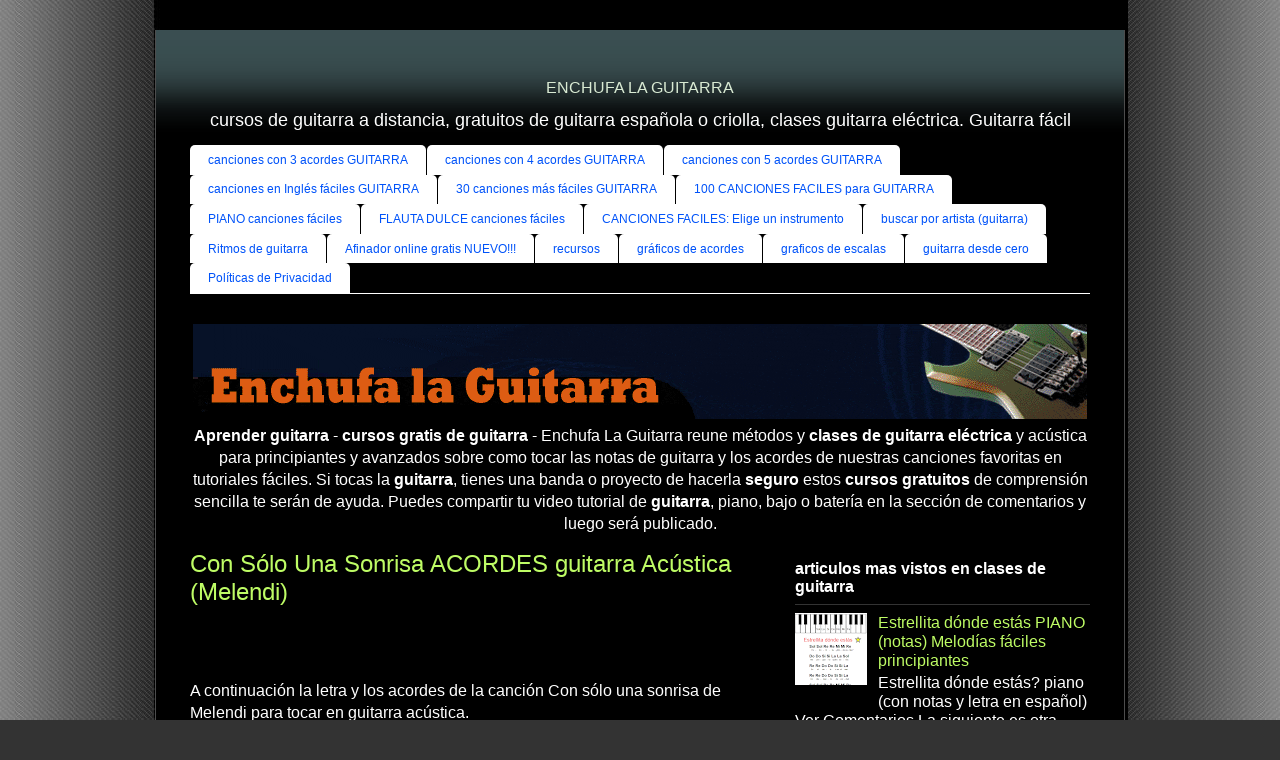

--- FILE ---
content_type: text/html; charset=UTF-8
request_url: https://www.enchufalaguitarra.com/2015/05/con-solo-una-sonrisa-acordes-guitarra-acustica-melendi.html
body_size: 36466
content:
<!DOCTYPE html>
<html class='v2' dir='ltr' xmlns='http://www.w3.org/1999/xhtml' xmlns:b='http://www.google.com/2005/gml/b' xmlns:data='http://www.google.com/2005/gml/data' xmlns:expr='http://www.google.com/2005/gml/expr'>
<head>
<link href='https://www.blogger.com/static/v1/widgets/335934321-css_bundle_v2.css' rel='stylesheet' type='text/css'/>
<!-- Global site tag (gtag.js) - Google Analytics -->
<script async='async' src='https://www.googletagmanager.com/gtag/js?id=G-6V4TEQZ2GZ'></script>
<script>
  window.dataLayer = window.dataLayer || [];
  function gtag(){dataLayer.push(arguments);}
  gtag('js', new Date());

  gtag('config', 'G-6V4TEQZ2GZ');
</script>
    
<script async src="//pagead2.googlesyndication.com/pagead/js/adsbygoogle.js"></script>
<script>
  (adsbygoogle = window.adsbygoogle || []).push({
    google_ad_client: "ca-pub-7666341570568227",
    enable_page_level_ads: true
  });
</script>

    
<meta content='width=1100' name='viewport'/>
<meta content='text/html; charset=UTF-8' http-equiv='Content-Type'/>
<meta content='blogger' name='generator'/>
<link href='https://www.enchufalaguitarra.com/favicon.ico' rel='icon' type='image/x-icon'/>
<link href='https://www.enchufalaguitarra.com/2015/05/con-solo-una-sonrisa-acordes-guitarra-acustica-melendi.html' rel='canonical'/>
<link rel="alternate" type="application/atom+xml" title="ENCHUFA LA GUITARRA - Atom" href="https://www.enchufalaguitarra.com/feeds/posts/default" />
<link rel="alternate" type="application/rss+xml" title="ENCHUFA LA GUITARRA - RSS" href="https://www.enchufalaguitarra.com/feeds/posts/default?alt=rss" />
<link rel="service.post" type="application/atom+xml" title="ENCHUFA LA GUITARRA - Atom" href="https://www.blogger.com/feeds/667803240410294911/posts/default" />

<link rel="alternate" type="application/atom+xml" title="ENCHUFA LA GUITARRA - Atom" href="https://www.enchufalaguitarra.com/feeds/5732932107865599451/comments/default" />
<!--Can't find substitution for tag [blog.ieCssRetrofitLinks]-->
<link href='https://i.ytimg.com/vi/-uB8K0SO9c4/hqdefault.jpg' rel='image_src'/>
<meta content='https://www.enchufalaguitarra.com/2015/05/con-solo-una-sonrisa-acordes-guitarra-acustica-melendi.html' property='og:url'/>
<meta content='Con Sólo Una Sonrisa ACORDES guitarra Acústica (Melendi)' property='og:title'/>
<meta content='' property='og:description'/>
<meta content='https://lh3.googleusercontent.com/blogger_img_proxy/AEn0k_tmMokOjC5cMAACw3UCU_3YrZbituAQkQxIn5indxMDDgefMdnGrlewd6AhKZ3SB7xanlfg_PmXYi_a7X8z1qYzOjSZ1baUbdRbSuAHnXl7b1gs=w1200-h630-n-k-no-nu' property='og:image'/>
<title>Con Sólo Una Sonrisa ACORDES guitarra Acústica (Melendi) : ENCHUFA LA GUITARRA</title>
<style id='page-skin-1' type='text/css'><!--
/*
-----------------------------------------------
Blogger Template Style
Name:     Ethereal
Designer: Jason Morrow
URL:      jasonmorrow.etsy.com
----------------------------------------------- */
/* Variable definitions
====================
<Variable name="keycolor" description="Main Color" type="color" default="#000000"/>
<Group description="Body Text" selector="body">
<Variable name="body.font" description="Font" type="font"
default="normal normal 13px Arial, Tahoma, Helvetica, FreeSans, sans-serif"/>
<Variable name="body.text.color" description="Text Color" type="color" default="#666666"/>
</Group>
<Group description="Background" selector=".body-fauxcolumns-outer">
<Variable name="body.background.color" description="Outer Background" type="color" default="#fb5e53"/>
<Variable name="content.background.color" description="Main Background" type="color" default="#ffffff"/>
<Variable name="body.border.color" description="Border Color" type="color" default="#fb5e53"/>
</Group>
<Group description="Links" selector=".main-inner">
<Variable name="link.color" description="Link Color" type="color" default="#2198a6"/>
<Variable name="link.visited.color" description="Visited Color" type="color" default="#4d469c"/>
<Variable name="link.hover.color" description="Hover Color" type="color" default="#befc65"/>
</Group>
<Group description="Blog Title" selector=".header h1">
<Variable name="header.font" description="Font" type="font"
default="normal normal 60px Times, 'Times New Roman', FreeSerif, serif"/>
<Variable name="header.text.color" description="Text Color" type="color" default="#ff8b8b"/>
</Group>
<Group description="Blog Description" selector=".header .description">
<Variable name="description.text.color" description="Description Color" type="color"
default="#666666"/>
</Group>
<Group description="Tabs Text" selector=".tabs-inner .widget li a">
<Variable name="tabs.font" description="Font" type="font"
default="normal normal 12px Arial, Tahoma, Helvetica, FreeSans, sans-serif"/>
<Variable name="tabs.selected.text.color" description="Selected Color" type="color" default="#ffffff"/>
<Variable name="tabs.text.color" description="Text Color" type="color" default="#ffffff"/>
</Group>
<Group description="Tabs Background" selector=".tabs-outer .PageList">
<Variable name="tabs.selected.background.color" description="Selected Color" type="color" default="#ffa183"/>
<Variable name="tabs.background.color" description="Background Color" type="color" default="#ffdfc7"/>
<Variable name="tabs.border.bevel.color" description="Bevel Color" type="color" default="#fb5e53"/>
</Group>
<Group description="Post Title" selector="h3.post-title, h4, h3.post-title a">
<Variable name="post.title.font" description="Font" type="font"
default="normal normal 24px Times, Times New Roman, serif"/>
<Variable name="post.title.text.color" description="Text Color" type="color" default="#2198a6"/>
</Group>
<Group description="Gadget Title" selector="h2">
<Variable name="widget.title.font" description="Title Font" type="font"
default="normal bold 12px Arial, Tahoma, Helvetica, FreeSans, sans-serif"/>
<Variable name="widget.title.text.color" description="Text Color" type="color" default="#ffffff"/>
<Variable name="widget.title.border.bevel.color" description="Bevel Color" type="color" default="#dbdbdb"/>
</Group>
<Group description="Accents" selector=".main-inner .widget">
<Variable name="widget.alternate.text.color" description="Alternate Color" type="color" default="#cccccc"/>
<Variable name="widget.border.bevel.color" description="Bevel Color" type="color" default="#dbdbdb"/>
</Group>
<Variable name="body.background" description="Body Background" type="background"
color="#333333" default="$(color) none repeat-x scroll top left"/>
<Variable name="body.background.gradient" description="Body Gradient Cap" type="url"
default="none"/>
<Variable name="body.background.imageBorder" description="Body Image Border" type="url"
default="none"/>
<Variable name="body.background.imageBorder.position.left" description="Body Image Border Left" type="length"
default="0" min="0" max="400px"/>
<Variable name="body.background.imageBorder.position.right" description="Body Image Border Right" type="length"
default="0" min="0" max="400px"/>
<Variable name="header.background.gradient" description="Header Background Gradient" type="url" default="none"/>
<Variable name="content.background.gradient" description="Content Gradient" type="url" default="none"/>
<Variable name="link.decoration" description="Link Decoration" type="string" default="none"/>
<Variable name="link.visited.decoration" description="Link Visited Decoration" type="string" default="none"/>
<Variable name="link.hover.decoration" description="Link Hover Decoration" type="string" default="underline"/>
<Variable name="widget.padding.top" description="Widget Padding Top" type="length" default="15px" min="0" max="100px"/>
<Variable name="date.space" description="Date Space" type="length" default="15px" min="0" max="100px"/>
<Variable name="post.first.padding.top" description="First Post Padding Top" type="length" default="0" min="0" max="100px"/>
<Variable name="mobile.background.overlay" description="Mobile Background Overlay" type="string" default=""/>
<Variable name="mobile.background.size" description="Mobile Background Size" type="string" default="auto"/>
<Variable name="startSide" description="Side where text starts in blog language" type="automatic" default="left"/>
<Variable name="endSide" description="Side where text ends in blog language" type="automatic" default="right"/>
*/
/* Content
----------------------------------------------- */
body {
font: normal normal 16px Arial, Tahoma, Helvetica, FreeSans, sans-serif;
color: #ffffff;
background: #333333 url(https://1.bp.blogspot.com/-wN-SQSjDHQo/VGwx871b5fI/AAAAAAAAPMU/-pBixJUfXrE/s0/fondo-original-enchufalaguitarra%2Bdefinitivo.jpg) repeat scroll top center;
}
html body .content-outer {
min-width: 0;
max-width: 100%;
width: 100%;
}
a:link {
text-decoration: none;
color: #befc65;
}
a:visited {
text-decoration: none;
color: #ff6600;
}
a:hover {
text-decoration: underline;
color: #fca365;
}
.main-inner {
padding-top: 15px;
}
.body-fauxcolumn-outer {
background: transparent none repeat-x scroll top center;
}
.content-fauxcolumns .fauxcolumn-inner {
background: #000000 url(//www.blogblog.com/1kt/ethereal/bird-2toned-blue-fade.png) repeat-x scroll top left;
border-left: 1px solid #4c4c4c;
border-right: 1px solid #4c4c4c;
}
/* Flexible Background
----------------------------------------------- */
.content-fauxcolumn-outer .fauxborder-left {
width: 100%;
padding-left: 300px;
margin-left: -300px;
background-color: transparent;
background-image: none;
background-repeat: no-repeat;
background-position: left top;
}
.content-fauxcolumn-outer .fauxborder-right {
margin-right: -299px;
width: 299px;
background-color: transparent;
background-image: none;
background-repeat: no-repeat;
background-position: right top;
}
/* Columns
----------------------------------------------- */
.content-inner {
padding: 0;
}
/* Header
----------------------------------------------- */
.header-inner {
padding: 27px 0 3px;
}
.header-inner .section {
margin: 0 35px;
}
.Header h1 {
font: normal normal 16px Arial, Tahoma, Helvetica, FreeSans, sans-serif;
color: #d9ead3;
}
.Header h1 a {
color: #d9ead3;
}
.Header .description {
font-size: 115%;
color: #ffffff;
}
.header-inner .Header .titlewrapper,
.header-inner .Header .descriptionwrapper {
padding-left: 0;
padding-right: 0;
margin-bottom: 0;
}
/* Tabs
----------------------------------------------- */
.tabs-outer {
position: relative;
background: transparent;
}
.tabs-cap-top, .tabs-cap-bottom {
position: absolute;
width: 100%;
}
.tabs-cap-bottom {
bottom: 0;
}
.tabs-inner {
padding: 0;
}
.tabs-inner .section {
margin: 0 35px;
}
*+html body .tabs-inner .widget li {
padding: 1px;
}
.PageList {
border-bottom: 1px solid #ffffff;
}
.tabs-inner .widget li.selected a,
.tabs-inner .widget li a:hover {
position: relative;
-moz-border-radius-topleft: 5px;
-moz-border-radius-topright: 5px;
-webkit-border-top-left-radius: 5px;
-webkit-border-top-right-radius: 5px;
-goog-ms-border-top-left-radius: 5px;
-goog-ms-border-top-right-radius: 5px;
border-top-left-radius: 5px;
border-top-right-radius: 5px;
background: #0053f9 none ;
color: #ffffff;
}
.tabs-inner .widget li a {
display: inline-block;
margin: 0;
margin-right: 1px;
padding: .65em 1.5em;
font: normal normal 12px Arial, Tahoma, Helvetica, FreeSans, sans-serif;
color: #0053f9;
background-color: #ffffff;
-moz-border-radius-topleft: 5px;
-moz-border-radius-topright: 5px;
-webkit-border-top-left-radius: 5px;
-webkit-border-top-right-radius: 5px;
-goog-ms-border-top-left-radius: 5px;
-goog-ms-border-top-right-radius: 5px;
border-top-left-radius: 5px;
border-top-right-radius: 5px;
}
/* Headings
----------------------------------------------- */
h2 {
font: normal bold 16px 'Trebuchet MS', Trebuchet, sans-serif;
color: #ffffff;
}
/* Widgets
----------------------------------------------- */
.main-inner .column-left-inner {
padding: 0 0 0 20px;
}
.main-inner .column-left-inner .section {
margin-right: 0;
}
.main-inner .column-right-inner {
padding: 0 20px 0 0;
}
.main-inner .column-right-inner .section {
margin-left: 0;
}
.main-inner .section {
padding: 0;
}
.main-inner .widget {
padding: 0 0 15px;
margin: 20px 0;
border-bottom: 1px solid #333333;
}
.main-inner .widget h2 {
margin: 0;
padding: .6em 0 .5em;
}
.footer-inner .widget h2 {
padding: 0 0 .4em;
}
.main-inner .widget h2 + div, .footer-inner .widget h2 + div {
padding-top: 15px;
}
.main-inner .widget .widget-content {
margin: 0;
padding: 15px 0 0;
}
.main-inner .widget ul, .main-inner .widget #ArchiveList ul.flat {
margin: -15px -15px -15px;
padding: 0;
list-style: none;
}
.main-inner .sidebar .widget h2 {
border-bottom: 1px solid #333333;
}
.main-inner .widget #ArchiveList {
margin: -15px 0 0;
}
.main-inner .widget ul li, .main-inner .widget #ArchiveList ul.flat li {
padding: .5em 15px;
text-indent: 0;
}
.main-inner .widget #ArchiveList ul li {
padding-top: .25em;
padding-bottom: .25em;
}
.main-inner .widget ul li:first-child, .main-inner .widget #ArchiveList ul.flat li:first-child {
border-top: none;
}
.main-inner .widget ul li:last-child, .main-inner .widget #ArchiveList ul.flat li:last-child {
border-bottom: none;
}
.main-inner .widget .post-body ul {
padding: 0 2.5em;
margin: .5em 0;
list-style: disc;
}
.main-inner .widget .post-body ul li {
padding: 0.25em 0;
margin-bottom: .25em;
color: #ffffff;
border: none;
}
.footer-inner .widget ul {
padding: 0;
list-style: none;
}
.widget .zippy {
color: #333333;
}
/* Posts
----------------------------------------------- */
.main.section {
margin: 0 20px;
}
body .main-inner .Blog {
padding: 0;
background-color: transparent;
border: none;
}
.main-inner .widget h2.date-header {
border-bottom: 1px solid #333333;
}
.date-outer {
position: relative;
margin: 15px 0 20px;
}
.date-outer:first-child {
margin-top: 0;
}
.date-posts {
clear: both;
}
.post-outer, .inline-ad {
border-bottom: 1px solid #333333;
padding: 30px 0;
}
.post-outer {
padding-bottom: 10px;
}
.post-outer:first-child {
padding-top: 0;
border-top: none;
}
.post-outer:last-child, .inline-ad:last-child {
border-bottom: none;
}
.post-body img {
padding: 8px;
}
h3.post-title, h4 {
font: normal normal 24px 'Trebuchet MS', Trebuchet, sans-serif;
color: #befc65;
}
h3.post-title a {
font: normal normal 24px 'Trebuchet MS', Trebuchet, sans-serif;
color: #befc65;
text-decoration: none;
}
h3.post-title a:hover {
color: #fca365;
text-decoration: underline;
}
.post-header {
margin: 0 0 1.5em;
}
.post-body {
line-height: 1.4;
}
.post-footer {
margin: 1.5em 0 0;
}
#blog-pager {
padding: 15px;
}
.blog-feeds, .post-feeds {
margin: 1em 0;
text-align: center;
}
.post-outer .comments {
margin-top: 2em;
}
/* Comments
----------------------------------------------- */
.comments .comments-content .icon.blog-author {
background-repeat: no-repeat;
background-image: url([data-uri]);
}
.comments .comments-content .loadmore a {
background: #000000 url(//www.blogblog.com/1kt/ethereal/bird-2toned-blue-fade.png) repeat-x scroll top left;
}
.comments .comments-content .loadmore a {
border-top: 1px solid #333333;
border-bottom: 1px solid #333333;
}
.comments .comment-thread.inline-thread {
background: #000000 url(//www.blogblog.com/1kt/ethereal/bird-2toned-blue-fade.png) repeat-x scroll top left;
}
.comments .continue {
border-top: 2px solid #333333;
}
/* Footer
----------------------------------------------- */
.footer-inner {
padding: 30px 0;
overflow: hidden;
}
/* Mobile
----------------------------------------------- */
body.mobile  {
background-size: auto
}
.mobile .body-fauxcolumn-outer {
background: ;
}
.mobile .content-fauxcolumns .fauxcolumn-inner {
opacity: 0.75;
}
.mobile .content-fauxcolumn-outer .fauxborder-right {
margin-right: 0;
}
.mobile-link-button {
background-color: #0053f9;
}
.mobile-link-button a:link, .mobile-link-button a:visited {
color: #ffffff;
}
.mobile-index-contents {
color: #444444;
}
.mobile .body-fauxcolumn-outer {
background-size: 100% auto;
}
.mobile .mobile-date-outer {
border-bottom: transparent;
}
.mobile .PageList {
border-bottom: none;
}
.mobile .tabs-inner .section {
margin: 0;
}
.mobile .tabs-inner .PageList .widget-content {
background: #0053f9 none;
color: #ffffff;
}
.mobile .tabs-inner .PageList .widget-content .pagelist-arrow {
border-left: 1px solid #ffffff;
}
.mobile .footer-inner {
overflow: visible;
}
body.mobile .AdSense {
margin: 0 -10px;
}
.header .widget {
text-align:center;}
.header img {margin:0 auto;}
/*Tabla de contenido | Plugin V2.0 by MyBloggerTricks*/
.mbtTOC2{
border: 1px solid #8e8e8e; /*Color de Borde*/
border-radius: 5px;
box-shadow: 0px 0px 3px 1px #ddd; /*Sombra*/
background-color: #f1f1f1; /*Color de fondo*/
margin: 30px auto;
padding: 20px 10px;
font-family: Oswald, arial;
display: block;
width: 50%; /*Ancho*/
}
.mbtTOC2 button{
background:transparent;
font-family:oswald, arial; font-size:22px;
position:relative;
outline:none;
border:none;
color:#2E2E2E;
padding:0 0 0 15px;
}
.mbtTOC2 button a {
color:#FF0313;
padding:0px 2px;
cursor:pointer;
}
.mbtTOC2 button a:hover{
text-decoration:underline;
}
.mbtTOC2 button span {
font-size:15px; margin:0px 10px;color:red;
}
.mbtTOC2 li{margin:10px 0;  }
.mbtTOC2 li a {
color:#000; /*Color del titulo principal*/
text-decoration:none;
font-size:20px;
text-transform:capitalize;
}
.mbtTOC2 li a:hover {
text-decoration: underline;
}
.mbtTOC2 li li {margin:4px 0px;}
.mbtTOC2 li li a{
color:#040404;
font-size:17px;
}
.mbtTOC2 .point3, .mbtTOC2 .point2{
padding: 0px 0px 0px 24px;
}
.mbtTOC2 ol{counter-reset:section1;list-style:none}
.mbtTOC2 ol ol{counter-reset:section2}
.mbtTOC2 ol ol ol{counter-reset:section3}
.mbtTOC2 ol ol ol ol{counter-reset:section4}
.mbtTOC2 ol ol ol ol ol{counter-reset:section5}
.mbtTOC2 li:before{content:counter(section1);counter-increment:section1;position:relative;padding:0 8px 0 0;font-size:18px}
.mbtTOC2 li li:before{content:counter(section1) "." counter(section2);counter-increment:section2;font-size:14px}
.mbtTOC2 li li li:before{content:counter(section1) "."counter(section2) "." counter(section3);counter-increment:section3}
.mbtTOC2 li li li li:before{content:counter(section1) "."counter(section2) "."counter(section3) "." counter(section4);counter-increment:section4}
.mbtTOC2 li li li li li:before{content:counter(section1) "."counter(section2) "."counter(section3) "." counter(section4)"." counter(section5);counter-increment:section5}

--></style>
<style id='template-skin-1' type='text/css'><!--
body {
min-width: 970px;
}
.content-outer, .content-fauxcolumn-outer, .region-inner {
min-width: 970px;
max-width: 970px;
_width: 970px;
}
.main-inner .columns {
padding-left: 0px;
padding-right: 330px;
}
.main-inner .fauxcolumn-center-outer {
left: 0px;
right: 330px;
/* IE6 does not respect left and right together */
_width: expression(this.parentNode.offsetWidth -
parseInt("0px") -
parseInt("330px") + 'px');
}
.main-inner .fauxcolumn-left-outer {
width: 0px;
}
.main-inner .fauxcolumn-right-outer {
width: 330px;
}
.main-inner .column-left-outer {
width: 0px;
right: 100%;
margin-left: -0px;
}
.main-inner .column-right-outer {
width: 330px;
margin-right: -330px;
}
#layout {
min-width: 0;
}
#layout .content-outer {
min-width: 0;
width: 800px;
}
#layout .region-inner {
min-width: 0;
width: auto;
}
--></style>
<script type='text/javascript'>
        (function(i,s,o,g,r,a,m){i['GoogleAnalyticsObject']=r;i[r]=i[r]||function(){
        (i[r].q=i[r].q||[]).push(arguments)},i[r].l=1*new Date();a=s.createElement(o),
        m=s.getElementsByTagName(o)[0];a.async=1;a.src=g;m.parentNode.insertBefore(a,m)
        })(window,document,'script','https://www.google-analytics.com/analytics.js','ga');
        ga('create', 'UA-15640287-1', 'auto', 'blogger');
        ga('blogger.send', 'pageview');
      </script>
<meta content='0ed33dc1c52f46422347ab339c262eb2' name='p:domain_verify'/>
<meta content='nopin' name='pinterest'/>
<link href="//fonts.googleapis.com/css?family=Oswald" rel="stylesheet" type="text/css">
<script type='text/javascript'> 
//<![CDATA[ 
//*************TOC Plugin V2.0 by MyBloggerTricks.com 
function mbtTOC2(){var a=1,b=0,c="";document.getElementById("post-toc").innerHTML=document.getElementById("post-toc").innerHTML.replace(/<h([\d]).*?>(.*?)<\/h([\d]).*?>/gi,function(d,e,f,g){return e!=g?d:(e>a?c+=new Array(e-a+1).join("<ol class='point"+a+"'>"):e<a&&(c+=new Array(a-e+1).join("</ol></li>")),b+=1,c+='<li><a href="#point'+b+'">'+f+"</a>",a=parseInt(e),"<h"+e+" id='point"+b+"'>"+f+"</h"+g+">")}),a&&(c+=new Array(a+1).join("</ol>")),document.getElementById("mbtTOC2").innerHTML+=c}function mbtToggle2(){var a=document.getElementById("mbtTOC2"),b=document.getElementById("Tog");"none"===a.style.display?(a.style.display="block",b.innerHTML="Ocultar"):(a.style.display="none",b.innerHTML="Mostrar")} 
//]]> 
</script>
<link href='https://www.blogger.com/dyn-css/authorization.css?targetBlogID=667803240410294911&amp;zx=bb80486b-12f1-4b04-9630-99416518a466' media='none' onload='if(media!=&#39;all&#39;)media=&#39;all&#39;' rel='stylesheet'/><noscript><link href='https://www.blogger.com/dyn-css/authorization.css?targetBlogID=667803240410294911&amp;zx=bb80486b-12f1-4b04-9630-99416518a466' rel='stylesheet'/></noscript>
<meta name='google-adsense-platform-account' content='ca-host-pub-1556223355139109'/>
<meta name='google-adsense-platform-domain' content='blogspot.com'/>

<!-- data-ad-client=ca-pub-7666341570568227 -->

</head>
<body class='loading'>
<div class='navbar no-items section' id='navbar'>
</div>
<div class='body-fauxcolumns'>
<div class='fauxcolumn-outer body-fauxcolumn-outer'>
<div class='cap-top'>
<div class='cap-left'></div>
<div class='cap-right'></div>
</div>
<div class='fauxborder-left'>
<div class='fauxborder-right'></div>
<div class='fauxcolumn-inner'>
</div>
</div>
<div class='cap-bottom'>
<div class='cap-left'></div>
<div class='cap-right'></div>
</div>
</div>
</div>
<div class='content'>
<div class='content-fauxcolumns'>
<div class='fauxcolumn-outer content-fauxcolumn-outer'>
<div class='cap-top'>
<div class='cap-left'></div>
<div class='cap-right'></div>
</div>
<div class='fauxborder-left'>
<div class='fauxborder-right'></div>
<div class='fauxcolumn-inner'>
</div>
</div>
<div class='cap-bottom'>
<div class='cap-left'></div>
<div class='cap-right'></div>
</div>
</div>
</div>
<div class='content-outer'>
<div class='content-cap-top cap-top'>
<div class='cap-left'></div>
<div class='cap-right'></div>
</div>
<div class='fauxborder-left content-fauxborder-left'>
<div class='fauxborder-right content-fauxborder-right'></div>
<div class='content-inner'>
<header>
<div class='header-outer'>
<div class='header-cap-top cap-top'>
<div class='cap-left'></div>
<div class='cap-right'></div>
</div>
<div class='fauxborder-left header-fauxborder-left'>
<div class='fauxborder-right header-fauxborder-right'></div>
<div class='region-inner header-inner'>
<div class='header section' id='header'><div class='widget Header' data-version='1' id='Header1'>
<div id='header-inner'>
<div class='titlewrapper'>
<h1 class='title'>
<a href='https://www.enchufalaguitarra.com/'>
ENCHUFA LA GUITARRA
</a>
</h1>
</div>
<div class='descriptionwrapper'>
<p class='description'><span>cursos de guitarra a distancia, gratuitos de guitarra española o criolla, clases guitarra eléctrica. Guitarra fácil</span></p>
</div>
</div>
</div></div>
</div>
</div>
<div class='header-cap-bottom cap-bottom'>
<div class='cap-left'></div>
<div class='cap-right'></div>
</div>
</div>
</header>
<div class='tabs-outer'>
<div class='tabs-cap-top cap-top'>
<div class='cap-left'></div>
<div class='cap-right'></div>
</div>
<div class='fauxborder-left tabs-fauxborder-left'>
<div class='fauxborder-right tabs-fauxborder-right'></div>
<div class='region-inner tabs-inner'>
<div class='tabs section' id='crosscol'><div class='widget PageList' data-version='1' id='PageList1'>
<h2>Menú</h2>
<div class='widget-content'>
<ul>
<li>
<a href='https://www.enchufalaguitarra.com/2018/07/20-canciones-3-acordes-faciles-guitarra-principiantes.html'>canciones con 3 acordes GUITARRA</a>
</li>
<li>
<a href='https://www.enchufalaguitarra.com/2018/07/18-canciones-faciles-4-acordes-sencillos-guitarra-nivel-inicial.html'>canciones con 4 acordes GUITARRA</a>
</li>
<li>
<a href='https://www.enchufalaguitarra.com/2018/07/canciones-faciles-5-acordes-guitarra-principiantes.html'>canciones con 5 acordes GUITARRA</a>
</li>
<li>
<a href='https://www.enchufalaguitarra.com/2020/04/40-canciones-ingles-faciles-guitarra-espanola-electrica.html'>canciones en Inglés fáciles GUITARRA</a>
</li>
<li>
<a href='https://www.enchufalaguitarra.com/2019/01/30-canciones-faciles-guitarra-espanola-acustica.html'>30 canciones más fáciles GUITARRA</a>
</li>
<li>
<a href='https://www.enchufalaguitarra.com/2011/07/canciones-faciles-guitarra-acustica.html'>100 CANCIONES FACILES para GUITARRA</a>
</li>
<li>
<a href='https://www.enchufalaguitarra.com/2016/03/canciones-faciles-para-piano-principiantes.html'>PIANO canciones fáciles</a>
</li>
<li>
<a href='https://www.enchufalaguitarra.com/2016/10/canciones-faciles-flauta-dulce-ninos-principiantes.html'>FLAUTA DULCE canciones fáciles</a>
</li>
<li>
<a href='https://www.enchufalaguitarra.com/p/canciones-faciles-elige-un-instrumento.html'>CANCIONES FACILES: Elige un instrumento</a>
</li>
<li>
<a href='https://www.enchufalaguitarra.com/2014/06/tablaturas-canciones-para-guitarra-electrica-acustica.html'>buscar por artista (guitarra)</a>
</li>
<li>
<a href='https://www.enchufalaguitarra.com/2016/03/todos-ritmos-basicos-para-principiantes-tutoriales.html'>Ritmos de guitarra</a>
</li>
<li>
<a href='https://www.enchufalaguitarra.com/p/afinador-online-gratis.html'>Afinador online gratis NUEVO!!!</a>
</li>
<li>
<a href='https://www.enchufalaguitarra.com/2015/10/recursos-gratis-para-profesores-alumnos.html'>recursos</a>
</li>
<li>
<a href='https://www.enchufalaguitarra.com/2011/11/acordes.html'>gráficos de acordes</a>
</li>
<li>
<a href='https://www.enchufalaguitarra.com/2012/01/escalas-para-guitarra.html'>graficos de escalas</a>
</li>
<li>
<a href='https://www.enchufalaguitarra.com/2015/09/algun-curso-guitarra-completo-recomendable-aprender-10-dias.html'>guitarra desde cero</a>
</li>
<li>
<a href='https://www.enchufalaguitarra.com/p/politicas-de-privacidad.html'>Políticas de Privacidad</a>
</li>
</ul>
<div class='clear'></div>
</div>
</div></div>
<div class='tabs section' id='crosscol-overflow'><div class='widget HTML' data-version='1' id='HTML12'>
<div class='widget-content'>
<div align="center">
<a href="https://www.enchufalaguitarra.com/2014/06/tablaturas-canciones-para-guitarra-electrica-acustica.html"><img src="https://blogger.googleusercontent.com/img/b/R29vZ2xl/AVvXsEjQMsvVh3HPZ2WRq3-QlyM9QcJo2dm8fv19ij1re7R8yFkVAUtT0hgoTcr7Q8bgQRnyFx972DvwRW3DLBtywHlSL0CVoQIkzoYWbtsZugweCQndY0xqkbO6eAbiFomDuU1SQYYx7FNuN1wt/s1600/enchufa+la+guitarra+banner-2.gif" alt="Clases de guitarra" /></a><br />
<b>Aprender guitarra</b> - <b>cursos gratis de guitarra</b> - Enchufa La Guitarra reune métodos y <b>clases de guitarra eléctrica</b> y acústica para principiantes y avanzados sobre como tocar las notas de guitarra y los acordes de nuestras canciones favoritas en tutoriales fáciles.
Si tocas la <b>guitarra</b>, tienes una banda o proyecto de hacerla <b>seguro</b> estos <b>cursos gratuitos</b> de comprensión sencilla te serán de ayuda. Puedes compartir tu video tutorial de <b>guitarra</b>, piano, bajo o batería en la sección de comentarios y luego será publicado.
<br /></div>
</div>
<div class='clear'></div>
</div></div>
</div>
</div>
<div class='tabs-cap-bottom cap-bottom'>
<div class='cap-left'></div>
<div class='cap-right'></div>
</div>
</div>
<div class='main-outer'>
<div class='main-cap-top cap-top'>
<div class='cap-left'></div>
<div class='cap-right'></div>
</div>
<div class='fauxborder-left main-fauxborder-left'>
<div class='fauxborder-right main-fauxborder-right'></div>
<div class='region-inner main-inner'>
<div class='columns fauxcolumns'>
<div class='fauxcolumn-outer fauxcolumn-center-outer'>
<div class='cap-top'>
<div class='cap-left'></div>
<div class='cap-right'></div>
</div>
<div class='fauxborder-left'>
<div class='fauxborder-right'></div>
<div class='fauxcolumn-inner'>
</div>
</div>
<div class='cap-bottom'>
<div class='cap-left'></div>
<div class='cap-right'></div>
</div>
</div>
<div class='fauxcolumn-outer fauxcolumn-left-outer'>
<div class='cap-top'>
<div class='cap-left'></div>
<div class='cap-right'></div>
</div>
<div class='fauxborder-left'>
<div class='fauxborder-right'></div>
<div class='fauxcolumn-inner'>
</div>
</div>
<div class='cap-bottom'>
<div class='cap-left'></div>
<div class='cap-right'></div>
</div>
</div>
<div class='fauxcolumn-outer fauxcolumn-right-outer'>
<div class='cap-top'>
<div class='cap-left'></div>
<div class='cap-right'></div>
</div>
<div class='fauxborder-left'>
<div class='fauxborder-right'></div>
<div class='fauxcolumn-inner'>
</div>
</div>
<div class='cap-bottom'>
<div class='cap-left'></div>
<div class='cap-right'></div>
</div>
</div>
<!-- corrects IE6 width calculation -->
<div class='columns-inner'>
<div class='column-center-outer'>
<div class='column-center-inner'>
<div class='main section' id='main'><div class='widget Blog' data-version='1' id='Blog1'>
<div class='blog-posts hfeed'>

          <div class="date-outer">
        

          <div class="date-posts">
        
<div class='post-outer'>
<div class='post hentry uncustomized-post-template' itemprop='blogPost' itemscope='itemscope' itemtype='https://schema.org/BlogPosting'>
<meta content='data:post.link : data:post.url' itemType='https://schema.org/WebPage' itemid='' itemprop='mainEntityOfPage' itemscope='itemscope'/>
<div itemprop='image' itemscope='itemscope' itemtype='https://schema.org/ImageObject'>
<meta content='https://i.ytimg.com/vi/-uB8K0SO9c4/hqdefault.jpg' itemprop='url'/>
<meta content='800' itemprop='width'/>
<meta content='800' itemprop='height'/>
</div>
<meta content='667803240410294911'/>
<meta content='5732932107865599451'/>
<a name='5732932107865599451'></a>
<h3 class='post-title entry-title' itemprop='headline'>
Con Sólo Una Sonrisa ACORDES guitarra Acústica (Melendi)
</h3>
<div class='post-header'>
<div class='post-header-line-1'></div>
<br/>
<div align='center'>
</div>
<br/>
</div>
<div class='post-body entry-content' id='post-body-5732932107865599451' itemprop='description articleBody'>
<div id='post-toc'>A continuación la letra y los acordes de la canción Con sólo una sonrisa de Melendi para tocar en guitarra acústica.<br />
<a name="more"></a><br />
<br />
Si quieres incluir tu video tutorial indícalo en los comentarios! Una vez revisado y probado se publica aquí el mejor.<br />
<br />
<br />
<h2 style="text-align: left;"><b><span style="background-color: #b45f06; font-size: x-large;">Letra y acordes</span></b></h2>
<br />
<span style="font-family: &quot;courier new&quot; , &quot;courier&quot; , monospace;">REm &nbsp; &nbsp; &nbsp; &nbsp; &nbsp; &nbsp;SOLm</span><br />
<span style="font-family: &quot;courier new&quot; , &quot;courier&quot; , monospace;">Desnudame, juega conmigo a ser</span><br />
<span style="font-family: &quot;courier new&quot; , &quot;courier&quot; , monospace;"><br />
</span> <span style="font-family: &quot;courier new&quot; , &quot;courier&quot; , monospace;">&nbsp; &nbsp;DO &nbsp; &nbsp; &nbsp; &nbsp; &nbsp; &nbsp; &nbsp; &nbsp;&nbsp;</span><br />
<span style="font-family: &quot;courier new&quot; , &quot;courier&quot; , monospace;">la perdición que todo&nbsp;</span><br />
<span style="font-family: &quot;courier new&quot; , &quot;courier&quot; , monospace;"><br /></span>
<span style="font-family: &quot;courier new&quot; , &quot;courier&quot; , monospace;">FA &nbsp; &nbsp; &nbsp; &nbsp; &nbsp; &nbsp; &nbsp;DO</span><br />
<span style="font-family: &quot;courier new&quot; , &quot;courier&quot; , monospace;">hombre quisiera poseer</span><br />
<span style="font-family: &quot;courier new&quot; , &quot;courier&quot; , monospace;"><br />
</span> <span style="font-family: &quot;courier new&quot; , &quot;courier&quot; , monospace;">&nbsp; &nbsp;REm &nbsp; &nbsp; &nbsp; &nbsp; &nbsp; &nbsp; &nbsp; SOLm</span><br />
<span style="font-family: &quot;courier new&quot; , &quot;courier&quot; , monospace;">y olvidate, de todo lo que fuí</span><br />
<span style="font-family: &quot;courier new&quot; , &quot;courier&quot; , monospace;"><br />
</span> <span style="font-family: &quot;courier new&quot; , &quot;courier&quot; , monospace;">&nbsp; &nbsp;DO &nbsp; &nbsp; &nbsp; &nbsp; &nbsp; &nbsp; &nbsp; &nbsp; FA &nbsp; &nbsp;</span><br />
<span style="font-family: &quot;courier new&quot; , &quot;courier&quot; , monospace;">y quiéreme por lo que pueda&nbsp;</span><br />
<span style="font-family: &quot;courier new&quot; , &quot;courier&quot; , monospace;"><br /></span>
<span style="font-family: &quot;courier new&quot; , &quot;courier&quot; , monospace;">&nbsp;&nbsp; &nbsp; &nbsp;DO &nbsp; &nbsp; &nbsp; &nbsp; &nbsp; SOLm</span><br />
<span style="font-family: &quot;courier new&quot; , &quot;courier&quot; , monospace;">llegar a ser en tu vida</span><br />
<span style="font-family: &quot;courier new&quot; , &quot;courier&quot; , monospace;"><br />
</span> <span style="font-family: &quot;courier new&quot; , &quot;courier&quot; , monospace;">&nbsp; &nbsp; &nbsp; &nbsp; &nbsp; &nbsp; &nbsp;DO &nbsp; &nbsp; &nbsp; &nbsp;&nbsp;</span><br />
<span style="font-family: &quot;courier new&quot; , &quot;courier&quot; , monospace;">tan loca y absurda como&nbsp;</span><br />
<span style="font-family: &quot;courier new&quot; , &quot;courier&quot; , monospace;"><br /></span>
<span style="font-family: &quot;courier new&quot; , &quot;courier&quot; , monospace;">&nbsp; &nbsp;LA# DO &nbsp; &nbsp; &nbsp; &nbsp; REm</span><br />
<span style="font-family: &quot;courier new&quot; , &quot;courier&quot; , monospace;">la mía &nbsp; como la mía</span><br />
<span style="font-family: &quot;courier new&quot; , &quot;courier&quot; , monospace;"><br />
</span> <br />
<span style="font-family: &quot;courier new&quot; , &quot;courier&quot; , monospace;"><br />
</span> <span style="font-family: &quot;courier new&quot; , &quot;courier&quot; , monospace;">&nbsp; &nbsp; &nbsp; &nbsp; &nbsp; &nbsp; &nbsp; &nbsp; &nbsp; FA</span><br />
<span style="font-family: &quot;courier new&quot; , &quot;courier&quot; , monospace;">Tu piensas que la luna estará&nbsp;</span><br />
<span style="font-family: &quot;courier new&quot; , &quot;courier&quot; , monospace;"><br /></span>
<span style="font-family: &quot;courier new&quot; , &quot;courier&quot; , monospace;">llena para siempre</span><br />
<span style="font-family: &quot;courier new&quot; , &quot;courier&quot; , monospace;"><br />
</span> <span style="font-family: &quot;courier new&quot; , &quot;courier&quot; , monospace;">&nbsp; &nbsp; &nbsp; &nbsp; &nbsp; &nbsp;LAm</span><br />
<span style="font-family: &quot;courier new&quot; , &quot;courier&quot; , monospace;">yo busco tu mirada entre&nbsp;</span><br />
<span style="font-family: &quot;courier new&quot; , &quot;courier&quot; , monospace;"><br /></span>
<span style="font-family: &quot;courier new&quot; , &quot;courier&quot; , monospace;">los ojos de la gente</span><br />
<span style="font-family: &quot;courier new&quot; , &quot;courier&quot; , monospace;"><br />
</span> <span style="font-family: &quot;courier new&quot; , &quot;courier&quot; , monospace;">&nbsp; &nbsp; &nbsp; &nbsp; &nbsp; &nbsp; &nbsp; &nbsp; &nbsp; REm</span><br />
<span style="font-family: &quot;courier new&quot; , &quot;courier&quot; , monospace;">tu guardas en el alma bajo&nbsp;</span><br />
<span style="font-family: &quot;courier new&quot; , &quot;courier&quot; , monospace;"><br /></span>
<span style="font-family: &quot;courier new&quot; , &quot;courier&quot; , monospace;">llave lo que sientes</span><br />
<span style="font-family: &quot;courier new&quot; , &quot;courier&quot; , monospace;"><br />
</span> <span style="font-family: &quot;courier new&quot; , &quot;courier&quot; , monospace;">&nbsp; &nbsp; &nbsp; REm DO LA# &nbsp; &nbsp; &nbsp; &nbsp; &nbsp;</span><br />
<span style="font-family: &quot;courier new&quot; , &quot;courier&quot; , monospace;">yo rompo con palabras que&nbsp;</span><br />
<span style="font-family: &quot;courier new&quot; , &quot;courier&quot; , monospace;"><br /></span>
<span style="font-family: &quot;courier new&quot; , &quot;courier&quot; , monospace;">&nbsp;&nbsp; &nbsp; &nbsp; &nbsp; &nbsp; &nbsp; LA#</span><br />
<span style="font-family: &quot;courier new&quot; , &quot;courier&quot; , monospace;">desgarran como dientes</span><br />
<span style="font-family: &quot;courier new&quot; , &quot;courier&quot; , monospace;"><br />
</span> <span style="font-family: &quot;courier new&quot; , &quot;courier&quot; , monospace;">&nbsp; &nbsp; &nbsp; &nbsp; &nbsp; &nbsp; &nbsp; &nbsp; &nbsp;FA</span><br />
<span style="font-family: &quot;courier new&quot; , &quot;courier&quot; , monospace;">tu sufres porque no sabes&nbsp;</span><br />
<span style="font-family: &quot;courier new&quot; , &quot;courier&quot; , monospace;"><br /></span>
<span style="font-family: &quot;courier new&quot; , &quot;courier&quot; , monospace;">como parar el tiempo</span><br />
<span style="font-family: &quot;courier new&quot; , &quot;courier&quot; , monospace;"><br />
</span> <span style="font-family: &quot;courier new&quot; , &quot;courier&quot; , monospace;">&nbsp; &nbsp; &nbsp; &nbsp; &nbsp; &nbsp; &nbsp; &nbsp; LAm</span><br />
<span style="font-family: &quot;courier new&quot; , &quot;courier&quot; , monospace;">yo sufro porque no sé de&nbsp;</span><br />
<span style="font-family: &quot;courier new&quot; , &quot;courier&quot; , monospace;"><br /></span>
<span style="font-family: &quot;courier new&quot; , &quot;courier&quot; , monospace;">qué color es el viento</span><br />
<span style="font-family: &quot;courier new&quot; , &quot;courier&quot; , monospace;"><br />
</span> <span style="font-family: &quot;courier new&quot; , &quot;courier&quot; , monospace;">&nbsp; &nbsp; &nbsp; &nbsp; &nbsp; &nbsp; &nbsp; &nbsp; &nbsp;REm</span><br />
<span style="font-family: &quot;courier new&quot; , &quot;courier&quot; , monospace;">tan dulce y hechizante que&nbsp;</span><br />
<span style="font-family: &quot;courier new&quot; , &quot;courier&quot; , monospace;"><br /></span>
<span style="font-family: &quot;courier new&quot; , &quot;courier&quot; , monospace;">se escapa de tu boca</span><br />
<span style="font-family: &quot;courier new&quot; , &quot;courier&quot; , monospace;"><br />
</span> <span style="font-family: &quot;courier new&quot; , &quot;courier&quot; , monospace;">&nbsp; &nbsp; &nbsp; REm DO LA# &nbsp; &nbsp; &nbsp;</span><br />
<span style="font-family: &quot;courier new&quot; , &quot;courier&quot; , monospace;">con solo una sonrisa,&nbsp;</span><br />
<span style="font-family: &quot;courier new&quot; , &quot;courier&quot; , monospace;"><br /></span>
<span style="font-family: &quot;courier new&quot; , &quot;courier&quot; , monospace;">&nbsp;&nbsp; &nbsp; &nbsp; LA# &nbsp; &nbsp; &nbsp; &nbsp; &nbsp; F&nbsp;</span><br />
<span style="font-family: &quot;courier new&quot; , &quot;courier&quot; , monospace;">mi cabeza se volvió loca</span><br />
<span style="font-family: &quot;courier new&quot; , &quot;courier&quot; , monospace;"><br />
</span> <span style="font-family: &quot;courier new&quot; , &quot;courier&quot; , monospace;">FA LAm LA# DO &nbsp; &nbsp; &nbsp; &nbsp; &nbsp;Dm&nbsp;</span><br />
<span style="font-family: &quot;courier new&quot; , &quot;courier&quot; , monospace;">&nbsp; &nbsp; &nbsp; &nbsp; &nbsp; &nbsp; &nbsp;ay volvió loca</span><br />
<span style="font-family: &quot;courier new&quot; , &quot;courier&quot; , monospace;"><br />
</span> <br />
<br />
<span style="font-family: &quot;courier new&quot; , &quot;courier&quot; , monospace;"><br />
</span> <span style="font-family: &quot;courier new&quot; , &quot;courier&quot; , monospace;">REm &nbsp; &nbsp; &nbsp; &nbsp; &nbsp; &nbsp;</span><br />
<span style="font-family: &quot;courier new&quot; , &quot;courier&quot; , monospace;">No busques más,</span><br />
<span style="font-family: &quot;courier new&quot; , &quot;courier&quot; , monospace;"><br /></span>
<span style="font-family: &quot;courier new&quot; , &quot;courier&quot; , monospace;">SOLm</span><br />
<span style="font-family: &quot;courier new&quot; , &quot;courier&quot; , monospace;">&nbsp;que yo te voy a dar</span><br />
<span style="font-family: &quot;courier new&quot; , &quot;courier&quot; , monospace;"><br />
</span> <span style="font-family: &quot;courier new&quot; , &quot;courier&quot; , monospace;">&nbsp; &nbsp;DO &nbsp; &nbsp; &nbsp; &nbsp; &nbsp; &nbsp; &nbsp; &nbsp;</span><br />
<span style="font-family: &quot;courier new&quot; , &quot;courier&quot; , monospace;">todo el calor que no&nbsp;</span><br />
<span style="font-family: &quot;courier new&quot; , &quot;courier&quot; , monospace;"><br /></span>
<span style="font-family: &quot;courier new&quot; , &quot;courier&quot; , monospace;">&nbsp;FA &nbsp; &nbsp; &nbsp; &nbsp; &nbsp; &nbsp; &nbsp;DO</span><br />
<span style="font-family: &quot;courier new&quot; , &quot;courier&quot; , monospace;">te daba la barra del bar</span><br />
<span style="font-family: &quot;courier new&quot; , &quot;courier&quot; , monospace;"><br />
</span> <span style="font-family: &quot;courier new&quot; , &quot;courier&quot; , monospace;">&nbsp; &nbsp;REm &nbsp; &nbsp; &nbsp;&nbsp;</span><br />
<span style="font-family: &quot;courier new&quot; , &quot;courier&quot; , monospace;">donde te vi,&nbsp;</span><br />
<span style="font-family: &quot;courier new&quot; , &quot;courier&quot; , monospace;"><br /></span>
<span style="font-family: &quot;courier new&quot; , &quot;courier&quot; , monospace;">&nbsp; &nbsp; &nbsp; &nbsp; SOLm</span><br />
<span style="font-family: &quot;courier new&quot; , &quot;courier&quot; , monospace;">yo por primera vez</span><br />
<span style="font-family: &quot;courier new&quot; , &quot;courier&quot; , monospace;"><br />
</span> <span style="font-family: &quot;courier new&quot; , &quot;courier&quot; , monospace;">&nbsp; &nbsp;DO &nbsp; &nbsp; &nbsp; &nbsp; &nbsp; &nbsp; &nbsp; &nbsp; FA &nbsp;&nbsp;</span><br />
<span style="font-family: &quot;courier new&quot; , &quot;courier&quot; , monospace;">donde aprendí que se podía&nbsp;</span><br />
<span style="font-family: &quot;courier new&quot; , &quot;courier&quot; , monospace;"><br /></span>
<span style="font-family: &quot;courier new&quot; , &quot;courier&quot; , monospace;">&nbsp; &nbsp; &nbsp; &nbsp;DO &nbsp; &nbsp; &nbsp; &nbsp; &nbsp; SOLm</span><br />
<span style="font-family: &quot;courier new&quot; , &quot;courier&quot; , monospace;">llorar también de alegría</span><br />
<span style="font-family: &quot;courier new&quot; , &quot;courier&quot; , monospace;"><br />
</span> <span style="font-family: &quot;courier new&quot; , &quot;courier&quot; , monospace;">&nbsp; &nbsp; &nbsp; &nbsp; &nbsp; &nbsp; &nbsp;DO &nbsp; &nbsp; &nbsp; &nbsp;&nbsp;</span><br />
<span style="font-family: &quot;courier new&quot; , &quot;courier&quot; , monospace;">soñando tu boca</span><span style="font-family: &quot;courier new&quot; , &quot;courier&quot; , monospace;">&nbsp;junto a&nbsp;</span><br />
<span style="font-family: &quot;courier new&quot; , &quot;courier&quot; , monospace;"><br /></span>
<span style="font-family: &quot;courier new&quot; , &quot;courier&quot; , monospace;">&nbsp;LA# DO &nbsp; &nbsp; &nbsp; &nbsp; &nbsp; &nbsp;REm</span><br />
<span style="font-family: &quot;courier new&quot; , &quot;courier&quot; , monospace;">la mía junto a la mía</span><br />
<br />
<br />
<br /><h2 style="text-align: left;"><span style="background-color: #b45f06; font-size: x-large;">Escuchar canción</span></h2><div>Este es el videoclip en HD de <b>Melendi</b> - <b>Con sólo una sonrisa </b><br />
<br />
<br /><iframe allowfullscreen="" class="BLOG_video_class" height="320" src="https://www.youtube.com/embed/-uB8K0SO9c4" width="540" youtube-src-id="-uB8K0SO9c4"></iframe>
<br />
<br />
También te puede interesar ver más <a href="https://www.enchufalaguitarra.com/2011/07/canciones-faciles-guitarra-acustica.html">canciones fáciles  para guitarra</a><br /><br />
o la <a href="https://www.enchufalaguitarra.com/2014/06/tablaturas-canciones-para-guitarra-electrica-acustica.html">lista completa de canciones para guitarra</a> del blog.<br />
<br />
Like si eres fan de Melendi!<br /></div></div>
<div style='clear: both;'></div>
</div>
<div class='post-footer'>
<br/><div align='center'>
</div>
<div class='post-footer-line post-footer-line-1'>
<span class='post-author vcard'>
Posted by
<span class='fn' itemprop='author' itemscope='itemscope' itemtype='https://schema.org/Person'>
<span itemprop='name'>admin</span>
</span>
</span>
<div itemprop='publisher' itemscope='itemscope' itemtype='https://schema.org/Organization'>
<div itemprop='logo' itemscope='itemscope' itemtype='https://schema.org/ImageObject'>
<meta content='https://lh4.googleusercontent.com/-1HnSTX1bJtw/TYB_YAmTlvI/AAAAAAAAAUw/01rP3luSvOY/s1600/guitarra+clases+gratis.jpg' itemprop='url'/>
<meta content='600' itemprop='width'/>
<meta content='60' itemprop='height'/>
</div>
<meta content='COMPANY NAME/BLOG NAME' itemprop='name'/>
</div>
<span class='post-timestamp'>
a la/s
<meta content='https://www.enchufalaguitarra.com/2015/05/con-solo-una-sonrisa-acordes-guitarra-acustica-melendi.html' itemprop='url'/>
<a class='timestamp-link' href='https://www.enchufalaguitarra.com/2015/05/con-solo-una-sonrisa-acordes-guitarra-acustica-melendi.html' rel='bookmark' title='permanent link'><abbr class='published' itemprop='datePublished' title='2015-05-08T23:16:00-03:00'>11:16&#8239;p.m.</abbr></a>
<meta content='2024-02-26T01:34:44Z' itemprop='dateModified'/>
</span>
<span class='reaction-buttons'>
</span>
<span class='star-ratings'>
</span>
<span class='post-comment-link'>
</span>
<span class='post-backlinks post-comment-link'>
</span>
<span class='post-icons'>
<span class='item-action'>
<a href='https://www.blogger.com/email-post/667803240410294911/5732932107865599451' title='Enviar la entrada por correo electrónico'>
<img alt='' class='icon-action' height='13' src='https://img1.blogblog.com/img/icon18_email.gif' width='18'/>
</a>
</span>
</span>
<div class='post-share-buttons goog-inline-block'>
<a class='goog-inline-block share-button sb-email' href='https://www.blogger.com/share-post.g?blogID=667803240410294911&postID=5732932107865599451&target=email' target='_blank' title='Enviar esto por correo electrónico'><span class='share-button-link-text'>Enviar esto por correo electrónico</span></a><a class='goog-inline-block share-button sb-blog' href='https://www.blogger.com/share-post.g?blogID=667803240410294911&postID=5732932107865599451&target=blog' onclick='window.open(this.href, "_blank", "height=270,width=475"); return false;' target='_blank' title='BlogThis!'><span class='share-button-link-text'>BlogThis!</span></a><a class='goog-inline-block share-button sb-twitter' href='https://www.blogger.com/share-post.g?blogID=667803240410294911&postID=5732932107865599451&target=twitter' target='_blank' title='Compartir en X'><span class='share-button-link-text'>Compartir en X</span></a><a class='goog-inline-block share-button sb-facebook' href='https://www.blogger.com/share-post.g?blogID=667803240410294911&postID=5732932107865599451&target=facebook' onclick='window.open(this.href, "_blank", "height=430,width=640"); return false;' target='_blank' title='Compartir en Facebook'><span class='share-button-link-text'>Compartir en Facebook</span></a><a class='goog-inline-block share-button sb-pinterest' href='https://www.blogger.com/share-post.g?blogID=667803240410294911&postID=5732932107865599451&target=pinterest' target='_blank' title='Compartir en Pinterest'><span class='share-button-link-text'>Compartir en Pinterest</span></a>
</div>
</div>
<div class='post-footer-line post-footer-line-2'>
<span class='post-labels'>
Labels:
<a href='https://www.enchufalaguitarra.com/search/label/acordes%20de%20guitarra' rel='tag'>acordes de guitarra</a>,
<a href='https://www.enchufalaguitarra.com/search/label/letras' rel='tag'>letras</a>,
<a href='https://www.enchufalaguitarra.com/search/label/Melendi' rel='tag'>Melendi</a>
</span>
</div>
<div class='post-footer-line post-footer-line-3'>
<span class='post-location'>
</span>
</div>
</div>
</div>
<div class='comments' id='comments'>
<a name='comments'></a>
<h4>No hay comentarios.:</h4>
<div id='Blog1_comments-block-wrapper'>
<dl class='avatar-comment-indent' id='comments-block'>
</dl>
</div>
<p class='comment-footer'>
<div class='comment-form'>
<a name='comment-form'></a>
<h4 id='comment-post-message'>Publicar un comentario</h4>
<p>
</p>
<a href='https://www.blogger.com/comment/frame/667803240410294911?po=5732932107865599451&hl=es-419&saa=85391&origin=https://www.enchufalaguitarra.com' id='comment-editor-src'></a>
<iframe allowtransparency='true' class='blogger-iframe-colorize blogger-comment-from-post' frameborder='0' height='410px' id='comment-editor' name='comment-editor' src='' width='100%'></iframe>
<script src='https://www.blogger.com/static/v1/jsbin/2830521187-comment_from_post_iframe.js' type='text/javascript'></script>
<script type='text/javascript'>
      BLOG_CMT_createIframe('https://www.blogger.com/rpc_relay.html');
    </script>
</div>
</p>
</div>
</div>

        </div></div>
      
</div>
<div class='blog-pager' id='blog-pager'>
<span id='blog-pager-newer-link'>
<a class='blog-pager-newer-link' href='https://www.enchufalaguitarra.com/2015/05/cancion-de-amor-caducada-acordes-guitarra-acustica-melendi.html' id='Blog1_blog-pager-newer-link' title='Entrada más reciente'>Entrada más reciente</a>
</span>
<span id='blog-pager-older-link'>
<a class='blog-pager-older-link' href='https://www.enchufalaguitarra.com/2015/05/la-promesa-acordes-guitarra-acustica-melendi.html' id='Blog1_blog-pager-older-link' title='Entrada antigua'>Entrada antigua</a>
</span>
<a class='home-link' href='https://www.enchufalaguitarra.com/'>Página Principal</a>
</div>
<div class='clear'></div>
<div class='post-feeds'>
<div class='feed-links'>
Suscribirse a:
<a class='feed-link' href='https://www.enchufalaguitarra.com/feeds/5732932107865599451/comments/default' target='_blank' type='application/atom+xml'>Comentarios de la entrada (Atom)</a>
</div>
</div>
</div><div class='widget HTML' data-version='1' id='HTML5'>
<div class='widget-content'>
<br/><br/><br/>

<a href="https://www.enchufalaguitarra.com/2010/05/afinador-de-guitarra-online.html">
<img alt="afinar guitarra gratis" src="https://blogger.googleusercontent.com/img/a/AVvXsEgK_Pn_Q0a-5Cbf1ceLqoJjx5xFHEmm16f4FAsScJzngmXPeFvOmwZUG2WRAywvkmoZYORQrJssZrQEYWblEIWD_ActOQ0sfRB0vi8590Myga3AAjJmwd2Fy8-hUaL6QoZ5Kwy_k168uJ-eIpXDpIHnocvUrtyDJnXL0f6Aq9sYT2f7XPidUMjdrsSRjQ" title="afinar gratis guitarra" /></a>
</div>
<div class='clear'></div>
</div></div>
</div>
</div>
<div class='column-left-outer'>
<div class='column-left-inner'>
<aside>
</aside>
</div>
</div>
<div class='column-right-outer'>
<div class='column-right-inner'>
<aside>
<div class='sidebar section' id='sidebar-right-1'><div class='widget PopularPosts' data-version='1' id='PopularPosts1'>
<h2>articulos mas vistos en clases de guitarra</h2>
<div class='widget-content popular-posts'>
<ul>
<li>
<div class='item-content'>
<div class='item-thumbnail'>
<a href='https://www.enchufalaguitarra.com/2016/09/estrellita-donde-estas-piano-melodias-faciles-principiantes.html' target='_blank'>
<img alt='' border='0' src='https://blogger.googleusercontent.com/img/b/R29vZ2xl/AVvXsEhLRIxYUsi2aaU9f2HjS5QR_RDLm6Tejhk3UatSATVTkNYKYofOKIG_-EDMbC_eUffGwVI7K5DHc7ysGBTDxgKtZwDVGHUD_P3WAcI0jMZDAu9NGhr1i-FhnfD1mg3RUqeYO9NFpbIezVBCE1mB8CpNK9LYfl_jtBVAOAcKYwk5EJCpdgYFx9rYNaynQg/w72-h72-p-k-no-nu/estrellita-donde-estas-piano-notas.png'/>
</a>
</div>
<div class='item-title'><a href='https://www.enchufalaguitarra.com/2016/09/estrellita-donde-estas-piano-melodias-faciles-principiantes.html'>Estrellita dónde estás PIANO (notas) Melodías fáciles principiantes</a></div>
<div class='item-snippet'>Estrellita dónde estás? piano (con notas y letra en español)   Ver Comentarios     La siguiente es otra opción: son las notas fáciles en un ...</div>
</div>
<div style='clear: both;'></div>
</li>
<li>
<div class='item-content'>
<div class='item-thumbnail'>
<a href='https://www.enchufalaguitarra.com/2016/10/canciones-faciles-flauta-dulce-ninos-principiantes.html' target='_blank'>
<img alt='' border='0' src='https://blogger.googleusercontent.com/img/b/R29vZ2xl/AVvXsEgDI68kUdpVyzJpLMp1R-gGMFup3hKaQzfIvNzHWRJx2WTwVDzDpFA_McwLi0FFIZkJJLAcf-pSlYqVc29rost08gm9hdO3f3OW2xraIQyDuIZHQCWL3lyUSijYP9LDKopRMPyOkpIgZDFa/w72-h72-p-k-no-nu/notas-digitacion-flauta.jpg'/>
</a>
</div>
<div class='item-title'><a href='https://www.enchufalaguitarra.com/2016/10/canciones-faciles-flauta-dulce-ninos-principiantes.html'>21 Canciones Fáciles FLAUTA DULCE Principiantes y Niños</a></div>
<div class='item-snippet'>Esta es una recopilación de melodías famosas y fáciles de tocar con la flauta dulce para niños o flautistas principiantes de cualquier edad....</div>
</div>
<div style='clear: both;'></div>
</li>
<li>
<div class='item-content'>
<div class='item-thumbnail'>
<a href='https://www.enchufalaguitarra.com/2024/02/100-punteos-faciles-canciones-conocidas-principiantes.html' target='_blank'>
<img alt='' border='0' src='https://blogger.googleusercontent.com/img/b/R29vZ2xl/AVvXsEiOYcEKX0Bdj8-HWhCbLEWufmZZpw0ZHGhYs589STaPKsGOeHafP0RzQEHuhbJiew3Scw11yTSDY41sgQEAFvMaCaiclN2HxZ92vtZIJFOw2jERB2kY61Ts81_6u7_k9xJ_5tW8g5ebeNUM/w72-h72-p-k-no-nu/tablatura-arroz-con-leche.png'/>
</a>
</div>
<div class='item-title'><a href='https://www.enchufalaguitarra.com/2024/02/100-punteos-faciles-canciones-conocidas-principiantes.html'>100 Punteos Fáciles Canciones Conocidas PRINCIPIANTES</a></div>
<div class='item-snippet'>Este es el listado de los 100 punteos más fáciles de canciones conocidas para guitarra para principiantes. Son solos de canciones famosas y ...</div>
</div>
<div style='clear: both;'></div>
</li>
<li>
<div class='item-content'>
<div class='item-thumbnail'>
<a href='https://www.enchufalaguitarra.com/2018/07/20-canciones-3-acordes-faciles-guitarra-principiantes.html' target='_blank'>
<img alt='' border='0' src='https://blogger.googleusercontent.com/img/b/R29vZ2xl/AVvXsEhE4o65qltDV39FcrYQY_OT0GHocCj-bnfwh3M23tjcble7PD01rjSQ44ST-4vR5xymIIyZ1RUO_XCXTdy4U7iiyYMnMdHEa2YV-g6XPbV8zvecEiqL8gQE7FBxiRSR6oGK9lmi98OKrklu/w72-h72-p-k-no-nu/tabla-acordes-basicos-enchufalaguitarra.jpg'/>
</a>
</div>
<div class='item-title'><a href='https://www.enchufalaguitarra.com/2018/07/20-canciones-3-acordes-faciles-guitarra-principiantes.html'>20 Canciones con 3 Acordes Fáciles Principiantes Guitarra</a></div>
<div class='item-snippet'>Dividimos las listas de las canciones por cantidad de acordes. Esta sección corresponde a las canciones más fáciles con solo 3 acordes.    E...</div>
</div>
<div style='clear: both;'></div>
</li>
<li>
<div class='item-content'>
<div class='item-thumbnail'>
<a href='https://www.enchufalaguitarra.com/2022/06/34-canciones-rock-espanol-faciles-guitarra.html' target='_blank'>
<img alt='' border='0' src='https://blogger.googleusercontent.com/img/b/R29vZ2xl/AVvXsEh9jT9y1RdO-GyJdnk95iygtfvGRNXxZoMOQPFdoDE2sx0pqdKtO7w9qGtA0aHyywCFnGFtohr6VUY0zqJddUpRJbvL7F1CMxfXaMy3X7GgSr270WYtZ7NR_XYYsJUklFcYogb3b3rWtQcHNqq6ZA89ejPdwtsst7xTA6kyTEcCmq5ot2WP4frNAguBXX5U/w72-h72-p-k-no-nu/12-acordes-basicos-para-principiantes.png'/>
</a>
</div>
<div class='item-title'><a href='https://www.enchufalaguitarra.com/2022/06/34-canciones-rock-espanol-faciles-guitarra.html'>34 canciones de rock en español fáciles para tocar GUITARRA</a></div>
<div class='item-snippet'>En este compilado de canciones de rock en español elegimos las que son más fáciles para tocar en guitarra y a su vez que sean las más popula...</div>
</div>
<div style='clear: both;'></div>
</li>
<li>
<div class='item-content'>
<div class='item-title'><a href='https://www.enchufalaguitarra.com/2022/07/39-canciones-faciles-guitarra-rock-argentino.html'>39 Canciones fáciles guitarra ROCK ARGENTINO</a></div>
<div class='item-snippet'>Este es el listado de las 39 canciones argentinas más fáciles para guitarra en el genero Rock. Son solamente canciones de rock nacional arge...</div>
</div>
<div style='clear: both;'></div>
</li>
<li>
<div class='item-content'>
<div class='item-thumbnail'>
<a href='https://www.enchufalaguitarra.com/2016/12/bob-esponja-flauta-dulce-melodias-principiantes.html' target='_blank'>
<img alt='' border='0' src='https://blogger.googleusercontent.com/img/b/R29vZ2xl/AVvXsEgd2hQR7Rkt_W3mNcG7QxxYWeNMscXR_0aqYxYFOIg8NRJbr5095xkAqopIj2QQrTQ8EMNeDf5knmgvTou8WQpHH8JR_rTHuj4NW66JSO8S9TPWaiB5EABKqPmT4H30TDbxZnmKxYeHAeGNJFNn6ISO2u2hCSiFKBY99a3nXPBtZVUkQQf02pKDdfpmXQ/w72-h72-p-k-no-nu/flauta-dulce-notas-faciles.jpg'/>
</a>
</div>
<div class='item-title'><a href='https://www.enchufalaguitarra.com/2016/12/bob-esponja-flauta-dulce-melodias-principiantes.html'>Bob Esponja FLAUTA DULCE Melodías fáciles principiantes</a></div>
<div class='item-snippet'>Estas son las notas fáciles en un tutorial del usuario de youtube Aguará Música en el que se muestra cómo tocar el tema de Bob Esponja  en f...</div>
</div>
<div style='clear: both;'></div>
</li>
<li>
<div class='item-content'>
<div class='item-thumbnail'>
<a href='https://www.enchufalaguitarra.com/2016/10/para-elisa-piano-melodias-faciles-principiantes.html' target='_blank'>
<img alt='' border='0' src='https://blogger.googleusercontent.com/img/b/R29vZ2xl/AVvXsEiEDnl7_V1G1EbhRby_ukFG0-6H9Sid3EjUtOW0ye5Q9gseupaS3iNVRpXcRq6df2cVPAIjEJbPtyDxUKxGmL25lum7nnrefXD9XtS1R0jGVJbEB5Wm3UlwB3mxKNfAHaYLnNNnu-jMIE1kcgsfVVRFfTmct_oSYnqqJhObFzOhME0VGIDtGXllMXYe1g/w72-h72-p-k-no-nu/para-elisa-beethoven-notas-piano-facil-principiantes.png'/>
</a>
</div>
<div class='item-title'><a href='https://www.enchufalaguitarra.com/2016/10/para-elisa-piano-melodias-faciles-principiantes.html'>Para Elisa PIANO Melodías fáciles principiantes (NOTAS)</a></div>
<div class='item-snippet'>Estas son las notas fáciles en un tutorial del usuario de youtube Luis Nuñez en el que se muestra cómo tocar Para Elisa  en piano fácil, exp...</div>
</div>
<div style='clear: both;'></div>
</li>
<li>
<div class='item-content'>
<div class='item-thumbnail'>
<a href='https://www.enchufalaguitarra.com/2017/01/gravity-falls-flauta-dulce-melodias-principiantes-faciles.html' target='_blank'>
<img alt='' border='0' src='https://blogger.googleusercontent.com/img/b/R29vZ2xl/AVvXsEgd2hQR7Rkt_W3mNcG7QxxYWeNMscXR_0aqYxYFOIg8NRJbr5095xkAqopIj2QQrTQ8EMNeDf5knmgvTou8WQpHH8JR_rTHuj4NW66JSO8S9TPWaiB5EABKqPmT4H30TDbxZnmKxYeHAeGNJFNn6ISO2u2hCSiFKBY99a3nXPBtZVUkQQf02pKDdfpmXQ/w72-h72-p-k-no-nu/flauta-dulce-notas-faciles.jpg'/>
</a>
</div>
<div class='item-title'><a href='https://www.enchufalaguitarra.com/2017/01/gravity-falls-flauta-dulce-melodias-principiantes-faciles.html'>Gravity Falls FLAUTA DULCE Melodías Fáciles Principiantes</a></div>
<div class='item-snippet'>Estas son las notas fáciles en un tutorial del usuario de youtube Aguará Música en el que se muestra cómo tocar el tema de Gravity Falls  en...</div>
</div>
<div style='clear: both;'></div>
</li>
<li>
<div class='item-content'>
<div class='item-thumbnail'>
<a href='https://www.enchufalaguitarra.com/2016/09/la-cucaracha-piano-melodias-faciles-principiantes.html' target='_blank'>
<img alt='' border='0' src='https://blogger.googleusercontent.com/img/b/R29vZ2xl/AVvXsEj0VXB-Han1_hdc_GQcSiZi183pk2doEv5tppFqu7dzFSh4cQt64m0DE8BaL5GokVfzI1zt56JzuiUGpU4lqYvj91L2anUfBL0kt9mi1vUgv8uzFWKLgFzYKmtPy3OUNwX98JL4d0AfHnr8ru-wxRyAFLSFy2a2f9D5w_ZZjdQoR_lQYrpiAkZOCtT4Vg/w72-h72-p-k-no-nu/la-cucaracha-piano-notas-manos-derecha-izquierda.png'/>
</a>
</div>
<div class='item-title'><a href='https://www.enchufalaguitarra.com/2016/09/la-cucaracha-piano-melodias-faciles-principiantes.html'>La Cucaracha PIANO Melodías fáciles principiantes (NOTAS)</a></div>
<div class='item-snippet'>Estas son las notas fáciles en un tutorial del usuario de youtube Profe Daniel en el que se muestra cómo tocar La Cucaracha  en piano fácil ...</div>
</div>
<div style='clear: both;'></div>
</li>
</ul>
<div class='clear'></div>
</div>
</div><div class='widget HTML' data-version='1' id='HTML10'>
<div class='widget-content'>
<table><tr><td><a href="https://comohacer1paginaweb.blogspot.com/2014/03/paginas-web-gratis-para-bandas-artistas-musicos.html"  target="_blank">
<img src="https://blogger.googleusercontent.com/img/b/R29vZ2xl/AVvXsEgXr1G-5Vvki_UsfzcmcF057tVrIvcV_Un4M5DKmLKgqN2Bx-oYNBAjiZAyMPCzlDdFjON1l1q9pP4_CCS1gdoxur2f7jaZnY2WpzBeD4v5GXp_GuQHUA4g6yE1iCNj1agpxXlzd62_4-hf/s1600/como+hacer+1+pagina+web-2.jpg" alt="como hacer una pagina web gratis" /></a></td>

<td><a href="https://ganar-dinero-hacer.blogspot.com"  target="_blank">
<img src="https://blogger.googleusercontent.com/img/b/R29vZ2xl/AVvXsEhPEUFgSa1Um0zW8aitlQEIBXFH-aNa6qo4ue4vTEYs3XQ_limfcHi1bA2OFdRZkhiGPMklZc4jbn3oV4FJuTVryeTsKlF2qnlfB62aq2I3HwUNQXTRuUWy1HeAnnmyW3Y3yTXGkIUP6tRM/s1600/ganar+dinero+en+la+web+gif-2.gif" alt="ganar dinero" /></a><br />

<a href="https://adelgazarsinesfuerzoya.blogspot.com"  target="_blank">
<img src="https://blogger.googleusercontent.com/img/b/R29vZ2xl/AVvXsEgeGbtxv-LHVvb6xAvZ5qHFk43ablrwecxY_rIqiP9cSocVVQgf0sIX1S2joZ80VZVmDtAWBspMYjzfGACLwNU7Q044THX858osch-wqL1m4WP4VRqsz0uLVWw0SazEXunbmeqokSZbRa9G/s1600/cursos-2.jpg" alt="adelgazar" /></a>
</td>
</tr></table><br />
</div>
<div class='clear'></div>
</div><div class='widget HTML' data-version='1' id='HTML6'>
<h2 class='title'>blogroll</h2>
<div class='widget-content'>
<a href="http://www.pianosolo.es/" target="_blank">pianosolo.es</a><br />
<a href="https://cuevadelcivil.blogspot.com/" target="_blank">Cueva del Ingeniero Civil</a><br />
<br />
<br />
<b>sitios amigos</b><br /><br />

<a href="https://aspiradorrobot.blogspot.com/" target="_blank">robot aspirador</a><br />

<a href="https://limpiezade-cutis.blogspot.com/" target="_blank" title="limpiar el cutis" rel="nofollow">limpiezade-cutis.blogspot.com</a><br />

<a href="https://academias-danza-arabe.blogspot.com/" target="_blank">danza arabe</a><br />

<a href="https://antimosquitos.blogspot.com/" target="_blank">mosquitos</a><br />


<br />
<a href="https://www.enchufalaguitarra.com/2011/01/enlaza-tu-sitio-clases-guitarra.html"> Todas las webs amigas</a><br />
</div>
<div class='clear'></div>
</div><div class='widget BlogArchive' data-version='1' id='BlogArchive1'>
<h2>clases de guitarra anteriores</h2>
<div class='widget-content'>
<div id='ArchiveList'>
<div id='BlogArchive1_ArchiveList'>
<select id='BlogArchive1_ArchiveMenu'>
<option value=''>clases de guitarra anteriores</option>
<option value='https://www.enchufalaguitarra.com/2025/08/'>agosto (8)</option>
<option value='https://www.enchufalaguitarra.com/2024/06/'>junio (10)</option>
<option value='https://www.enchufalaguitarra.com/2024/05/'>mayo (10)</option>
<option value='https://www.enchufalaguitarra.com/2024/04/'>abril (12)</option>
<option value='https://www.enchufalaguitarra.com/2024/03/'>marzo (3)</option>
<option value='https://www.enchufalaguitarra.com/2024/02/'>febrero (10)</option>
<option value='https://www.enchufalaguitarra.com/2024/01/'>enero (51)</option>
<option value='https://www.enchufalaguitarra.com/2023/12/'>diciembre (18)</option>
<option value='https://www.enchufalaguitarra.com/2023/11/'>noviembre (15)</option>
<option value='https://www.enchufalaguitarra.com/2023/10/'>octubre (8)</option>
<option value='https://www.enchufalaguitarra.com/2023/09/'>septiembre (8)</option>
<option value='https://www.enchufalaguitarra.com/2023/08/'>agosto (7)</option>
<option value='https://www.enchufalaguitarra.com/2023/07/'>julio (43)</option>
<option value='https://www.enchufalaguitarra.com/2023/06/'>junio (25)</option>
<option value='https://www.enchufalaguitarra.com/2022/08/'>agosto (10)</option>
<option value='https://www.enchufalaguitarra.com/2022/07/'>julio (3)</option>
<option value='https://www.enchufalaguitarra.com/2022/06/'>junio (1)</option>
<option value='https://www.enchufalaguitarra.com/2020/04/'>abril (1)</option>
<option value='https://www.enchufalaguitarra.com/2019/01/'>enero (1)</option>
<option value='https://www.enchufalaguitarra.com/2018/12/'>diciembre (1)</option>
<option value='https://www.enchufalaguitarra.com/2018/08/'>agosto (1)</option>
<option value='https://www.enchufalaguitarra.com/2018/07/'>julio (3)</option>
<option value='https://www.enchufalaguitarra.com/2018/04/'>abril (1)</option>
<option value='https://www.enchufalaguitarra.com/2018/03/'>marzo (1)</option>
<option value='https://www.enchufalaguitarra.com/2018/01/'>enero (16)</option>
<option value='https://www.enchufalaguitarra.com/2017/12/'>diciembre (54)</option>
<option value='https://www.enchufalaguitarra.com/2017/11/'>noviembre (5)</option>
<option value='https://www.enchufalaguitarra.com/2017/07/'>julio (3)</option>
<option value='https://www.enchufalaguitarra.com/2017/06/'>junio (4)</option>
<option value='https://www.enchufalaguitarra.com/2017/05/'>mayo (55)</option>
<option value='https://www.enchufalaguitarra.com/2017/02/'>febrero (10)</option>
<option value='https://www.enchufalaguitarra.com/2017/01/'>enero (68)</option>
<option value='https://www.enchufalaguitarra.com/2016/12/'>diciembre (27)</option>
<option value='https://www.enchufalaguitarra.com/2016/11/'>noviembre (23)</option>
<option value='https://www.enchufalaguitarra.com/2016/10/'>octubre (55)</option>
<option value='https://www.enchufalaguitarra.com/2016/09/'>septiembre (124)</option>
<option value='https://www.enchufalaguitarra.com/2016/08/'>agosto (35)</option>
<option value='https://www.enchufalaguitarra.com/2016/07/'>julio (105)</option>
<option value='https://www.enchufalaguitarra.com/2016/06/'>junio (82)</option>
<option value='https://www.enchufalaguitarra.com/2016/05/'>mayo (51)</option>
<option value='https://www.enchufalaguitarra.com/2016/04/'>abril (55)</option>
<option value='https://www.enchufalaguitarra.com/2016/03/'>marzo (93)</option>
<option value='https://www.enchufalaguitarra.com/2016/02/'>febrero (139)</option>
<option value='https://www.enchufalaguitarra.com/2016/01/'>enero (78)</option>
<option value='https://www.enchufalaguitarra.com/2015/12/'>diciembre (57)</option>
<option value='https://www.enchufalaguitarra.com/2015/11/'>noviembre (152)</option>
<option value='https://www.enchufalaguitarra.com/2015/10/'>octubre (116)</option>
<option value='https://www.enchufalaguitarra.com/2015/09/'>septiembre (140)</option>
<option value='https://www.enchufalaguitarra.com/2015/08/'>agosto (24)</option>
<option value='https://www.enchufalaguitarra.com/2015/07/'>julio (19)</option>
<option value='https://www.enchufalaguitarra.com/2015/06/'>junio (23)</option>
<option value='https://www.enchufalaguitarra.com/2015/05/'>mayo (93)</option>
<option value='https://www.enchufalaguitarra.com/2015/04/'>abril (241)</option>
<option value='https://www.enchufalaguitarra.com/2015/03/'>marzo (445)</option>
<option value='https://www.enchufalaguitarra.com/2015/02/'>febrero (208)</option>
<option value='https://www.enchufalaguitarra.com/2015/01/'>enero (153)</option>
<option value='https://www.enchufalaguitarra.com/2014/12/'>diciembre (84)</option>
<option value='https://www.enchufalaguitarra.com/2014/11/'>noviembre (36)</option>
<option value='https://www.enchufalaguitarra.com/2014/10/'>octubre (1)</option>
<option value='https://www.enchufalaguitarra.com/2014/08/'>agosto (1)</option>
<option value='https://www.enchufalaguitarra.com/2014/07/'>julio (1)</option>
<option value='https://www.enchufalaguitarra.com/2014/06/'>junio (24)</option>
<option value='https://www.enchufalaguitarra.com/2014/05/'>mayo (7)</option>
<option value='https://www.enchufalaguitarra.com/2014/04/'>abril (1)</option>
<option value='https://www.enchufalaguitarra.com/2013/08/'>agosto (1)</option>
<option value='https://www.enchufalaguitarra.com/2013/07/'>julio (1)</option>
<option value='https://www.enchufalaguitarra.com/2013/02/'>febrero (1)</option>
<option value='https://www.enchufalaguitarra.com/2013/01/'>enero (1)</option>
<option value='https://www.enchufalaguitarra.com/2012/12/'>diciembre (1)</option>
<option value='https://www.enchufalaguitarra.com/2012/07/'>julio (15)</option>
<option value='https://www.enchufalaguitarra.com/2012/06/'>junio (1)</option>
<option value='https://www.enchufalaguitarra.com/2012/05/'>mayo (5)</option>
<option value='https://www.enchufalaguitarra.com/2012/04/'>abril (2)</option>
<option value='https://www.enchufalaguitarra.com/2012/03/'>marzo (4)</option>
<option value='https://www.enchufalaguitarra.com/2012/02/'>febrero (3)</option>
<option value='https://www.enchufalaguitarra.com/2012/01/'>enero (2)</option>
<option value='https://www.enchufalaguitarra.com/2011/12/'>diciembre (2)</option>
<option value='https://www.enchufalaguitarra.com/2011/11/'>noviembre (8)</option>
<option value='https://www.enchufalaguitarra.com/2011/10/'>octubre (7)</option>
<option value='https://www.enchufalaguitarra.com/2011/09/'>septiembre (6)</option>
<option value='https://www.enchufalaguitarra.com/2011/08/'>agosto (1)</option>
<option value='https://www.enchufalaguitarra.com/2011/07/'>julio (4)</option>
<option value='https://www.enchufalaguitarra.com/2011/06/'>junio (6)</option>
<option value='https://www.enchufalaguitarra.com/2011/05/'>mayo (6)</option>
<option value='https://www.enchufalaguitarra.com/2011/03/'>marzo (1)</option>
<option value='https://www.enchufalaguitarra.com/2011/02/'>febrero (3)</option>
<option value='https://www.enchufalaguitarra.com/2011/01/'>enero (21)</option>
<option value='https://www.enchufalaguitarra.com/2010/12/'>diciembre (49)</option>
<option value='https://www.enchufalaguitarra.com/2010/11/'>noviembre (23)</option>
<option value='https://www.enchufalaguitarra.com/2010/10/'>octubre (14)</option>
<option value='https://www.enchufalaguitarra.com/2010/09/'>septiembre (11)</option>
<option value='https://www.enchufalaguitarra.com/2010/08/'>agosto (7)</option>
<option value='https://www.enchufalaguitarra.com/2010/06/'>junio (14)</option>
<option value='https://www.enchufalaguitarra.com/2010/05/'>mayo (4)</option>
<option value='https://www.enchufalaguitarra.com/2010/04/'>abril (75)</option>
<option value='https://www.enchufalaguitarra.com/2010/03/'>marzo (1)</option>
</select>
</div>
</div>
<div class='clear'></div>
</div>
</div></div>
</aside>
</div>
</div>
</div>
<div style='clear: both'></div>
<!-- columns -->
</div>
<!-- main -->
</div>
</div>
<div class='main-cap-bottom cap-bottom'>
<div class='cap-left'></div>
<div class='cap-right'></div>
</div>
</div>
<footer>
<div class='footer-outer'>
<div class='footer-cap-top cap-top'>
<div class='cap-left'></div>
<div class='cap-right'></div>
</div>
<div class='fauxborder-left footer-fauxborder-left'>
<div class='fauxborder-right footer-fauxborder-right'></div>
<div class='region-inner footer-inner'>
<div class='foot section' id='footer-1'><div class='widget HTML' data-version='1' id='HTML14'>
<div class='widget-content'>
Los usuarios de México, Argentina, España, USA, Chile y otros países llegan a este blog buscando algún aula virtual sobre:
clases de guitarra, cursos de guitarra para principiantes, clases de guitarra gratis, clases de guitarra online, cursos de guitarra acustica, como aprender guitarra, piano virtual online, clases de guitarra a domicilio, clases particulares de guitarra, cursos a distancia, cancionero de guitarra, notas musicales para guitarra, pisadas y punteos para guitarra acustica. También cifraclub, tusacordes, jamplay, Learn and master y losacordes<br /><br /><br /><div align="center">
<a href="https://www.enchufalaguitarra.com/"><img src="https://blogger.googleusercontent.com/img/b/R29vZ2xl/AVvXsEhfasOBEABXv5FcQML1MxRaxvXHtcdqZCWuvbU06tidffFM_88cIkzIJJTYaggGtB7ecKksCgYKCiN3cc5vH3-teKd97OnSbXx7VylRAaQ36f_vS7PAdv9Lv-pBs_fo0hkFxO0N6YDym-ff/s1600/guitarra+clases+gratis.jpg" alt="Clases de guitarra gratis" /></a>
</div><br />
</div>
<div class='clear'></div>
</div></div>
<!-- outside of the include in order to lock Attribution widget -->
<div class='foot section' id='footer-3'><div class='widget Label' data-version='1' id='Label1'>
<h2>Etiquetas</h2>
<div class='widget-content cloud-label-widget-content'>
<span class='label-size label-size-5'>
<a dir='ltr' href='https://www.enchufalaguitarra.com/search/label/acordes%20de%20guitarra'>acordes de guitarra</a>
</span>
<span class='label-size label-size-5'>
<a dir='ltr' href='https://www.enchufalaguitarra.com/search/label/Clases%20de%20Guitarra%20acustica'>Clases de Guitarra acustica</a>
</span>
<span class='label-size label-size-4'>
<a dir='ltr' href='https://www.enchufalaguitarra.com/search/label/tablaturas'>tablaturas</a>
</span>
<span class='label-size label-size-4'>
<a dir='ltr' href='https://www.enchufalaguitarra.com/search/label/letras'>letras</a>
</span>
<span class='label-size label-size-4'>
<a dir='ltr' href='https://www.enchufalaguitarra.com/search/label/guitarra%20clases'>guitarra clases</a>
</span>
<span class='label-size label-size-4'>
<a dir='ltr' href='https://www.enchufalaguitarra.com/search/label/christianvib'>christianvib</a>
</span>
<span class='label-size label-size-3'>
<a dir='ltr' href='https://www.enchufalaguitarra.com/search/label/clases%20de%20piano'>clases de piano</a>
</span>
<span class='label-size label-size-3'>
<a dir='ltr' href='https://www.enchufalaguitarra.com/search/label/guitarra'>guitarra</a>
</span>
<span class='label-size label-size-3'>
<a dir='ltr' href='https://www.enchufalaguitarra.com/search/label/aprender'>aprender</a>
</span>
<span class='label-size label-size-3'>
<a dir='ltr' href='https://www.enchufalaguitarra.com/search/label/requinto'>requinto</a>
</span>
<span class='label-size label-size-3'>
<a dir='ltr' href='https://www.enchufalaguitarra.com/search/label/canciones%20de%20peliculas'>canciones de peliculas</a>
</span>
<span class='label-size label-size-3'>
<a dir='ltr' href='https://www.enchufalaguitarra.com/search/label/Beatles'>Beatles</a>
</span>
<span class='label-size label-size-3'>
<a dir='ltr' href='https://www.enchufalaguitarra.com/search/label/bajo'>bajo</a>
</span>
<span class='label-size label-size-3'>
<a dir='ltr' href='https://www.enchufalaguitarra.com/search/label/guitarra%20viva'>guitarra viva</a>
</span>
<span class='label-size label-size-3'>
<a dir='ltr' href='https://www.enchufalaguitarra.com/search/label/nirvana'>nirvana</a>
</span>
<span class='label-size label-size-3'>
<a dir='ltr' href='https://www.enchufalaguitarra.com/search/label/ac%2Fdc'>ac/dc</a>
</span>
<span class='label-size label-size-3'>
<a dir='ltr' href='https://www.enchufalaguitarra.com/search/label/Clases%20de%20Guitarra%20Criolla'>Clases de Guitarra Criolla</a>
</span>
<span class='label-size label-size-3'>
<a dir='ltr' href='https://www.enchufalaguitarra.com/search/label/arjona'>arjona</a>
</span>
<span class='label-size label-size-3'>
<a dir='ltr' href='https://www.enchufalaguitarra.com/search/label/flauta'>flauta</a>
</span>
<span class='label-size label-size-3'>
<a dir='ltr' href='https://www.enchufalaguitarra.com/search/label/Man%C3%A1'>Maná</a>
</span>
<span class='label-size label-size-3'>
<a dir='ltr' href='https://www.enchufalaguitarra.com/search/label/ariel%20camacho'>ariel camacho</a>
</span>
<span class='label-size label-size-3'>
<a dir='ltr' href='https://www.enchufalaguitarra.com/search/label/arpegios'>arpegios</a>
</span>
<span class='label-size label-size-3'>
<a dir='ltr' href='https://www.enchufalaguitarra.com/search/label/cejilla'>cejilla</a>
</span>
<span class='label-size label-size-3'>
<a dir='ltr' href='https://www.enchufalaguitarra.com/search/label/canciones%20infantiles'>canciones infantiles</a>
</span>
<span class='label-size label-size-3'>
<a dir='ltr' href='https://www.enchufalaguitarra.com/search/label/Banda%20MS'>Banda MS</a>
</span>
<span class='label-size label-size-3'>
<a dir='ltr' href='https://www.enchufalaguitarra.com/search/label/alejandro%20sanz'>alejandro sanz</a>
</span>
<span class='label-size label-size-3'>
<a dir='ltr' href='https://www.enchufalaguitarra.com/search/label/canciones%20mexicanas'>canciones mexicanas</a>
</span>
<span class='label-size label-size-3'>
<a dir='ltr' href='https://www.enchufalaguitarra.com/search/label/iron%20maiden'>iron maiden</a>
</span>
<span class='label-size label-size-3'>
<a dir='ltr' href='https://www.enchufalaguitarra.com/search/label/Bateria'>Bateria</a>
</span>
<span class='label-size label-size-3'>
<a dir='ltr' href='https://www.enchufalaguitarra.com/search/label/metallica'>metallica</a>
</span>
<span class='label-size label-size-3'>
<a dir='ltr' href='https://www.enchufalaguitarra.com/search/label/series'>series</a>
</span>
<span class='label-size label-size-3'>
<a dir='ltr' href='https://www.enchufalaguitarra.com/search/label/Melendi'>Melendi</a>
</span>
<span class='label-size label-size-3'>
<a dir='ltr' href='https://www.enchufalaguitarra.com/search/label/Green%20Day'>Green Day</a>
</span>
<span class='label-size label-size-3'>
<a dir='ltr' href='https://www.enchufalaguitarra.com/search/label/guitarra%20para%20principiantes'>guitarra para principiantes</a>
</span>
<span class='label-size label-size-3'>
<a dir='ltr' href='https://www.enchufalaguitarra.com/search/label/one%20direction'>one direction</a>
</span>
<span class='label-size label-size-3'>
<a dir='ltr' href='https://www.enchufalaguitarra.com/search/label/Reik'>Reik</a>
</span>
<span class='label-size label-size-3'>
<a dir='ltr' href='https://www.enchufalaguitarra.com/search/label/canciones%20de%20dibujos%20animados'>canciones de dibujos animados</a>
</span>
<span class='label-size label-size-3'>
<a dir='ltr' href='https://www.enchufalaguitarra.com/search/label/tutoriales'>tutoriales</a>
</span>
<span class='label-size label-size-3'>
<a dir='ltr' href='https://www.enchufalaguitarra.com/search/label/navidad'>navidad</a>
</span>
<span class='label-size label-size-3'>
<a dir='ltr' href='https://www.enchufalaguitarra.com/search/label/ritmos'>ritmos</a>
</span>
<span class='label-size label-size-3'>
<a dir='ltr' href='https://www.enchufalaguitarra.com/search/label/soda%20stereo'>soda stereo</a>
</span>
<span class='label-size label-size-3'>
<a dir='ltr' href='https://www.enchufalaguitarra.com/search/label/Jesse%20y%20Joy'>Jesse y Joy</a>
</span>
<span class='label-size label-size-3'>
<a dir='ltr' href='https://www.enchufalaguitarra.com/search/label/juanes'>juanes</a>
</span>
<span class='label-size label-size-3'>
<a dir='ltr' href='https://www.enchufalaguitarra.com/search/label/vicente%20fernandez'>vicente fernandez</a>
</span>
<span class='label-size label-size-3'>
<a dir='ltr' href='https://www.enchufalaguitarra.com/search/label/pablo%20alboran'>pablo alboran</a>
</span>
<span class='label-size label-size-3'>
<a dir='ltr' href='https://www.enchufalaguitarra.com/search/label/Clases%20de%20Guitarra%20Clasica'>Clases de Guitarra Clasica</a>
</span>
<span class='label-size label-size-3'>
<a dir='ltr' href='https://www.enchufalaguitarra.com/search/label/Clases%20de%20Guitarra%20Espa%C3%B1ola'>Clases de Guitarra Española</a>
</span>
<span class='label-size label-size-3'>
<a dir='ltr' href='https://www.enchufalaguitarra.com/search/label/ed%20sheeran'>ed sheeran</a>
</span>
<span class='label-size label-size-3'>
<a dir='ltr' href='https://www.enchufalaguitarra.com/search/label/pink%20floyd'>pink floyd</a>
</span>
<span class='label-size label-size-3'>
<a dir='ltr' href='https://www.enchufalaguitarra.com/search/label/andres%20cepeda'>andres cepeda</a>
</span>
<span class='label-size label-size-3'>
<a dir='ltr' href='https://www.enchufalaguitarra.com/search/label/villancicos%20navide%C3%B1os'>villancicos navideños</a>
</span>
<span class='label-size label-size-2'>
<a dir='ltr' href='https://www.enchufalaguitarra.com/search/label/U2'>U2</a>
</span>
<span class='label-size label-size-2'>
<a dir='ltr' href='https://www.enchufalaguitarra.com/search/label/judas%20priest'>judas priest</a>
</span>
<span class='label-size label-size-2'>
<a dir='ltr' href='https://www.enchufalaguitarra.com/search/label/zo%C3%A9'>zoé</a>
</span>
<span class='label-size label-size-2'>
<a dir='ltr' href='https://www.enchufalaguitarra.com/search/label/cursos%20guitarra'>cursos guitarra</a>
</span>
<span class='label-size label-size-2'>
<a dir='ltr' href='https://www.enchufalaguitarra.com/search/label/justin%20bieber'>justin bieber</a>
</span>
<span class='label-size label-size-2'>
<a dir='ltr' href='https://www.enchufalaguitarra.com/search/label/maluma'>maluma</a>
</span>
<span class='label-size label-size-2'>
<a dir='ltr' href='https://www.enchufalaguitarra.com/search/label/nicky%20jam'>nicky jam</a>
</span>
<span class='label-size label-size-2'>
<a dir='ltr' href='https://www.enchufalaguitarra.com/search/label/partitura'>partitura</a>
</span>
<span class='label-size label-size-2'>
<a dir='ltr' href='https://www.enchufalaguitarra.com/search/label/Juli%C3%B3n%20Alvarez'>Julión Alvarez</a>
</span>
<span class='label-size label-size-2'>
<a dir='ltr' href='https://www.enchufalaguitarra.com/search/label/abel%20pintos'>abel pintos</a>
</span>
<span class='label-size label-size-2'>
<a dir='ltr' href='https://www.enchufalaguitarra.com/search/label/calibre%2050'>calibre 50</a>
</span>
<span class='label-size label-size-2'>
<a dir='ltr' href='https://www.enchufalaguitarra.com/search/label/folklore'>folklore</a>
</span>
<span class='label-size label-size-2'>
<a dir='ltr' href='https://www.enchufalaguitarra.com/search/label/gerardo%20ortiz'>gerardo ortiz</a>
</span>
<span class='label-size label-size-2'>
<a dir='ltr' href='https://www.enchufalaguitarra.com/search/label/joan%20sebastian'>joan sebastian</a>
</span>
<span class='label-size label-size-2'>
<a dir='ltr' href='https://www.enchufalaguitarra.com/search/label/muse'>muse</a>
</span>
<span class='label-size label-size-2'>
<a dir='ltr' href='https://www.enchufalaguitarra.com/search/label/oasis'>oasis</a>
</span>
<span class='label-size label-size-2'>
<a dir='ltr' href='https://www.enchufalaguitarra.com/search/label/rasgueos'>rasgueos</a>
</span>
<span class='label-size label-size-2'>
<a dir='ltr' href='https://www.enchufalaguitarra.com/search/label/j%20balvin'>j balvin</a>
</span>
<span class='label-size label-size-2'>
<a dir='ltr' href='https://www.enchufalaguitarra.com/search/label/notas'>notas</a>
</span>
<span class='label-size label-size-2'>
<a dir='ltr' href='https://www.enchufalaguitarra.com/search/label/video%20juegos'>video juegos</a>
</span>
<span class='label-size label-size-2'>
<a dir='ltr' href='https://www.enchufalaguitarra.com/search/label/Enrique%20Iglesias'>Enrique Iglesias</a>
</span>
<span class='label-size label-size-2'>
<a dir='ltr' href='https://www.enchufalaguitarra.com/search/label/Romeo%20Santos'>Romeo Santos</a>
</span>
<span class='label-size label-size-2'>
<a dir='ltr' href='https://www.enchufalaguitarra.com/search/label/bob%20marley'>bob marley</a>
</span>
<span class='label-size label-size-2'>
<a dir='ltr' href='https://www.enchufalaguitarra.com/search/label/camila'>camila</a>
</span>
<span class='label-size label-size-2'>
<a dir='ltr' href='https://www.enchufalaguitarra.com/search/label/cerati'>cerati</a>
</span>
<span class='label-size label-size-2'>
<a dir='ltr' href='https://www.enchufalaguitarra.com/search/label/deep%20purple'>deep purple</a>
</span>
<span class='label-size label-size-2'>
<a dir='ltr' href='https://www.enchufalaguitarra.com/search/label/Sin%20Bandera'>Sin Bandera</a>
</span>
<span class='label-size label-size-2'>
<a dir='ltr' href='https://www.enchufalaguitarra.com/search/label/coldplay'>coldplay</a>
</span>
<span class='label-size label-size-2'>
<a dir='ltr' href='https://www.enchufalaguitarra.com/search/label/coti'>coti</a>
</span>
<span class='label-size label-size-2'>
<a dir='ltr' href='https://www.enchufalaguitarra.com/search/label/espinoza%20paz'>espinoza paz</a>
</span>
<span class='label-size label-size-2'>
<a dir='ltr' href='https://www.enchufalaguitarra.com/search/label/juan%20gabriel'>juan gabriel</a>
</span>
<span class='label-size label-size-2'>
<a dir='ltr' href='https://www.enchufalaguitarra.com/search/label/los%20plebes%20del%20rancho'>los plebes del rancho</a>
</span>
<span class='label-size label-size-2'>
<a dir='ltr' href='https://www.enchufalaguitarra.com/search/label/rio%20roma'>rio roma</a>
</span>
<span class='label-size label-size-2'>
<a dir='ltr' href='https://www.enchufalaguitarra.com/search/label/DLD'>DLD</a>
</span>
<span class='label-size label-size-2'>
<a dir='ltr' href='https://www.enchufalaguitarra.com/search/label/Queen'>Queen</a>
</span>
<span class='label-size label-size-2'>
<a dir='ltr' href='https://www.enchufalaguitarra.com/search/label/alejandro%20fernandez'>alejandro fernandez</a>
</span>
<span class='label-size label-size-2'>
<a dir='ltr' href='https://www.enchufalaguitarra.com/search/label/caifanes'>caifanes</a>
</span>
<span class='label-size label-size-2'>
<a dir='ltr' href='https://www.enchufalaguitarra.com/search/label/john%20lennon'>john lennon</a>
</span>
<span class='label-size label-size-2'>
<a dir='ltr' href='https://www.enchufalaguitarra.com/search/label/luis%20miguel'>luis miguel</a>
</span>
<span class='label-size label-size-2'>
<a dir='ltr' href='https://www.enchufalaguitarra.com/search/label/shakira'>shakira</a>
</span>
<span class='label-size label-size-2'>
<a dir='ltr' href='https://www.enchufalaguitarra.com/search/label/wallpapers'>wallpapers</a>
</span>
<span class='label-size label-size-2'>
<a dir='ltr' href='https://www.enchufalaguitarra.com/search/label/Jos%C3%A9%20Alfredo%20Jim%C3%A9nez'>José Alfredo Jiménez</a>
</span>
<span class='label-size label-size-2'>
<a dir='ltr' href='https://www.enchufalaguitarra.com/search/label/Los%20Enanitos%20Verdes'>Los Enanitos Verdes</a>
</span>
<span class='label-size label-size-2'>
<a dir='ltr' href='https://www.enchufalaguitarra.com/search/label/Prince%20Royce'>Prince Royce</a>
</span>
<span class='label-size label-size-2'>
<a dir='ltr' href='https://www.enchufalaguitarra.com/search/label/axel'>axel</a>
</span>
<span class='label-size label-size-2'>
<a dir='ltr' href='https://www.enchufalaguitarra.com/search/label/black%20sabbath'>black sabbath</a>
</span>
<span class='label-size label-size-2'>
<a dir='ltr' href='https://www.enchufalaguitarra.com/search/label/calamaro'>calamaro</a>
</span>
<span class='label-size label-size-2'>
<a dir='ltr' href='https://www.enchufalaguitarra.com/search/label/el%20recodo'>el recodo</a>
</span>
<span class='label-size label-size-2'>
<a dir='ltr' href='https://www.enchufalaguitarra.com/search/label/ha-ash'>ha-ash</a>
</span>
<span class='label-size label-size-2'>
<a dir='ltr' href='https://www.enchufalaguitarra.com/search/label/shawn%20mendes'>shawn mendes</a>
</span>
<span class='label-size label-size-2'>
<a dir='ltr' href='https://www.enchufalaguitarra.com/search/label/Adele'>Adele</a>
</span>
<span class='label-size label-size-2'>
<a dir='ltr' href='https://www.enchufalaguitarra.com/search/label/Afinador'>Afinador</a>
</span>
<span class='label-size label-size-2'>
<a dir='ltr' href='https://www.enchufalaguitarra.com/search/label/CNCO'>CNCO</a>
</span>
<span class='label-size label-size-2'>
<a dir='ltr' href='https://www.enchufalaguitarra.com/search/label/elefante'>elefante</a>
</span>
<span class='label-size label-size-2'>
<a dir='ltr' href='https://www.enchufalaguitarra.com/search/label/fito%20y%20fitipaldis'>fito y fitipaldis</a>
</span>
<span class='label-size label-size-2'>
<a dir='ltr' href='https://www.enchufalaguitarra.com/search/label/fonseca'>fonseca</a>
</span>
<span class='label-size label-size-2'>
<a dir='ltr' href='https://www.enchufalaguitarra.com/search/label/juegos%20de%20musica'>juegos de musica</a>
</span>
<span class='label-size label-size-2'>
<a dir='ltr' href='https://www.enchufalaguitarra.com/search/label/pianos'>pianos</a>
</span>
<span class='label-size label-size-2'>
<a dir='ltr' href='https://www.enchufalaguitarra.com/search/label/pxndx'>pxndx</a>
</span>
<span class='label-size label-size-2'>
<a dir='ltr' href='https://www.enchufalaguitarra.com/search/label/red%20hot%20chili%20peppers'>red hot chili peppers</a>
</span>
<span class='label-size label-size-2'>
<a dir='ltr' href='https://www.enchufalaguitarra.com/search/label/5SOS'>5SOS</a>
</span>
<span class='label-size label-size-2'>
<a dir='ltr' href='https://www.enchufalaguitarra.com/search/label/Bruno%20Mars'>Bruno Mars</a>
</span>
<span class='label-size label-size-2'>
<a dir='ltr' href='https://www.enchufalaguitarra.com/search/label/Caf%C3%A9%20Tacvba'>Café Tacvba</a>
</span>
<span class='label-size label-size-2'>
<a dir='ltr' href='https://www.enchufalaguitarra.com/search/label/Foo%20Fighters'>Foo Fighters</a>
</span>
<span class='label-size label-size-2'>
<a dir='ltr' href='https://www.enchufalaguitarra.com/search/label/Megadeth'>Megadeth</a>
</span>
<span class='label-size label-size-2'>
<a dir='ltr' href='https://www.enchufalaguitarra.com/search/label/Ozuna'>Ozuna</a>
</span>
<span class='label-size label-size-2'>
<a dir='ltr' href='https://www.enchufalaguitarra.com/search/label/Soy%20Luna'>Soy Luna</a>
</span>
<span class='label-size label-size-2'>
<a dir='ltr' href='https://www.enchufalaguitarra.com/search/label/arctic%20monkeys'>arctic monkeys</a>
</span>
<span class='label-size label-size-2'>
<a dir='ltr' href='https://www.enchufalaguitarra.com/search/label/efectos%20para%20guitarra'>efectos para guitarra</a>
</span>
<span class='label-size label-size-2'>
<a dir='ltr' href='https://www.enchufalaguitarra.com/search/label/estopa'>estopa</a>
</span>
<span class='label-size label-size-2'>
<a dir='ltr' href='https://www.enchufalaguitarra.com/search/label/fondos%20de%20pantalla'>fondos de pantalla</a>
</span>
<span class='label-size label-size-2'>
<a dir='ltr' href='https://www.enchufalaguitarra.com/search/label/linkin%20park'>linkin park</a>
</span>
<span class='label-size label-size-2'>
<a dir='ltr' href='https://www.enchufalaguitarra.com/search/label/maroon%205'>maroon 5</a>
</span>
<span class='label-size label-size-2'>
<a dir='ltr' href='https://www.enchufalaguitarra.com/search/label/matisse'>matisse</a>
</span>
<span class='label-size label-size-2'>
<a dir='ltr' href='https://www.enchufalaguitarra.com/search/label/pedales%20de%20guitarra'>pedales de guitarra</a>
</span>
<span class='label-size label-size-2'>
<a dir='ltr' href='https://www.enchufalaguitarra.com/search/label/regulo%20caro'>regulo caro</a>
</span>
<span class='label-size label-size-2'>
<a dir='ltr' href='https://www.enchufalaguitarra.com/search/label/taylor%20swift'>taylor swift</a>
</span>
<span class='label-size label-size-2'>
<a dir='ltr' href='https://www.enchufalaguitarra.com/search/label/three%20days%20grace'>three days grace</a>
</span>
<span class='label-size label-size-2'>
<a dir='ltr' href='https://www.enchufalaguitarra.com/search/label/wisin'>wisin</a>
</span>
<span class='label-size label-size-2'>
<a dir='ltr' href='https://www.enchufalaguitarra.com/search/label/Guns%20N%27%20Roses'>Guns N&#39; Roses</a>
</span>
<span class='label-size label-size-2'>
<a dir='ltr' href='https://www.enchufalaguitarra.com/search/label/Rolling%20Stones'>Rolling Stones</a>
</span>
<span class='label-size label-size-2'>
<a dir='ltr' href='https://www.enchufalaguitarra.com/search/label/afinadores'>afinadores</a>
</span>
<span class='label-size label-size-2'>
<a dir='ltr' href='https://www.enchufalaguitarra.com/search/label/david%20bisbal'>david bisbal</a>
</span>
<span class='label-size label-size-2'>
<a dir='ltr' href='https://www.enchufalaguitarra.com/search/label/enrique%20bunbury'>enrique bunbury</a>
</span>
<span class='label-size label-size-2'>
<a dir='ltr' href='https://www.enchufalaguitarra.com/search/label/heroes%20del%20silencio'>heroes del silencio</a>
</span>
<span class='label-size label-size-2'>
<a dir='ltr' href='https://www.enchufalaguitarra.com/search/label/imagenes%20de%20guitarra'>imagenes de guitarra</a>
</span>
<span class='label-size label-size-2'>
<a dir='ltr' href='https://www.enchufalaguitarra.com/search/label/los%20claxons'>los claxons</a>
</span>
<span class='label-size label-size-2'>
<a dir='ltr' href='https://www.enchufalaguitarra.com/search/label/rihanna'>rihanna</a>
</span>
<span class='label-size label-size-2'>
<a dir='ltr' href='https://www.enchufalaguitarra.com/search/label/television'>television</a>
</span>
<span class='label-size label-size-2'>
<a dir='ltr' href='https://www.enchufalaguitarra.com/search/label/ukelele'>ukelele</a>
</span>
<span class='label-size label-size-2'>
<a dir='ltr' href='https://www.enchufalaguitarra.com/search/label/wikipedia'>wikipedia</a>
</span>
<span class='label-size label-size-2'>
<a dir='ltr' href='https://www.enchufalaguitarra.com/search/label/Chayanne'>Chayanne</a>
</span>
<span class='label-size label-size-2'>
<a dir='ltr' href='https://www.enchufalaguitarra.com/search/label/Led%20Zeppelin'>Led Zeppelin</a>
</span>
<span class='label-size label-size-2'>
<a dir='ltr' href='https://www.enchufalaguitarra.com/search/label/a%20day%20to%20remember'>a day to remember</a>
</span>
<span class='label-size label-size-2'>
<a dir='ltr' href='https://www.enchufalaguitarra.com/search/label/allison'>allison</a>
</span>
<span class='label-size label-size-2'>
<a dir='ltr' href='https://www.enchufalaguitarra.com/search/label/anuncios%20gratis'>anuncios gratis</a>
</span>
<span class='label-size label-size-2'>
<a dir='ltr' href='https://www.enchufalaguitarra.com/search/label/aprender%20tocar%20guitarra'>aprender tocar guitarra</a>
</span>
<span class='label-size label-size-2'>
<a dir='ltr' href='https://www.enchufalaguitarra.com/search/label/ariana%20grande'>ariana grande</a>
</span>
<span class='label-size label-size-2'>
<a dir='ltr' href='https://www.enchufalaguitarra.com/search/label/banda%20el%20limon'>banda el limon</a>
</span>
<span class='label-size label-size-2'>
<a dir='ltr' href='https://www.enchufalaguitarra.com/search/label/carla%20morrison'>carla morrison</a>
</span>
<span class='label-size label-size-2'>
<a dir='ltr' href='https://www.enchufalaguitarra.com/search/label/carlos%20vives'>carlos vives</a>
</span>
<span class='label-size label-size-2'>
<a dir='ltr' href='https://www.enchufalaguitarra.com/search/label/el%20komander'>el komander</a>
</span>
<span class='label-size label-size-2'>
<a dir='ltr' href='https://www.enchufalaguitarra.com/search/label/fender'>fender</a>
</span>
<span class='label-size label-size-2'>
<a dir='ltr' href='https://www.enchufalaguitarra.com/search/label/gian%20marco'>gian marco</a>
</span>
<span class='label-size label-size-2'>
<a dir='ltr' href='https://www.enchufalaguitarra.com/search/label/guitarras%20electricas'>guitarras electricas</a>
</span>
<span class='label-size label-size-2'>
<a dir='ltr' href='https://www.enchufalaguitarra.com/search/label/juegos'>juegos</a>
</span>
<span class='label-size label-size-2'>
<a dir='ltr' href='https://www.enchufalaguitarra.com/search/label/juegos%20de%20pianos'>juegos de pianos</a>
</span>
<span class='label-size label-size-2'>
<a dir='ltr' href='https://www.enchufalaguitarra.com/search/label/la%20adictiva'>la adictiva</a>
</span>
<span class='label-size label-size-2'>
<a dir='ltr' href='https://www.enchufalaguitarra.com/search/label/los%20bunkers'>los bunkers</a>
</span>
<span class='label-size label-size-2'>
<a dir='ltr' href='https://www.enchufalaguitarra.com/search/label/marama'>marama</a>
</span>
<span class='label-size label-size-2'>
<a dir='ltr' href='https://www.enchufalaguitarra.com/search/label/no%20te%20va%20a%20gustar'>no te va a gustar</a>
</span>
<span class='label-size label-size-2'>
<a dir='ltr' href='https://www.enchufalaguitarra.com/search/label/piano%20virtual'>piano virtual</a>
</span>
<span class='label-size label-size-2'>
<a dir='ltr' href='https://www.enchufalaguitarra.com/search/label/remmy%20valenzuela'>remmy valenzuela</a>
</span>
<span class='label-size label-size-2'>
<a dir='ltr' href='https://www.enchufalaguitarra.com/search/label/ricky%20martin'>ricky martin</a>
</span>
<span class='label-size label-size-2'>
<a dir='ltr' href='https://www.enchufalaguitarra.com/search/label/sin%20capo'>sin capo</a>
</span>
<span class='label-size label-size-2'>
<a dir='ltr' href='https://www.enchufalaguitarra.com/search/label/slipknot'>slipknot</a>
</span>
<span class='label-size label-size-2'>
<a dir='ltr' href='https://www.enchufalaguitarra.com/search/label/vicentico'>vicentico</a>
</span>
<span class='label-size label-size-2'>
<a dir='ltr' href='https://www.enchufalaguitarra.com/search/label/Creedence%20Clearwater%20Revival'>Creedence Clearwater Revival</a>
</span>
<span class='label-size label-size-2'>
<a dir='ltr' href='https://www.enchufalaguitarra.com/search/label/Dire%20Straits'>Dire Straits</a>
</span>
<span class='label-size label-size-2'>
<a dir='ltr' href='https://www.enchufalaguitarra.com/search/label/Marilyn%20Manson'>Marilyn Manson</a>
</span>
<span class='label-size label-size-2'>
<a dir='ltr' href='https://www.enchufalaguitarra.com/search/label/Victor%20Jara'>Victor Jara</a>
</span>
<span class='label-size label-size-2'>
<a dir='ltr' href='https://www.enchufalaguitarra.com/search/label/Virlan%20Garcia'>Virlan Garcia</a>
</span>
<span class='label-size label-size-2'>
<a dir='ltr' href='https://www.enchufalaguitarra.com/search/label/acordes'>acordes</a>
</span>
<span class='label-size label-size-2'>
<a dir='ltr' href='https://www.enchufalaguitarra.com/search/label/angus%20young'>angus young</a>
</span>
<span class='label-size label-size-2'>
<a dir='ltr' href='https://www.enchufalaguitarra.com/search/label/autodidacta'>autodidacta</a>
</span>
<span class='label-size label-size-2'>
<a dir='ltr' href='https://www.enchufalaguitarra.com/search/label/aventura'>aventura</a>
</span>
<span class='label-size label-size-2'>
<a dir='ltr' href='https://www.enchufalaguitarra.com/search/label/blink-182'>blink-182</a>
</span>
<span class='label-size label-size-2'>
<a dir='ltr' href='https://www.enchufalaguitarra.com/search/label/bring%20me%20the%20horizon'>bring me the horizon</a>
</span>
<span class='label-size label-size-2'>
<a dir='ltr' href='https://www.enchufalaguitarra.com/search/label/cosculluela'>cosculluela</a>
</span>
<span class='label-size label-size-2'>
<a dir='ltr' href='https://www.enchufalaguitarra.com/search/label/farruko'>farruko</a>
</span>
<span class='label-size label-size-2'>
<a dir='ltr' href='https://www.enchufalaguitarra.com/search/label/fifth%20harmony'>fifth harmony</a>
</span>
<span class='label-size label-size-2'>
<a dir='ltr' href='https://www.enchufalaguitarra.com/search/label/guitarras'>guitarras</a>
</span>
<span class='label-size label-size-2'>
<a dir='ltr' href='https://www.enchufalaguitarra.com/search/label/imagine%20dragons'>imagine dragons</a>
</span>
<span class='label-size label-size-2'>
<a dir='ltr' href='https://www.enchufalaguitarra.com/search/label/jarabe%20de%20palo'>jarabe de palo</a>
</span>
<span class='label-size label-size-2'>
<a dir='ltr' href='https://www.enchufalaguitarra.com/search/label/juegos%20de%20guitarra'>juegos de guitarra</a>
</span>
<span class='label-size label-size-2'>
<a dir='ltr' href='https://www.enchufalaguitarra.com/search/label/la%20oreja%20de%20van%20gogh'>la oreja de van gogh</a>
</span>
<span class='label-size label-size-2'>
<a dir='ltr' href='https://www.enchufalaguitarra.com/search/label/lady%20gaga'>lady gaga</a>
</span>
<span class='label-size label-size-2'>
<a dir='ltr' href='https://www.enchufalaguitarra.com/search/label/leon%20larregui'>leon larregui</a>
</span>
<span class='label-size label-size-2'>
<a dir='ltr' href='https://www.enchufalaguitarra.com/search/label/libido'>libido</a>
</span>
<span class='label-size label-size-2'>
<a dir='ltr' href='https://www.enchufalaguitarra.com/search/label/luis%20fonsi'>luis fonsi</a>
</span>
<span class='label-size label-size-2'>
<a dir='ltr' href='https://www.enchufalaguitarra.com/search/label/manuel%20medrano'>manuel medrano</a>
</span>
<span class='label-size label-size-2'>
<a dir='ltr' href='https://www.enchufalaguitarra.com/search/label/marc%20anthony'>marc anthony</a>
</span>
<span class='label-size label-size-2'>
<a dir='ltr' href='https://www.enchufalaguitarra.com/search/label/maren%20morris'>maren morris</a>
</span>
<span class='label-size label-size-2'>
<a dir='ltr' href='https://www.enchufalaguitarra.com/search/label/novatos'>novatos</a>
</span>
<span class='label-size label-size-2'>
<a dir='ltr' href='https://www.enchufalaguitarra.com/search/label/pdf'>pdf</a>
</span>
<span class='label-size label-size-2'>
<a dir='ltr' href='https://www.enchufalaguitarra.com/search/label/selena%20gomez'>selena gomez</a>
</span>
<span class='label-size label-size-2'>
<a dir='ltr' href='https://www.enchufalaguitarra.com/search/label/silvio%20rodriguez'>silvio rodriguez</a>
</span>
<span class='label-size label-size-2'>
<a dir='ltr' href='https://www.enchufalaguitarra.com/search/label/the%20weeknd'>the weeknd</a>
</span>
<span class='label-size label-size-2'>
<a dir='ltr' href='https://www.enchufalaguitarra.com/search/label/violonchelo'>violonchelo</a>
</span>
<span class='label-size label-size-2'>
<a dir='ltr' href='https://www.enchufalaguitarra.com/search/label/.Master%20Of%20Puppets'>.Master Of Puppets</a>
</span>
<span class='label-size label-size-2'>
<a dir='ltr' href='https://www.enchufalaguitarra.com/search/label/Jos%C3%A9%20Feliciano'>José Feliciano</a>
</span>
<span class='label-size label-size-2'>
<a dir='ltr' href='https://www.enchufalaguitarra.com/search/label/Kaleth%20Morales'>Kaleth Morales</a>
</span>
<span class='label-size label-size-2'>
<a dir='ltr' href='https://www.enchufalaguitarra.com/search/label/Los%20Fabulosos%20Cadillacs'>Los Fabulosos Cadillacs</a>
</span>
<span class='label-size label-size-2'>
<a dir='ltr' href='https://www.enchufalaguitarra.com/search/label/Los%20Tres'>Los Tres</a>
</span>
<span class='label-size label-size-2'>
<a dir='ltr' href='https://www.enchufalaguitarra.com/search/label/Michael%20Jackson'>Michael Jackson</a>
</span>
<span class='label-size label-size-2'>
<a dir='ltr' href='https://www.enchufalaguitarra.com/search/label/Pedro%20Infante'>Pedro Infante</a>
</span>
<span class='label-size label-size-2'>
<a dir='ltr' href='https://www.enchufalaguitarra.com/search/label/Pitbull'>Pitbull</a>
</span>
<span class='label-size label-size-2'>
<a dir='ltr' href='https://www.enchufalaguitarra.com/search/label/Santana'>Santana</a>
</span>
<span class='label-size label-size-2'>
<a dir='ltr' href='https://www.enchufalaguitarra.com/search/label/Violeta%20Parra'>Violeta Parra</a>
</span>
<span class='label-size label-size-2'>
<a dir='ltr' href='https://www.enchufalaguitarra.com/search/label/alex%20campos'>alex campos</a>
</span>
<span class='label-size label-size-2'>
<a dir='ltr' href='https://www.enchufalaguitarra.com/search/label/amplificador'>amplificador</a>
</span>
<span class='label-size label-size-2'>
<a dir='ltr' href='https://www.enchufalaguitarra.com/search/label/avicii'>avicii</a>
</span>
<span class='label-size label-size-2'>
<a dir='ltr' href='https://www.enchufalaguitarra.com/search/label/bach'>bach</a>
</span>
<span class='label-size label-size-2'>
<a dir='ltr' href='https://www.enchufalaguitarra.com/search/label/bateria%20virtual'>bateria virtual</a>
</span>
<span class='label-size label-size-2'>
<a dir='ltr' href='https://www.enchufalaguitarra.com/search/label/canciones%20romanticas'>canciones romanticas</a>
</span>
<span class='label-size label-size-2'>
<a dir='ltr' href='https://www.enchufalaguitarra.com/search/label/chelo'>chelo</a>
</span>
<span class='label-size label-size-2'>
<a dir='ltr' href='https://www.enchufalaguitarra.com/search/label/clases%20de%20musica'>clases de musica</a>
</span>
<span class='label-size label-size-2'>
<a dir='ltr' href='https://www.enchufalaguitarra.com/search/label/curso%20gratis'>curso gratis</a>
</span>
<span class='label-size label-size-2'>
<a dir='ltr' href='https://www.enchufalaguitarra.com/search/label/daddy%20yankee'>daddy yankee</a>
</span>
<span class='label-size label-size-2'>
<a dir='ltr' href='https://www.enchufalaguitarra.com/search/label/dread%20mar%20I'>dread mar I</a>
</span>
<span class='label-size label-size-2'>
<a dir='ltr' href='https://www.enchufalaguitarra.com/search/label/el%20bebeto'>el bebeto</a>
</span>
<span class='label-size label-size-2'>
<a dir='ltr' href='https://www.enchufalaguitarra.com/search/label/el%20tri'>el tri</a>
</span>
<span class='label-size label-size-2'>
<a dir='ltr' href='https://www.enchufalaguitarra.com/search/label/ghost'>ghost</a>
</span>
<span class='label-size label-size-2'>
<a dir='ltr' href='https://www.enchufalaguitarra.com/search/label/hombres%20G'>hombres G</a>
</span>
<span class='label-size label-size-2'>
<a dir='ltr' href='https://www.enchufalaguitarra.com/search/label/intocable'>intocable</a>
</span>
<span class='label-size label-size-2'>
<a dir='ltr' href='https://www.enchufalaguitarra.com/search/label/jason%20mraz'>jason mraz</a>
</span>
<span class='label-size label-size-2'>
<a dir='ltr' href='https://www.enchufalaguitarra.com/search/label/joaquin%20sabina'>joaquin sabina</a>
</span>
<span class='label-size label-size-2'>
<a dir='ltr' href='https://www.enchufalaguitarra.com/search/label/jose%20jose'>jose jose</a>
</span>
<span class='label-size label-size-2'>
<a dir='ltr' href='https://www.enchufalaguitarra.com/search/label/juan%20luis%20guerra'>juan luis guerra</a>
</span>
<span class='label-size label-size-2'>
<a dir='ltr' href='https://www.enchufalaguitarra.com/search/label/katy%20perry'>katy perry</a>
</span>
<span class='label-size label-size-2'>
<a dir='ltr' href='https://www.enchufalaguitarra.com/search/label/kiss'>kiss</a>
</span>
<span class='label-size label-size-2'>
<a dir='ltr' href='https://www.enchufalaguitarra.com/search/label/leo%20dan'>leo dan</a>
</span>
<span class='label-size label-size-2'>
<a dir='ltr' href='https://www.enchufalaguitarra.com/search/label/leonel%20garcia'>leonel garcia</a>
</span>
<span class='label-size label-size-2'>
<a dir='ltr' href='https://www.enchufalaguitarra.com/search/label/luis%20coronel'>luis coronel</a>
</span>
<span class='label-size label-size-2'>
<a dir='ltr' href='https://www.enchufalaguitarra.com/search/label/marco%20antonio%20solis'>marco antonio solis</a>
</span>
<span class='label-size label-size-2'>
<a dir='ltr' href='https://www.enchufalaguitarra.com/search/label/mariachis'>mariachis</a>
</span>
<span class='label-size label-size-2'>
<a dir='ltr' href='https://www.enchufalaguitarra.com/search/label/miley%20cyrus'>miley cyrus</a>
</span>
<span class='label-size label-size-2'>
<a dir='ltr' href='https://www.enchufalaguitarra.com/search/label/rosana'>rosana</a>
</span>
<span class='label-size label-size-2'>
<a dir='ltr' href='https://www.enchufalaguitarra.com/search/label/system%20of%20a%20down'>system of a down</a>
</span>
<span class='label-size label-size-2'>
<a dir='ltr' href='https://www.enchufalaguitarra.com/search/label/ulices%20chaidez'>ulices chaidez</a>
</span>
<span class='label-size label-size-2'>
<a dir='ltr' href='https://www.enchufalaguitarra.com/search/label/voz%20de%20mando'>voz de mando</a>
</span>
<span class='label-size label-size-2'>
<a dir='ltr' href='https://www.enchufalaguitarra.com/search/label/.Fear%20Of%20The%20Dark'>.Fear Of The Dark</a>
</span>
<span class='label-size label-size-2'>
<a dir='ltr' href='https://www.enchufalaguitarra.com/search/label/.Iron%20Maiden'>.Iron Maiden</a>
</span>
<span class='label-size label-size-2'>
<a dir='ltr' href='https://www.enchufalaguitarra.com/search/label/.Machine%20Head'>.Machine Head</a>
</span>
<span class='label-size label-size-2'>
<a dir='ltr' href='https://www.enchufalaguitarra.com/search/label/.Master%20of%20Reality'>.Master of Reality</a>
</span>
<span class='label-size label-size-2'>
<a dir='ltr' href='https://www.enchufalaguitarra.com/search/label/.Paranoid'>.Paranoid</a>
</span>
<span class='label-size label-size-2'>
<a dir='ltr' href='https://www.enchufalaguitarra.com/search/label/.Somewhere%20in%20Time'>.Somewhere in Time</a>
</span>
<span class='label-size label-size-2'>
<a dir='ltr' href='https://www.enchufalaguitarra.com/search/label/.The%20Number%20Of%20The%20Beast'>.The Number Of The Beast</a>
</span>
<span class='label-size label-size-2'>
<a dir='ltr' href='https://www.enchufalaguitarra.com/search/label/Ace%20Freley'>Ace Freley</a>
</span>
<span class='label-size label-size-2'>
<a dir='ltr' href='https://www.enchufalaguitarra.com/search/label/Beethoven'>Beethoven</a>
</span>
<span class='label-size label-size-2'>
<a dir='ltr' href='https://www.enchufalaguitarra.com/search/label/Carlos%20Rivera'>Carlos Rivera</a>
</span>
<span class='label-size label-size-2'>
<a dir='ltr' href='https://www.enchufalaguitarra.com/search/label/Chino%20%26%20Nacho'>Chino &amp; Nacho</a>
</span>
<span class='label-size label-size-2'>
<a dir='ltr' href='https://www.enchufalaguitarra.com/search/label/Don%20Omar'>Don Omar</a>
</span>
<span class='label-size label-size-2'>
<a dir='ltr' href='https://www.enchufalaguitarra.com/search/label/Jimi%20Hendrix'>Jimi Hendrix</a>
</span>
<span class='label-size label-size-2'>
<a dir='ltr' href='https://www.enchufalaguitarra.com/search/label/Morat'>Morat</a>
</span>
<span class='label-size label-size-2'>
<a dir='ltr' href='https://www.enchufalaguitarra.com/search/label/Sia'>Sia</a>
</span>
<span class='label-size label-size-2'>
<a dir='ltr' href='https://www.enchufalaguitarra.com/search/label/alex%20ubago'>alex ubago</a>
</span>
<span class='label-size label-size-2'>
<a dir='ltr' href='https://www.enchufalaguitarra.com/search/label/armonica'>armonica</a>
</span>
<span class='label-size label-size-2'>
<a dir='ltr' href='https://www.enchufalaguitarra.com/search/label/backing%20track'>backing track</a>
</span>
<span class='label-size label-size-2'>
<a dir='ltr' href='https://www.enchufalaguitarra.com/search/label/banda%20carnaval'>banda carnaval</a>
</span>
<span class='label-size label-size-2'>
<a dir='ltr' href='https://www.enchufalaguitarra.com/search/label/bon%20jovi'>bon jovi</a>
</span>
<span class='label-size label-size-2'>
<a dir='ltr' href='https://www.enchufalaguitarra.com/search/label/cali%20y%20el%20dandee'>cali y el dandee</a>
</span>
<span class='label-size label-size-2'>
<a dir='ltr' href='https://www.enchufalaguitarra.com/search/label/calle%2013'>calle 13</a>
</span>
<span class='label-size label-size-2'>
<a dir='ltr' href='https://www.enchufalaguitarra.com/search/label/chris%20brown'>chris brown</a>
</span>
<span class='label-size label-size-2'>
<a dir='ltr' href='https://www.enchufalaguitarra.com/search/label/christine%20d%27clario'>christine d&#39;clario</a>
</span>
<span class='label-size label-size-2'>
<a dir='ltr' href='https://www.enchufalaguitarra.com/search/label/clases%20de%20bateria'>clases de bateria</a>
</span>
<span class='label-size label-size-2'>
<a dir='ltr' href='https://www.enchufalaguitarra.com/search/label/concurso'>concurso</a>
</span>
<span class='label-size label-size-2'>
<a dir='ltr' href='https://www.enchufalaguitarra.com/search/label/cursos'>cursos</a>
</span>
<span class='label-size label-size-2'>
<a dir='ltr' href='https://www.enchufalaguitarra.com/search/label/daft%20punk'>daft punk</a>
</span>
<span class='label-size label-size-2'>
<a dir='ltr' href='https://www.enchufalaguitarra.com/search/label/division%20minuscula'>division minuscula</a>
</span>
<span class='label-size label-size-2'>
<a dir='ltr' href='https://www.enchufalaguitarra.com/search/label/dragon%20ball%20z'>dragon ball z</a>
</span>
<span class='label-size label-size-2'>
<a dir='ltr' href='https://www.enchufalaguitarra.com/search/label/eric%20clapton'>eric clapton</a>
</span>
<span class='label-size label-size-2'>
<a dir='ltr' href='https://www.enchufalaguitarra.com/search/label/escalas'>escalas</a>
</span>
<span class='label-size label-size-2'>
<a dir='ltr' href='https://www.enchufalaguitarra.com/search/label/fotos'>fotos</a>
</span>
<span class='label-size label-size-2'>
<a dir='ltr' href='https://www.enchufalaguitarra.com/search/label/guitarristas%20famosos'>guitarristas famosos</a>
</span>
<span class='label-size label-size-2'>
<a dir='ltr' href='https://www.enchufalaguitarra.com/search/label/helloween'>helloween</a>
</span>
<span class='label-size label-size-2'>
<a dir='ltr' href='https://www.enchufalaguitarra.com/search/label/idiomas'>idiomas</a>
</span>
<span class='label-size label-size-2'>
<a dir='ltr' href='https://www.enchufalaguitarra.com/search/label/ingl%C3%A9s'>inglés</a>
</span>
<span class='label-size label-size-2'>
<a dir='ltr' href='https://www.enchufalaguitarra.com/search/label/javier%20solis'>javier solis</a>
</span>
<span class='label-size label-size-2'>
<a dir='ltr' href='https://www.enchufalaguitarra.com/search/label/juan%20pablo%20vega'>juan pablo vega</a>
</span>
<span class='label-size label-size-2'>
<a dir='ltr' href='https://www.enchufalaguitarra.com/search/label/juegos%20de%20bateria'>juegos de bateria</a>
</span>
<span class='label-size label-size-2'>
<a dir='ltr' href='https://www.enchufalaguitarra.com/search/label/justin%20timberlake'>justin timberlake</a>
</span>
<span class='label-size label-size-2'>
<a dir='ltr' href='https://www.enchufalaguitarra.com/search/label/kalimba'>kalimba</a>
</span>
<span class='label-size label-size-2'>
<a dir='ltr' href='https://www.enchufalaguitarra.com/search/label/la%20ley'>la ley</a>
</span>
<span class='label-size label-size-2'>
<a dir='ltr' href='https://www.enchufalaguitarra.com/search/label/la%20trakalosa'>la trakalosa</a>
</span>
<span class='label-size label-size-2'>
<a dir='ltr' href='https://www.enchufalaguitarra.com/search/label/los%20recoditos'>los recoditos</a>
</span>
<span class='label-size label-size-2'>
<a dir='ltr' href='https://www.enchufalaguitarra.com/search/label/los%20rodriguez'>los rodriguez</a>
</span>
<span class='label-size label-size-2'>
<a dir='ltr' href='https://www.enchufalaguitarra.com/search/label/lutheria'>lutheria</a>
</span>
<span class='label-size label-size-2'>
<a dir='ltr' href='https://www.enchufalaguitarra.com/search/label/mago%20de%20oz'>mago de oz</a>
</span>
<span class='label-size label-size-2'>
<a dir='ltr' href='https://www.enchufalaguitarra.com/search/label/manuel%20carrasco'>manuel carrasco</a>
</span>
<span class='label-size label-size-2'>
<a dir='ltr' href='https://www.enchufalaguitarra.com/search/label/musica%20religiosa'>musica religiosa</a>
</span>
<span class='label-size label-size-2'>
<a dir='ltr' href='https://www.enchufalaguitarra.com/search/label/pink'>pink</a>
</span>
<span class='label-size label-size-2'>
<a dir='ltr' href='https://www.enchufalaguitarra.com/search/label/produccion%20musical'>produccion musical</a>
</span>
<span class='label-size label-size-2'>
<a dir='ltr' href='https://www.enchufalaguitarra.com/search/label/pronunciacion'>pronunciacion</a>
</span>
<span class='label-size label-size-2'>
<a dir='ltr' href='https://www.enchufalaguitarra.com/search/label/punteo'>punteo</a>
</span>
<span class='label-size label-size-2'>
<a dir='ltr' href='https://www.enchufalaguitarra.com/search/label/radiohead'>radiohead</a>
</span>
<span class='label-size label-size-2'>
<a dir='ltr' href='https://www.enchufalaguitarra.com/search/label/reyli'>reyli</a>
</span>
<span class='label-size label-size-2'>
<a dir='ltr' href='https://www.enchufalaguitarra.com/search/label/ricardo%20montaner'>ricardo montaner</a>
</span>
<span class='label-size label-size-2'>
<a dir='ltr' href='https://www.enchufalaguitarra.com/search/label/sebastian%20yatra'>sebastian yatra</a>
</span>
<span class='label-size label-size-2'>
<a dir='ltr' href='https://www.enchufalaguitarra.com/search/label/the%20black%20keys'>the black keys</a>
</span>
<span class='label-size label-size-2'>
<a dir='ltr' href='https://www.enchufalaguitarra.com/search/label/the%20chainsmokers'>the chainsmokers</a>
</span>
<span class='label-size label-size-2'>
<a dir='ltr' href='https://www.enchufalaguitarra.com/search/label/the%20doors'>the doors</a>
</span>
<span class='label-size label-size-2'>
<a dir='ltr' href='https://www.enchufalaguitarra.com/search/label/tutorial'>tutorial</a>
</span>
<span class='label-size label-size-2'>
<a dir='ltr' href='https://www.enchufalaguitarra.com/search/label/yandel'>yandel</a>
</span>
<span class='label-size label-size-2'>
<a dir='ltr' href='https://www.enchufalaguitarra.com/search/label/.Kill%20%27em%20All'>.Kill &#39;em All</a>
</span>
<span class='label-size label-size-2'>
<a dir='ltr' href='https://www.enchufalaguitarra.com/search/label/.Metallica'>.Metallica</a>
</span>
<span class='label-size label-size-2'>
<a dir='ltr' href='https://www.enchufalaguitarra.com/search/label/.Powerslave'>.Powerslave</a>
</span>
<span class='label-size label-size-2'>
<a dir='ltr' href='https://www.enchufalaguitarra.com/search/label/Aerosmith'>Aerosmith</a>
</span>
<span class='label-size label-size-2'>
<a dir='ltr' href='https://www.enchufalaguitarra.com/search/label/Alkilados'>Alkilados</a>
</span>
<span class='label-size label-size-2'>
<a dir='ltr' href='https://www.enchufalaguitarra.com/search/label/Ases%20Falsos'>Ases Falsos</a>
</span>
<span class='label-size label-size-2'>
<a dir='ltr' href='https://www.enchufalaguitarra.com/search/label/Avenged%20Sevenfold'>Avenged Sevenfold</a>
</span>
<span class='label-size label-size-2'>
<a dir='ltr' href='https://www.enchufalaguitarra.com/search/label/Avril%20Lavigne'>Avril Lavigne</a>
</span>
<span class='label-size label-size-2'>
<a dir='ltr' href='https://www.enchufalaguitarra.com/search/label/Bersuit%20Vergarabat'>Bersuit Vergarabat</a>
</span>
<span class='label-size label-size-2'>
<a dir='ltr' href='https://www.enchufalaguitarra.com/search/label/Carlos%20Baute'>Carlos Baute</a>
</span>
<span class='label-size label-size-2'>
<a dir='ltr' href='https://www.enchufalaguitarra.com/search/label/Cornelio%20Vega%20Jr.'>Cornelio Vega Jr.</a>
</span>
<span class='label-size label-size-2'>
<a dir='ltr' href='https://www.enchufalaguitarra.com/search/label/Cristian%20Castro'>Cristian Castro</a>
</span>
<span class='label-size label-size-2'>
<a dir='ltr' href='https://www.enchufalaguitarra.com/search/label/DNCE'>DNCE</a>
</span>
<span class='label-size label-size-2'>
<a dir='ltr' href='https://www.enchufalaguitarra.com/search/label/David%20Guetta'>David Guetta</a>
</span>
<span class='label-size label-size-2'>
<a dir='ltr' href='https://www.enchufalaguitarra.com/search/label/Depeche%20Mode'>Depeche Mode</a>
</span>
<span class='label-size label-size-2'>
<a dir='ltr' href='https://www.enchufalaguitarra.com/search/label/Dream%20Theater'>Dream Theater</a>
</span>
<span class='label-size label-size-2'>
<a dir='ltr' href='https://www.enchufalaguitarra.com/search/label/Eagles'>Eagles</a>
</span>
<span class='label-size label-size-2'>
<a dir='ltr' href='https://www.enchufalaguitarra.com/search/label/Jeff%20Buckley'>Jeff Buckley</a>
</span>
<span class='label-size label-size-2'>
<a dir='ltr' href='https://www.enchufalaguitarra.com/search/label/Juan%20Magan'>Juan Magan</a>
</span>
<span class='label-size label-size-2'>
<a dir='ltr' href='https://www.enchufalaguitarra.com/search/label/La%20Septima%20Banda'>La Septima Banda</a>
</span>
<span class='label-size label-size-2'>
<a dir='ltr' href='https://www.enchufalaguitarra.com/search/label/Los%20Bukis'>Los Bukis</a>
</span>
<span class='label-size label-size-2'>
<a dir='ltr' href='https://www.enchufalaguitarra.com/search/label/My%20Chemical%20Romance'>My Chemical Romance</a>
</span>
<span class='label-size label-size-2'>
<a dir='ltr' href='https://www.enchufalaguitarra.com/search/label/Natalia%20Lafourcade'>Natalia Lafourcade</a>
</span>
<span class='label-size label-size-2'>
<a dir='ltr' href='https://www.enchufalaguitarra.com/search/label/OneRepublic'>OneRepublic</a>
</span>
<span class='label-size label-size-2'>
<a dir='ltr' href='https://www.enchufalaguitarra.com/search/label/PSY'>PSY</a>
</span>
<span class='label-size label-size-2'>
<a dir='ltr' href='https://www.enchufalaguitarra.com/search/label/Piso%2021'>Piso 21</a>
</span>
<span class='label-size label-size-2'>
<a dir='ltr' href='https://www.enchufalaguitarra.com/search/label/REM'>REM</a>
</span>
<span class='label-size label-size-2'>
<a dir='ltr' href='https://www.enchufalaguitarra.com/search/label/Ritchie%20Valens'>Ritchie Valens</a>
</span>
<span class='label-size label-size-2'>
<a dir='ltr' href='https://www.enchufalaguitarra.com/search/label/Roberto%20Carlos'>Roberto Carlos</a>
</span>
<span class='label-size label-size-2'>
<a dir='ltr' href='https://www.enchufalaguitarra.com/search/label/Scorpions'>Scorpions</a>
</span>
<span class='label-size label-size-2'>
<a dir='ltr' href='https://www.enchufalaguitarra.com/search/label/Train'>Train</a>
</span>
<span class='label-size label-size-2'>
<a dir='ltr' href='https://www.enchufalaguitarra.com/search/label/acordes%20b%C3%A1sicos'>acordes básicos</a>
</span>
<span class='label-size label-size-2'>
<a dir='ltr' href='https://www.enchufalaguitarra.com/search/label/acordes%20mayores'>acordes mayores</a>
</span>
<span class='label-size label-size-2'>
<a dir='ltr' href='https://www.enchufalaguitarra.com/search/label/alejandro%20lerner'>alejandro lerner</a>
</span>
<span class='label-size label-size-2'>
<a dir='ltr' href='https://www.enchufalaguitarra.com/search/label/antonio%20vega'>antonio vega</a>
</span>
<span class='label-size label-size-2'>
<a dir='ltr' href='https://www.enchufalaguitarra.com/search/label/arcangel'>arcangel</a>
</span>
<span class='label-size label-size-2'>
<a dir='ltr' href='https://www.enchufalaguitarra.com/search/label/autenticos%20decadentes'>autenticos decadentes</a>
</span>
<span class='label-size label-size-2'>
<a dir='ltr' href='https://www.enchufalaguitarra.com/search/label/bacilos'>bacilos</a>
</span>
<span class='label-size label-size-2'>
<a dir='ltr' href='https://www.enchufalaguitarra.com/search/label/bad%20bunny'>bad bunny</a>
</span>
<span class='label-size label-size-2'>
<a dir='ltr' href='https://www.enchufalaguitarra.com/search/label/blur'>blur</a>
</span>
<span class='label-size label-size-2'>
<a dir='ltr' href='https://www.enchufalaguitarra.com/search/label/bob%20dylan'>bob dylan</a>
</span>
<span class='label-size label-size-2'>
<a dir='ltr' href='https://www.enchufalaguitarra.com/search/label/callejeros'>callejeros</a>
</span>
<span class='label-size label-size-2'>
<a dir='ltr' href='https://www.enchufalaguitarra.com/search/label/capotraste'>capotraste</a>
</span>
<span class='label-size label-size-2'>
<a dir='ltr' href='https://www.enchufalaguitarra.com/search/label/charlie%20puth'>charlie puth</a>
</span>
<span class='label-size label-size-2'>
<a dir='ltr' href='https://www.enchufalaguitarra.com/search/label/curso%20a%20distancia'>curso a distancia</a>
</span>
<span class='label-size label-size-2'>
<a dir='ltr' href='https://www.enchufalaguitarra.com/search/label/dani%20martin'>dani martin</a>
</span>
<span class='label-size label-size-2'>
<a dir='ltr' href='https://www.enchufalaguitarra.com/search/label/daniel%20calveti'>daniel calveti</a>
</span>
<span class='label-size label-size-2'>
<a dir='ltr' href='https://www.enchufalaguitarra.com/search/label/diego%20torres'>diego torres</a>
</span>
<span class='label-size label-size-2'>
<a dir='ltr' href='https://www.enchufalaguitarra.com/search/label/divididos'>divididos</a>
</span>
<span class='label-size label-size-2'>
<a dir='ltr' href='https://www.enchufalaguitarra.com/search/label/dj%20snake'>dj snake</a>
</span>
<span class='label-size label-size-2'>
<a dir='ltr' href='https://www.enchufalaguitarra.com/search/label/editor%20de%20sonido'>editor de sonido</a>
</span>
<span class='label-size label-size-2'>
<a dir='ltr' href='https://www.enchufalaguitarra.com/search/label/editores%20de%20audio%20profesionales'>editores de audio profesionales</a>
</span>
<span class='label-size label-size-2'>
<a dir='ltr' href='https://www.enchufalaguitarra.com/search/label/el%20ultimo%20de%20la%20fila'>el ultimo de la fila</a>
</span>
<span class='label-size label-size-2'>
<a dir='ltr' href='https://www.enchufalaguitarra.com/search/label/enjambre'>enjambre</a>
</span>
<span class='label-size label-size-2'>
<a dir='ltr' href='https://www.enchufalaguitarra.com/search/label/eros%20ramazzotti'>eros ramazzotti</a>
</span>
<span class='label-size label-size-2'>
<a dir='ltr' href='https://www.enchufalaguitarra.com/search/label/fato'>fato</a>
</span>
<span class='label-size label-size-2'>
<a dir='ltr' href='https://www.enchufalaguitarra.com/search/label/fito%20paez'>fito paez</a>
</span>
<span class='label-size label-size-2'>
<a dir='ltr' href='https://www.enchufalaguitarra.com/search/label/flamenco'>flamenco</a>
</span>
<span class='label-size label-size-2'>
<a dir='ltr' href='https://www.enchufalaguitarra.com/search/label/flo%20rida'>flo rida</a>
</span>
<span class='label-size label-size-2'>
<a dir='ltr' href='https://www.enchufalaguitarra.com/search/label/franco%20de%20vita'>franco de vita</a>
</span>
<span class='label-size label-size-2'>
<a dir='ltr' href='https://www.enchufalaguitarra.com/search/label/futbol'>futbol</a>
</span>
<span class='label-size label-size-2'>
<a dir='ltr' href='https://www.enchufalaguitarra.com/search/label/guitar%20lesson'>guitar lesson</a>
</span>
<span class='label-size label-size-2'>
<a dir='ltr' href='https://www.enchufalaguitarra.com/search/label/guitar%20tuner'>guitar tuner</a>
</span>
<span class='label-size label-size-2'>
<a dir='ltr' href='https://www.enchufalaguitarra.com/search/label/guitarra%20virtual%20online'>guitarra virtual online</a>
</span>
<span class='label-size label-size-2'>
<a dir='ltr' href='https://www.enchufalaguitarra.com/search/label/guitarras%20gibson'>guitarras gibson</a>
</span>
<span class='label-size label-size-2'>
<a dir='ltr' href='https://www.enchufalaguitarra.com/search/label/hillsong%20united'>hillsong united</a>
</span>
<span class='label-size label-size-2'>
<a dir='ltr' href='https://www.enchufalaguitarra.com/search/label/ibanez'>ibanez</a>
</span>
<span class='label-size label-size-2'>
<a dir='ltr' href='https://www.enchufalaguitarra.com/search/label/instrumentos%20musicales'>instrumentos musicales</a>
</span>
<span class='label-size label-size-2'>
<a dir='ltr' href='https://www.enchufalaguitarra.com/search/label/john%20legend'>john legend</a>
</span>
<span class='label-size label-size-2'>
<a dir='ltr' href='https://www.enchufalaguitarra.com/search/label/kevin%20ortiz'>kevin ortiz</a>
</span>
<span class='label-size label-size-2'>
<a dir='ltr' href='https://www.enchufalaguitarra.com/search/label/kevin%20roldan'>kevin roldan</a>
</span>
<span class='label-size label-size-2'>
<a dir='ltr' href='https://www.enchufalaguitarra.com/search/label/kings%20of%20leon'>kings of leon</a>
</span>
<span class='label-size label-size-2'>
<a dir='ltr' href='https://www.enchufalaguitarra.com/search/label/la%20quinta%20estaci%C3%B3n'>la quinta estación</a>
</span>
<span class='label-size label-size-2'>
<a dir='ltr' href='https://www.enchufalaguitarra.com/search/label/la%20renga'>la renga</a>
</span>
<span class='label-size label-size-2'>
<a dir='ltr' href='https://www.enchufalaguitarra.com/search/label/lana%20del%20rey'>lana del rey</a>
</span>
<span class='label-size label-size-2'>
<a dir='ltr' href='https://www.enchufalaguitarra.com/search/label/los%20angeles%20azules'>los angeles azules</a>
</span>
<span class='label-size label-size-2'>
<a dir='ltr' href='https://www.enchufalaguitarra.com/search/label/los%20gfez'>los gfez</a>
</span>
<span class='label-size label-size-2'>
<a dir='ltr' href='https://www.enchufalaguitarra.com/search/label/los%20hijos%20de%20barron'>los hijos de barron</a>
</span>
<span class='label-size label-size-2'>
<a dir='ltr' href='https://www.enchufalaguitarra.com/search/label/los%20prisioneros'>los prisioneros</a>
</span>
<span class='label-size label-size-2'>
<a dir='ltr' href='https://www.enchufalaguitarra.com/search/label/madonna'>madonna</a>
</span>
<span class='label-size label-size-2'>
<a dir='ltr' href='https://www.enchufalaguitarra.com/search/label/manu%20chao'>manu chao</a>
</span>
<span class='label-size label-size-2'>
<a dir='ltr' href='https://www.enchufalaguitarra.com/search/label/marcela%20gandara'>marcela gandara</a>
</span>
<span class='label-size label-size-2'>
<a dir='ltr' href='https://www.enchufalaguitarra.com/search/label/marcos%20witt'>marcos witt</a>
</span>
<span class='label-size label-size-2'>
<a dir='ltr' href='https://www.enchufalaguitarra.com/search/label/mastering%20de%20audio'>mastering de audio</a>
</span>
<span class='label-size label-size-2'>
<a dir='ltr' href='https://www.enchufalaguitarra.com/search/label/masterizacion'>masterizacion</a>
</span>
<span class='label-size label-size-2'>
<a dir='ltr' href='https://www.enchufalaguitarra.com/search/label/metronomo'>metronomo</a>
</span>
<span class='label-size label-size-2'>
<a dir='ltr' href='https://www.enchufalaguitarra.com/search/label/miel%20san%20marcos'>miel san marcos</a>
</span>
<span class='label-size label-size-2'>
<a dir='ltr' href='https://www.enchufalaguitarra.com/search/label/miguel%20mateos'>miguel mateos</a>
</span>
<span class='label-size label-size-2'>
<a dir='ltr' href='https://www.enchufalaguitarra.com/search/label/miguel%20y%20miguel'>miguel y miguel</a>
</span>
<span class='label-size label-size-2'>
<a dir='ltr' href='https://www.enchufalaguitarra.com/search/label/mike%20bahia'>mike bahia</a>
</span>
<span class='label-size label-size-2'>
<a dir='ltr' href='https://www.enchufalaguitarra.com/search/label/molotov'>molotov</a>
</span>
<span class='label-size label-size-2'>
<a dir='ltr' href='https://www.enchufalaguitarra.com/search/label/nacha%20pop'>nacha pop</a>
</span>
<span class='label-size label-size-2'>
<a dir='ltr' href='https://www.enchufalaguitarra.com/search/label/noel%20schajris'>noel schajris</a>
</span>
<span class='label-size label-size-2'>
<a dir='ltr' href='https://www.enchufalaguitarra.com/search/label/online'>online</a>
</span>
<span class='label-size label-size-2'>
<a dir='ltr' href='https://www.enchufalaguitarra.com/search/label/ov7'>ov7</a>
</span>
<span class='label-size label-size-2'>
<a dir='ltr' href='https://www.enchufalaguitarra.com/search/label/paramore'>paramore</a>
</span>
<span class='label-size label-size-2'>
<a dir='ltr' href='https://www.enchufalaguitarra.com/search/label/pereza'>pereza</a>
</span>
<span class='label-size label-size-2'>
<a dir='ltr' href='https://www.enchufalaguitarra.com/search/label/plan%20B'>plan B</a>
</span>
<span class='label-size label-size-2'>
<a dir='ltr' href='https://www.enchufalaguitarra.com/search/label/programas'>programas</a>
</span>
<span class='label-size label-size-2'>
<a dir='ltr' href='https://www.enchufalaguitarra.com/search/label/progresiones'>progresiones</a>
</span>
<span class='label-size label-size-2'>
<a dir='ltr' href='https://www.enchufalaguitarra.com/search/label/ramon%20ayala'>ramon ayala</a>
</span>
<span class='label-size label-size-2'>
<a dir='ltr' href='https://www.enchufalaguitarra.com/search/label/rojo'>rojo</a>
</span>
<span class='label-size label-size-2'>
<a dir='ltr' href='https://www.enchufalaguitarra.com/search/label/sam%20smith'>sam smith</a>
</span>
<span class='label-size label-size-2'>
<a dir='ltr' href='https://www.enchufalaguitarra.com/search/label/samo'>samo</a>
</span>
<span class='label-size label-size-2'>
<a dir='ltr' href='https://www.enchufalaguitarra.com/search/label/santiago%20cruz'>santiago cruz</a>
</span>
<span class='label-size label-size-2'>
<a dir='ltr' href='https://www.enchufalaguitarra.com/search/label/seteo'>seteo</a>
</span>
<span class='label-size label-size-2'>
<a dir='ltr' href='https://www.enchufalaguitarra.com/search/label/sie7e'>sie7e</a>
</span>
<span class='label-size label-size-2'>
<a dir='ltr' href='https://www.enchufalaguitarra.com/search/label/slide'>slide</a>
</span>
<span class='label-size label-size-2'>
<a dir='ltr' href='https://www.enchufalaguitarra.com/search/label/softonic'>softonic</a>
</span>
<span class='label-size label-size-2'>
<a dir='ltr' href='https://www.enchufalaguitarra.com/search/label/talller%20de%20mezcla'>talller de mezcla</a>
</span>
<span class='label-size label-size-2'>
<a dir='ltr' href='https://www.enchufalaguitarra.com/search/label/the%20lumineers'>the lumineers</a>
</span>
<span class='label-size label-size-2'>
<a dir='ltr' href='https://www.enchufalaguitarra.com/search/label/the%20strokes'>the strokes</a>
</span>
<span class='label-size label-size-2'>
<a dir='ltr' href='https://www.enchufalaguitarra.com/search/label/tierra%20sagrada'>tierra sagrada</a>
</span>
<span class='label-size label-size-2'>
<a dir='ltr' href='https://www.enchufalaguitarra.com/search/label/tori%20kelly'>tori kelly</a>
</span>
<span class='label-size label-size-2'>
<a dir='ltr' href='https://www.enchufalaguitarra.com/search/label/tranzas'>tranzas</a>
</span>
<span class='label-size label-size-2'>
<a dir='ltr' href='https://www.enchufalaguitarra.com/search/label/twitter'>twitter</a>
</span>
<span class='label-size label-size-2'>
<a dir='ltr' href='https://www.enchufalaguitarra.com/search/label/white%20stripes'>white stripes</a>
</span>
<span class='label-size label-size-2'>
<a dir='ltr' href='https://www.enchufalaguitarra.com/search/label/zion%20y%20lenox'>zion y lenox</a>
</span>
<span class='label-size label-size-1'>
<a dir='ltr' href='https://www.enchufalaguitarra.com/search/label/.And%20Justice%20For%20All'>.And Justice For All</a>
</span>
<span class='label-size label-size-1'>
<a dir='ltr' href='https://www.enchufalaguitarra.com/search/label/.British%20Steel'>.British Steel</a>
</span>
<span class='label-size label-size-1'>
<a dir='ltr' href='https://www.enchufalaguitarra.com/search/label/.Keeper%20of%20the%20Seven%20Keys%20Part%202'>.Keeper of the Seven Keys Part 2</a>
</span>
<span class='label-size label-size-1'>
<a dir='ltr' href='https://www.enchufalaguitarra.com/search/label/.Piece%20Of%20Mind'>.Piece Of Mind</a>
</span>
<span class='label-size label-size-1'>
<a dir='ltr' href='https://www.enchufalaguitarra.com/search/label/.Purpendicular'>.Purpendicular</a>
</span>
<span class='label-size label-size-1'>
<a dir='ltr' href='https://www.enchufalaguitarra.com/search/label/.Reload'>.Reload</a>
</span>
<span class='label-size label-size-1'>
<a dir='ltr' href='https://www.enchufalaguitarra.com/search/label/.Ride%20the%20Lightning'>.Ride the Lightning</a>
</span>
<span class='label-size label-size-1'>
<a dir='ltr' href='https://www.enchufalaguitarra.com/search/label/.Screaming%20for%20Vengeance'>.Screaming for Vengeance</a>
</span>
<span class='label-size label-size-1'>
<a dir='ltr' href='https://www.enchufalaguitarra.com/search/label/.Seventh%20Son%20of%20a%20Seventh%20Son'>.Seventh Son of a Seventh Son</a>
</span>
<span class='label-size label-size-1'>
<a dir='ltr' href='https://www.enchufalaguitarra.com/search/label/3%20rios'>3 rios</a>
</span>
<span class='label-size label-size-1'>
<a dir='ltr' href='https://www.enchufalaguitarra.com/search/label/4%20Non%20Blondes'>4 Non Blondes</a>
</span>
<span class='label-size label-size-1'>
<a dir='ltr' href='https://www.enchufalaguitarra.com/search/label/Alanis%20Morissette'>Alanis Morissette</a>
</span>
<span class='label-size label-size-1'>
<a dir='ltr' href='https://www.enchufalaguitarra.com/search/label/Aleks%20Syntek'>Aleks Syntek</a>
</span>
<span class='label-size label-size-1'>
<a dir='ltr' href='https://www.enchufalaguitarra.com/search/label/Alice%20Cooper'>Alice Cooper</a>
</span>
<span class='label-size label-size-1'>
<a dir='ltr' href='https://www.enchufalaguitarra.com/search/label/Alvaro%20Soler'>Alvaro Soler</a>
</span>
<span class='label-size label-size-1'>
<a dir='ltr' href='https://www.enchufalaguitarra.com/search/label/Ben%20E%20King'>Ben E King</a>
</span>
<span class='label-size label-size-1'>
<a dir='ltr' href='https://www.enchufalaguitarra.com/search/label/Blake%20Shelton'>Blake Shelton</a>
</span>
<span class='label-size label-size-1'>
<a dir='ltr' href='https://www.enchufalaguitarra.com/search/label/Bobby%20McFerrin'>Bobby McFerrin</a>
</span>
<span class='label-size label-size-1'>
<a dir='ltr' href='https://www.enchufalaguitarra.com/search/label/Buena%20Vista%20Social%20Club'>Buena Vista Social Club</a>
</span>
<span class='label-size label-size-1'>
<a dir='ltr' href='https://www.enchufalaguitarra.com/search/label/Chuck%20Berry'>Chuck Berry</a>
</span>
<span class='label-size label-size-1'>
<a dir='ltr' href='https://www.enchufalaguitarra.com/search/label/Dio'>Dio</a>
</span>
<span class='label-size label-size-1'>
<a dir='ltr' href='https://www.enchufalaguitarra.com/search/label/El%20Canto%20del%20Loco'>El Canto del Loco</a>
</span>
<span class='label-size label-size-1'>
<a dir='ltr' href='https://www.enchufalaguitarra.com/search/label/Evanescence'>Evanescence</a>
</span>
<span class='label-size label-size-1'>
<a dir='ltr' href='https://www.enchufalaguitarra.com/search/label/Extreme'>Extreme</a>
</span>
<span class='label-size label-size-1'>
<a dir='ltr' href='https://www.enchufalaguitarra.com/search/label/Feid'>Feid</a>
</span>
<span class='label-size label-size-1'>
<a dir='ltr' href='https://www.enchufalaguitarra.com/search/label/Fidel%20Rueda'>Fidel Rueda</a>
</span>
<span class='label-size label-size-1'>
<a dir='ltr' href='https://www.enchufalaguitarra.com/search/label/Frank%20Sinatra'>Frank Sinatra</a>
</span>
<span class='label-size label-size-1'>
<a dir='ltr' href='https://www.enchufalaguitarra.com/search/label/Gianluca%20Grignani'>Gianluca Grignani</a>
</span>
<span class='label-size label-size-1'>
<a dir='ltr' href='https://www.enchufalaguitarra.com/search/label/Hugo%20Blanco'>Hugo Blanco</a>
</span>
<span class='label-size label-size-1'>
<a dir='ltr' href='https://www.enchufalaguitarra.com/search/label/Jake%20Bugg'>Jake Bugg</a>
</span>
<span class='label-size label-size-1'>
<a dir='ltr' href='https://www.enchufalaguitarra.com/search/label/Jessie%20J'>Jessie J</a>
</span>
<span class='label-size label-size-1'>
<a dir='ltr' href='https://www.enchufalaguitarra.com/search/label/Jet'>Jet</a>
</span>
<span class='label-size label-size-1'>
<a dir='ltr' href='https://www.enchufalaguitarra.com/search/label/Jimmy%20Page'>Jimmy Page</a>
</span>
<span class='label-size label-size-1'>
<a dir='ltr' href='https://www.enchufalaguitarra.com/search/label/Joan%20Jett'>Joan Jett</a>
</span>
<span class='label-size label-size-1'>
<a dir='ltr' href='https://www.enchufalaguitarra.com/search/label/Joss%20Favela'>Joss Favela</a>
</span>
<span class='label-size label-size-1'>
<a dir='ltr' href='https://www.enchufalaguitarra.com/search/label/Juan%20Fernando%20Velasco'>Juan Fernando Velasco</a>
</span>
<span class='label-size label-size-1'>
<a dir='ltr' href='https://www.enchufalaguitarra.com/search/label/Julieta%20Venegas'>Julieta Venegas</a>
</span>
<span class='label-size label-size-1'>
<a dir='ltr' href='https://www.enchufalaguitarra.com/search/label/Julio%20Jaramillo'>Julio Jaramillo</a>
</span>
<span class='label-size label-size-1'>
<a dir='ltr' href='https://www.enchufalaguitarra.com/search/label/Keith%20Urban'>Keith Urban</a>
</span>
<span class='label-size label-size-1'>
<a dir='ltr' href='https://www.enchufalaguitarra.com/search/label/Kelsea%20Ballerini'>Kelsea Ballerini</a>
</span>
<span class='label-size label-size-1'>
<a dir='ltr' href='https://www.enchufalaguitarra.com/search/label/Kenny%20Chesney'>Kenny Chesney</a>
</span>
<span class='label-size label-size-1'>
<a dir='ltr' href='https://www.enchufalaguitarra.com/search/label/Kudai'>Kudai</a>
</span>
<span class='label-size label-size-1'>
<a dir='ltr' href='https://www.enchufalaguitarra.com/search/label/La%20Mosca%20Tse-Tse'>La Mosca Tse-Tse</a>
</span>
<span class='label-size label-size-1'>
<a dir='ltr' href='https://www.enchufalaguitarra.com/search/label/Lenin%20Ramirez'>Lenin Ramirez</a>
</span>
<span class='label-size label-size-1'>
<a dir='ltr' href='https://www.enchufalaguitarra.com/search/label/Loquillo'>Loquillo</a>
</span>
<span class='label-size label-size-1'>
<a dir='ltr' href='https://www.enchufalaguitarra.com/search/label/Los%20Angeles%20Negros'>Los Angeles Negros</a>
</span>
<span class='label-size label-size-1'>
<a dir='ltr' href='https://www.enchufalaguitarra.com/search/label/Los%20Cadetes%20De%20Linares'>Los Cadetes De Linares</a>
</span>
<span class='label-size label-size-1'>
<a dir='ltr' href='https://www.enchufalaguitarra.com/search/label/Los%20Manseros%20Santiague%C3%B1os'>Los Manseros Santiagueños</a>
</span>
<span class='label-size label-size-1'>
<a dir='ltr' href='https://www.enchufalaguitarra.com/search/label/Los%20Panchos'>Los Panchos</a>
</span>
<span class='label-size label-size-1'>
<a dir='ltr' href='https://www.enchufalaguitarra.com/search/label/Lucho%20Barrios'>Lucho Barrios</a>
</span>
<span class='label-size label-size-1'>
<a dir='ltr' href='https://www.enchufalaguitarra.com/search/label/Luis%20Enrique'>Luis Enrique</a>
</span>
<span class='label-size label-size-1'>
<a dir='ltr' href='https://www.enchufalaguitarra.com/search/label/Macaco'>Macaco</a>
</span>
<span class='label-size label-size-1'>
<a dir='ltr' href='https://www.enchufalaguitarra.com/search/label/Mark%20Knopfler'>Mark Knopfler</a>
</span>
<span class='label-size label-size-1'>
<a dir='ltr' href='https://www.enchufalaguitarra.com/search/label/Mart%C3%ADn%20valverde'>Martín valverde</a>
</span>
<span class='label-size label-size-1'>
<a dir='ltr' href='https://www.enchufalaguitarra.com/search/label/Mercedes%20Sosa'>Mercedes Sosa</a>
</span>
<span class='label-size label-size-1'>
<a dir='ltr' href='https://www.enchufalaguitarra.com/search/label/Miguel%20Matamoros'>Miguel Matamoros</a>
</span>
<span class='label-size label-size-1'>
<a dir='ltr' href='https://www.enchufalaguitarra.com/search/label/Mon%20Laferte'>Mon Laferte</a>
</span>
<span class='label-size label-size-1'>
<a dir='ltr' href='https://www.enchufalaguitarra.com/search/label/Nickelback'>Nickelback</a>
</span>
<span class='label-size label-size-1'>
<a dir='ltr' href='https://www.enchufalaguitarra.com/search/label/Pixies'>Pixies</a>
</span>
<span class='label-size label-size-1'>
<a dir='ltr' href='https://www.enchufalaguitarra.com/search/label/Placebo'>Placebo</a>
</span>
<span class='label-size label-size-1'>
<a dir='ltr' href='https://www.enchufalaguitarra.com/search/label/R5'>R5</a>
</span>
<span class='label-size label-size-1'>
<a dir='ltr' href='https://www.enchufalaguitarra.com/search/label/Radio%20Futura'>Radio Futura</a>
</span>
<span class='label-size label-size-1'>
<a dir='ltr' href='https://www.enchufalaguitarra.com/search/label/Rammstein'>Rammstein</a>
</span>
<span class='label-size label-size-1'>
<a dir='ltr' href='https://www.enchufalaguitarra.com/search/label/Robin%20Schulz'>Robin Schulz</a>
</span>
<span class='label-size label-size-1'>
<a dir='ltr' href='https://www.enchufalaguitarra.com/search/label/Silvestre%20Dangond'>Silvestre Dangond</a>
</span>
<span class='label-size label-size-1'>
<a dir='ltr' href='https://www.enchufalaguitarra.com/search/label/Simon%20and%20Garfunkel'>Simon and Garfunkel</a>
</span>
<span class='label-size label-size-1'>
<a dir='ltr' href='https://www.enchufalaguitarra.com/search/label/Snow%20Patrol'>Snow Patrol</a>
</span>
<span class='label-size label-size-1'>
<a dir='ltr' href='https://www.enchufalaguitarra.com/search/label/The%20Cranberries'>The Cranberries</a>
</span>
<span class='label-size label-size-1'>
<a dir='ltr' href='https://www.enchufalaguitarra.com/search/label/The%20Kooks'>The Kooks</a>
</span>
<span class='label-size label-size-1'>
<a dir='ltr' href='https://www.enchufalaguitarra.com/search/label/Thomas%20Rhett'>Thomas Rhett</a>
</span>
<span class='label-size label-size-1'>
<a dir='ltr' href='https://www.enchufalaguitarra.com/search/label/Tim%20McGraw'>Tim McGraw</a>
</span>
<span class='label-size label-size-1'>
<a dir='ltr' href='https://www.enchufalaguitarra.com/search/label/Volbeat'>Volbeat</a>
</span>
<span class='label-size label-size-1'>
<a dir='ltr' href='https://www.enchufalaguitarra.com/search/label/X%20Ambassadors'>X Ambassadors</a>
</span>
<span class='label-size label-size-1'>
<a dir='ltr' href='https://www.enchufalaguitarra.com/search/label/Ylvis'>Ylvis</a>
</span>
<span class='label-size label-size-1'>
<a dir='ltr' href='https://www.enchufalaguitarra.com/search/label/Yuridia'>Yuridia</a>
</span>
<span class='label-size label-size-1'>
<a dir='ltr' href='https://www.enchufalaguitarra.com/search/label/acorde%20bemol'>acorde bemol</a>
</span>
<span class='label-size label-size-1'>
<a dir='ltr' href='https://www.enchufalaguitarra.com/search/label/acordes%20abiertos'>acordes abiertos</a>
</span>
<span class='label-size label-size-1'>
<a dir='ltr' href='https://www.enchufalaguitarra.com/search/label/acordes%20menores'>acordes menores</a>
</span>
<span class='label-size label-size-1'>
<a dir='ltr' href='https://www.enchufalaguitarra.com/search/label/acordes%20septima'>acordes septima</a>
</span>
<span class='label-size label-size-1'>
<a dir='ltr' href='https://www.enchufalaguitarra.com/search/label/acordes%20sostenidos'>acordes sostenidos</a>
</span>
<span class='label-size label-size-1'>
<a dir='ltr' href='https://www.enchufalaguitarra.com/search/label/afinacion%20normal'>afinacion normal</a>
</span>
<span class='label-size label-size-1'>
<a dir='ltr' href='https://www.enchufalaguitarra.com/search/label/afinador%20para%20guitarra'>afinador para guitarra</a>
</span>
<span class='label-size label-size-1'>
<a dir='ltr' href='https://www.enchufalaguitarra.com/search/label/america'>america</a>
</span>
<span class='label-size label-size-1'>
<a dir='ltr' href='https://www.enchufalaguitarra.com/search/label/anahi'>anahi</a>
</span>
<span class='label-size label-size-1'>
<a dir='ltr' href='https://www.enchufalaguitarra.com/search/label/andy%20rivera'>andy rivera</a>
</span>
<span class='label-size label-size-1'>
<a dir='ltr' href='https://www.enchufalaguitarra.com/search/label/antonio%20flores'>antonio flores</a>
</span>
<span class='label-size label-size-1'>
<a dir='ltr' href='https://www.enchufalaguitarra.com/search/label/aplicaciones%20online'>aplicaciones online</a>
</span>
<span class='label-size label-size-1'>
<a dir='ltr' href='https://www.enchufalaguitarra.com/search/label/asking%20alexandria'>asking alexandria</a>
</span>
<span class='label-size label-size-1'>
<a dir='ltr' href='https://www.enchufalaguitarra.com/search/label/attaque%2077'>attaque 77</a>
</span>
<span class='label-size label-size-1'>
<a dir='ltr' href='https://www.enchufalaguitarra.com/search/label/audioslave'>audioslave</a>
</span>
<span class='label-size label-size-1'>
<a dir='ltr' href='https://www.enchufalaguitarra.com/search/label/beatriz%20luengo'>beatriz luengo</a>
</span>
<span class='label-size label-size-1'>
<a dir='ltr' href='https://www.enchufalaguitarra.com/search/label/benny%20ibarra'>benny ibarra</a>
</span>
<span class='label-size label-size-1'>
<a dir='ltr' href='https://www.enchufalaguitarra.com/search/label/billy%20joel'>billy joel</a>
</span>
<span class='label-size label-size-1'>
<a dir='ltr' href='https://www.enchufalaguitarra.com/search/label/billy%20talent'>billy talent</a>
</span>
<span class='label-size label-size-1'>
<a dir='ltr' href='https://www.enchufalaguitarra.com/search/label/black%20eyed%20peas'>black eyed peas</a>
</span>
<span class='label-size label-size-1'>
<a dir='ltr' href='https://www.enchufalaguitarra.com/search/label/black%20veil%20brides'>black veil brides</a>
</span>
<span class='label-size label-size-1'>
<a dir='ltr' href='https://www.enchufalaguitarra.com/search/label/brian%20may'>brian may</a>
</span>
<span class='label-size label-size-1'>
<a dir='ltr' href='https://www.enchufalaguitarra.com/search/label/bryant%20myers'>bryant myers</a>
</span>
<span class='label-size label-size-1'>
<a dir='ltr' href='https://www.enchufalaguitarra.com/search/label/cancion%20de%20rocky'>cancion de rocky</a>
</span>
<span class='label-size label-size-1'>
<a dir='ltr' href='https://www.enchufalaguitarra.com/search/label/cancion%20del%20mundial'>cancion del mundial</a>
</span>
<span class='label-size label-size-1'>
<a dir='ltr' href='https://www.enchufalaguitarra.com/search/label/canciones%20en%20guitarra'>canciones en guitarra</a>
</span>
<span class='label-size label-size-1'>
<a dir='ltr' href='https://www.enchufalaguitarra.com/search/label/caos'>caos</a>
</span>
<span class='label-size label-size-1'>
<a dir='ltr' href='https://www.enchufalaguitarra.com/search/label/cartel%20de%20santa'>cartel de santa</a>
</span>
<span class='label-size label-size-1'>
<a dir='ltr' href='https://www.enchufalaguitarra.com/search/label/celso%20pi%C3%B1a'>celso piña</a>
</span>
<span class='label-size label-size-1'>
<a dir='ltr' href='https://www.enchufalaguitarra.com/search/label/celtas%20cortos'>celtas cortos</a>
</span>
<span class='label-size label-size-1'>
<a dir='ltr' href='https://www.enchufalaguitarra.com/search/label/cesar%20de%20guatemala'>cesar de guatemala</a>
</span>
<span class='label-size label-size-1'>
<a dir='ltr' href='https://www.enchufalaguitarra.com/search/label/chamam%C3%A9'>chamamé</a>
</span>
<span class='label-size label-size-1'>
<a dir='ltr' href='https://www.enchufalaguitarra.com/search/label/chico%20novarro'>chico novarro</a>
</span>
<span class='label-size label-size-1'>
<a dir='ltr' href='https://www.enchufalaguitarra.com/search/label/chris%20isaak'>chris isaak</a>
</span>
<span class='label-size label-size-1'>
<a dir='ltr' href='https://www.enchufalaguitarra.com/search/label/chucho%20monge'>chucho monge</a>
</span>
<span class='label-size label-size-1'>
<a dir='ltr' href='https://www.enchufalaguitarra.com/search/label/ciara'>ciara</a>
</span>
<span class='label-size label-size-1'>
<a dir='ltr' href='https://www.enchufalaguitarra.com/search/label/ciro%20y%20los%20persas'>ciro y los persas</a>
</span>
<span class='label-size label-size-1'>
<a dir='ltr' href='https://www.enchufalaguitarra.com/search/label/clases%20guitarra%20en%20Uruguay'>clases guitarra en Uruguay</a>
</span>
<span class='label-size label-size-1'>
<a dir='ltr' href='https://www.enchufalaguitarra.com/search/label/codigo%20fn'>codigo fn</a>
</span>
<span class='label-size label-size-1'>
<a dir='ltr' href='https://www.enchufalaguitarra.com/search/label/conjunto%20primavera'>conjunto primavera</a>
</span>
<span class='label-size label-size-1'>
<a dir='ltr' href='https://www.enchufalaguitarra.com/search/label/coque%20malla'>coque malla</a>
</span>
<span class='label-size label-size-1'>
<a dir='ltr' href='https://www.enchufalaguitarra.com/search/label/cover'>cover</a>
</span>
<span class='label-size label-size-1'>
<a dir='ltr' href='https://www.enchufalaguitarra.com/search/label/danna%20paola'>danna paola</a>
</span>
<span class='label-size label-size-1'>
<a dir='ltr' href='https://www.enchufalaguitarra.com/search/label/de%20la%20ghetto'>de la ghetto</a>
</span>
<span class='label-size label-size-1'>
<a dir='ltr' href='https://www.enchufalaguitarra.com/search/label/demi%20lovato'>demi lovato</a>
</span>
<span class='label-size label-size-1'>
<a dir='ltr' href='https://www.enchufalaguitarra.com/search/label/denisse%20de%20kalafe'>denisse de kalafe</a>
</span>
<span class='label-size label-size-1'>
<a dir='ltr' href='https://www.enchufalaguitarra.com/search/label/descargas%20gratis'>descargas gratis</a>
</span>
<span class='label-size label-size-1'>
<a dir='ltr' href='https://www.enchufalaguitarra.com/search/label/disturbed'>disturbed</a>
</span>
<span class='label-size label-size-1'>
<a dir='ltr' href='https://www.enchufalaguitarra.com/search/label/duelo'>duelo</a>
</span>
<span class='label-size label-size-1'>
<a dir='ltr' href='https://www.enchufalaguitarra.com/search/label/duncan%20dhu'>duncan dhu</a>
</span>
<span class='label-size label-size-1'>
<a dir='ltr' href='https://www.enchufalaguitarra.com/search/label/el%20coyote%20y%20su%20banda%20tierra%20santa'>el coyote y su banda tierra santa</a>
</span>
<span class='label-size label-size-1'>
<a dir='ltr' href='https://www.enchufalaguitarra.com/search/label/ellie%20goulding'>ellie goulding</a>
</span>
<span class='label-size label-size-1'>
<a dir='ltr' href='https://www.enchufalaguitarra.com/search/label/eminem'>eminem</a>
</span>
<span class='label-size label-size-1'>
<a dir='ltr' href='https://www.enchufalaguitarra.com/search/label/en%20espiritu%20y%20en%20verdad'>en espiritu y en verdad</a>
</span>
<span class='label-size label-size-1'>
<a dir='ltr' href='https://www.enchufalaguitarra.com/search/label/enigma%20norte%C3%B1o'>enigma norteño</a>
</span>
<span class='label-size label-size-1'>
<a dir='ltr' href='https://www.enchufalaguitarra.com/search/label/fabiana%20cantilo'>fabiana cantilo</a>
</span>
<span class='label-size label-size-1'>
<a dir='ltr' href='https://www.enchufalaguitarra.com/search/label/fall%20out%20boy'>fall out boy</a>
</span>
<span class='label-size label-size-1'>
<a dir='ltr' href='https://www.enchufalaguitarra.com/search/label/fun'>fun</a>
</span>
<span class='label-size label-size-1'>
<a dir='ltr' href='https://www.enchufalaguitarra.com/search/label/funky'>funky</a>
</span>
<span class='label-size label-size-1'>
<a dir='ltr' href='https://www.enchufalaguitarra.com/search/label/gente%20de%20zona'>gente de zona</a>
</span>
<span class='label-size label-size-1'>
<a dir='ltr' href='https://www.enchufalaguitarra.com/search/label/george%20harrison'>george harrison</a>
</span>
<span class='label-size label-size-1'>
<a dir='ltr' href='https://www.enchufalaguitarra.com/search/label/gorillaz'>gorillaz</a>
</span>
<span class='label-size label-size-1'>
<a dir='ltr' href='https://www.enchufalaguitarra.com/search/label/gotye'>gotye</a>
</span>
<span class='label-size label-size-1'>
<a dir='ltr' href='https://www.enchufalaguitarra.com/search/label/guaco'>guaco</a>
</span>
<span class='label-size label-size-1'>
<a dir='ltr' href='https://www.enchufalaguitarra.com/search/label/guitarra%20electrica%20virtual'>guitarra electrica virtual</a>
</span>
<span class='label-size label-size-1'>
<a dir='ltr' href='https://www.enchufalaguitarra.com/search/label/guitarra%20tango'>guitarra tango</a>
</span>
<span class='label-size label-size-1'>
<a dir='ltr' href='https://www.enchufalaguitarra.com/search/label/guitarraviva.com'>guitarraviva.com</a>
</span>
<span class='label-size label-size-1'>
<a dir='ltr' href='https://www.enchufalaguitarra.com/search/label/hoobastank'>hoobastank</a>
</span>
<span class='label-size label-size-1'>
<a dir='ltr' href='https://www.enchufalaguitarra.com/search/label/hozier'>hozier</a>
</span>
<span class='label-size label-size-1'>
<a dir='ltr' href='https://www.enchufalaguitarra.com/search/label/iggy%20azalea'>iggy azalea</a>
</span>
<span class='label-size label-size-1'>
<a dir='ltr' href='https://www.enchufalaguitarra.com/search/label/india%20martinez'>india martinez</a>
</span>
<span class='label-size label-size-1'>
<a dir='ltr' href='https://www.enchufalaguitarra.com/search/label/jaguares'>jaguares</a>
</span>
<span class='label-size label-size-1'>
<a dir='ltr' href='https://www.enchufalaguitarra.com/search/label/john%20fogerty'>john fogerty</a>
</span>
<span class='label-size label-size-1'>
<a dir='ltr' href='https://www.enchufalaguitarra.com/search/label/jorge%20drexler'>jorge drexler</a>
</span>
<span class='label-size label-size-1'>
<a dir='ltr' href='https://www.enchufalaguitarra.com/search/label/jorge%20negrete'>jorge negrete</a>
</span>
<span class='label-size label-size-1'>
<a dir='ltr' href='https://www.enchufalaguitarra.com/search/label/jose%20luis%20perales'>jose luis perales</a>
</span>
<span class='label-size label-size-1'>
<a dir='ltr' href='https://www.enchufalaguitarra.com/search/label/koko'>koko</a>
</span>
<span class='label-size label-size-1'>
<a dir='ltr' href='https://www.enchufalaguitarra.com/search/label/korg'>korg</a>
</span>
<span class='label-size label-size-1'>
<a dir='ltr' href='https://www.enchufalaguitarra.com/search/label/la%20cuca'>la cuca</a>
</span>
<span class='label-size label-size-1'>
<a dir='ltr' href='https://www.enchufalaguitarra.com/search/label/la%20union'>la union</a>
</span>
<span class='label-size label-size-1'>
<a dir='ltr' href='https://www.enchufalaguitarra.com/search/label/las%20pastillas%20del%20abuelo'>las pastillas del abuelo</a>
</span>
<span class='label-size label-size-1'>
<a dir='ltr' href='https://www.enchufalaguitarra.com/search/label/laura%20pausini'>laura pausini</a>
</span>
<span class='label-size label-size-1'>
<a dir='ltr' href='https://www.enchufalaguitarra.com/search/label/lecciones'>lecciones</a>
</span>
<span class='label-size label-size-1'>
<a dir='ltr' href='https://www.enchufalaguitarra.com/search/label/leon%20gieco'>leon gieco</a>
</span>
<span class='label-size label-size-1'>
<a dir='ltr' href='https://www.enchufalaguitarra.com/search/label/les%20paul'>les paul</a>
</span>
<span class='label-size label-size-1'>
<a dir='ltr' href='https://www.enchufalaguitarra.com/search/label/los%20primos%20mx'>los primos mx</a>
</span>
<span class='label-size label-size-1'>
<a dir='ltr' href='https://www.enchufalaguitarra.com/search/label/los%20ronaldos'>los ronaldos</a>
</span>
<span class='label-size label-size-1'>
<a dir='ltr' href='https://www.enchufalaguitarra.com/search/label/lucas%20arnau'>lucas arnau</a>
</span>
<span class='label-size label-size-1'>
<a dir='ltr' href='https://www.enchufalaguitarra.com/search/label/luis%20eduardo%20aute'>luis eduardo aute</a>
</span>
<span class='label-size label-size-1'>
<a dir='ltr' href='https://www.enchufalaguitarra.com/search/label/luthier'>luthier</a>
</span>
<span class='label-size label-size-1'>
<a dir='ltr' href='https://www.enchufalaguitarra.com/search/label/lynyrd%20skynyrd'>lynyrd skynyrd</a>
</span>
<span class='label-size label-size-1'>
<a dir='ltr' href='https://www.enchufalaguitarra.com/search/label/magic%21'>magic!</a>
</span>
<span class='label-size label-size-1'>
<a dir='ltr' href='https://www.enchufalaguitarra.com/search/label/major%20lazer'>major lazer</a>
</span>
<span class='label-size label-size-1'>
<a dir='ltr' href='https://www.enchufalaguitarra.com/search/label/malcom%20young'>malcom young</a>
</span>
<span class='label-size label-size-1'>
<a dir='ltr' href='https://www.enchufalaguitarra.com/search/label/maldita%20vecindad'>maldita vecindad</a>
</span>
<span class='label-size label-size-1'>
<a dir='ltr' href='https://www.enchufalaguitarra.com/search/label/marshall'>marshall</a>
</span>
<span class='label-size label-size-1'>
<a dir='ltr' href='https://www.enchufalaguitarra.com/search/label/meghan%20trainor'>meghan trainor</a>
</span>
<span class='label-size label-size-1'>
<a dir='ltr' href='https://www.enchufalaguitarra.com/search/label/metallica%20tabs'>metallica tabs</a>
</span>
<span class='label-size label-size-1'>
<a dir='ltr' href='https://www.enchufalaguitarra.com/search/label/michel%20tel%C3%B3'>michel teló</a>
</span>
<span class='label-size label-size-1'>
<a dir='ltr' href='https://www.enchufalaguitarra.com/search/label/microfonos'>microfonos</a>
</span>
<span class='label-size label-size-1'>
<a dir='ltr' href='https://www.enchufalaguitarra.com/search/label/miguel%20bos%C3%A9'>miguel bosé</a>
</span>
<span class='label-size label-size-1'>
<a dir='ltr' href='https://www.enchufalaguitarra.com/search/label/modos'>modos</a>
</span>
<span class='label-size label-size-1'>
<a dir='ltr' href='https://www.enchufalaguitarra.com/search/label/nacho'>nacho</a>
</span>
<span class='label-size label-size-1'>
<a dir='ltr' href='https://www.enchufalaguitarra.com/search/label/navajita%20platea'>navajita platea</a>
</span>
<span class='label-size label-size-1'>
<a dir='ltr' href='https://www.enchufalaguitarra.com/search/label/nek'>nek</a>
</span>
<span class='label-size label-size-1'>
<a dir='ltr' href='https://www.enchufalaguitarra.com/search/label/netflix'>netflix</a>
</span>
<span class='label-size label-size-1'>
<a dir='ltr' href='https://www.enchufalaguitarra.com/search/label/nicki%20minaj'>nicki minaj</a>
</span>
<span class='label-size label-size-1'>
<a dir='ltr' href='https://www.enchufalaguitarra.com/search/label/noel%20torres'>noel torres</a>
</span>
<span class='label-size label-size-1'>
<a dir='ltr' href='https://www.enchufalaguitarra.com/search/label/obie%20bermudez'>obie bermudez</a>
</span>
<span class='label-size label-size-1'>
<a dir='ltr' href='https://www.enchufalaguitarra.com/search/label/organo%20virtual'>organo virtual</a>
</span>
<span class='label-size label-size-1'>
<a dir='ltr' href='https://www.enchufalaguitarra.com/search/label/pearl%20jam'>pearl jam</a>
</span>
<span class='label-size label-size-1'>
<a dir='ltr' href='https://www.enchufalaguitarra.com/search/label/peavey'>peavey</a>
</span>
<span class='label-size label-size-1'>
<a dir='ltr' href='https://www.enchufalaguitarra.com/search/label/pedro%20capo'>pedro capo</a>
</span>
<span class='label-size label-size-1'>
<a dir='ltr' href='https://www.enchufalaguitarra.com/search/label/pierce%20the%20veil'>pierce the veil</a>
</span>
<span class='label-size label-size-1'>
<a dir='ltr' href='https://www.enchufalaguitarra.com/search/label/piero'>piero</a>
</span>
<span class='label-size label-size-1'>
<a dir='ltr' href='https://www.enchufalaguitarra.com/search/label/puas'>puas</a>
</span>
<span class='label-size label-size-1'>
<a dir='ltr' href='https://www.enchufalaguitarra.com/search/label/sandobal'>sandobal</a>
</span>
<span class='label-size label-size-1'>
<a dir='ltr' href='https://www.enchufalaguitarra.com/search/label/sandoval'>sandoval</a>
</span>
<span class='label-size label-size-1'>
<a dir='ltr' href='https://www.enchufalaguitarra.com/search/label/santaflow'>santaflow</a>
</span>
<span class='label-size label-size-1'>
<a dir='ltr' href='https://www.enchufalaguitarra.com/search/label/siddhartha'>siddhartha</a>
</span>
<span class='label-size label-size-1'>
<a dir='ltr' href='https://www.enchufalaguitarra.com/search/label/slash'>slash</a>
</span>
<span class='label-size label-size-1'>
<a dir='ltr' href='https://www.enchufalaguitarra.com/search/label/smartphones'>smartphones</a>
</span>
<span class='label-size label-size-1'>
<a dir='ltr' href='https://www.enchufalaguitarra.com/search/label/sting'>sting</a>
</span>
<span class='label-size label-size-1'>
<a dir='ltr' href='https://www.enchufalaguitarra.com/search/label/swedish%20house%20mafia'>swedish house mafia</a>
</span>
<span class='label-size label-size-1'>
<a dir='ltr' href='https://www.enchufalaguitarra.com/search/label/telefonos%20inteligentes'>telefonos inteligentes</a>
</span>
<span class='label-size label-size-1'>
<a dir='ltr' href='https://www.enchufalaguitarra.com/search/label/the%20cure'>the cure</a>
</span>
<span class='label-size label-size-1'>
<a dir='ltr' href='https://www.enchufalaguitarra.com/search/label/the%20darkness'>the darkness</a>
</span>
<span class='label-size label-size-1'>
<a dir='ltr' href='https://www.enchufalaguitarra.com/search/label/the%20turtles'>the turtles</a>
</span>
<span class='label-size label-size-1'>
<a dir='ltr' href='https://www.enchufalaguitarra.com/search/label/tito%20torbellino'>tito torbellino</a>
</span>
<span class='label-size label-size-1'>
<a dir='ltr' href='https://www.enchufalaguitarra.com/search/label/tush'>tush</a>
</span>
<span class='label-size label-size-1'>
<a dir='ltr' href='https://www.enchufalaguitarra.com/search/label/vicente%20garcia'>vicente garcia</a>
</span>
<span class='label-size label-size-1'>
<a dir='ltr' href='https://www.enchufalaguitarra.com/search/label/video%20lesson'>video lesson</a>
</span>
<span class='label-size label-size-1'>
<a dir='ltr' href='https://www.enchufalaguitarra.com/search/label/violin'>violin</a>
</span>
<span class='label-size label-size-1'>
<a dir='ltr' href='https://www.enchufalaguitarra.com/search/label/voz%20veis'>voz veis</a>
</span>
<span class='label-size label-size-1'>
<a dir='ltr' href='https://www.enchufalaguitarra.com/search/label/weezer'>weezer</a>
</span>
<span class='label-size label-size-1'>
<a dir='ltr' href='https://www.enchufalaguitarra.com/search/label/yahoo'>yahoo</a>
</span>
<span class='label-size label-size-1'>
<a dir='ltr' href='https://www.enchufalaguitarra.com/search/label/yotuel'>yotuel</a>
</span>
<span class='label-size label-size-1'>
<a dir='ltr' href='https://www.enchufalaguitarra.com/search/label/youtube'>youtube</a>
</span>
<span class='label-size label-size-1'>
<a dir='ltr' href='https://www.enchufalaguitarra.com/search/label/zampo%C3%B1a'>zampoña</a>
</span>
<span class='label-size label-size-1'>
<a dir='ltr' href='https://www.enchufalaguitarra.com/search/label/zayn%20malik'>zayn malik</a>
</span>
<span class='label-size label-size-1'>
<a dir='ltr' href='https://www.enchufalaguitarra.com/search/label/zedd'>zedd</a>
</span>
<span class='label-size label-size-1'>
<a dir='ltr' href='https://www.enchufalaguitarra.com/search/label/.A%20Matter%20of%20Life%20and%20Death'>.A Matter of Life and Death</a>
</span>
<span class='label-size label-size-1'>
<a dir='ltr' href='https://www.enchufalaguitarra.com/search/label/.Brave%20New%20World'>.Brave New World</a>
</span>
<span class='label-size label-size-1'>
<a dir='ltr' href='https://www.enchufalaguitarra.com/search/label/.Burn'>.Burn</a>
</span>
<span class='label-size label-size-1'>
<a dir='ltr' href='https://www.enchufalaguitarra.com/search/label/.Death%20Magnetic'>.Death Magnetic</a>
</span>
<span class='label-size label-size-1'>
<a dir='ltr' href='https://www.enchufalaguitarra.com/search/label/.Fireball'>.Fireball</a>
</span>
<span class='label-size label-size-1'>
<a dir='ltr' href='https://www.enchufalaguitarra.com/search/label/.Heaven%20And%20Hell'>.Heaven And Hell</a>
</span>
<span class='label-size label-size-1'>
<a dir='ltr' href='https://www.enchufalaguitarra.com/search/label/.Hell%20Bent%20for%20Leather'>.Hell Bent for Leather</a>
</span>
<span class='label-size label-size-1'>
<a dir='ltr' href='https://www.enchufalaguitarra.com/search/label/.Holy%20Diver'>.Holy Diver</a>
</span>
<span class='label-size label-size-1'>
<a dir='ltr' href='https://www.enchufalaguitarra.com/search/label/.In%20Rock'>.In Rock</a>
</span>
<span class='label-size label-size-1'>
<a dir='ltr' href='https://www.enchufalaguitarra.com/search/label/.Load'>.Load</a>
</span>
<span class='label-size label-size-1'>
<a dir='ltr' href='https://www.enchufalaguitarra.com/search/label/.Master%20Of%20The%20Rings'>.Master Of The Rings</a>
</span>
<span class='label-size label-size-1'>
<a dir='ltr' href='https://www.enchufalaguitarra.com/search/label/.Mob%20Rules'>.Mob Rules</a>
</span>
<span class='label-size label-size-1'>
<a dir='ltr' href='https://www.enchufalaguitarra.com/search/label/.Painkiller'>.Painkiller</a>
</span>
<span class='label-size label-size-1'>
<a dir='ltr' href='https://www.enchufalaguitarra.com/search/label/.Sad%20Wings%20of%20Destiny'>.Sad Wings of Destiny</a>
</span>
<span class='label-size label-size-1'>
<a dir='ltr' href='https://www.enchufalaguitarra.com/search/label/.Stained%20Class'>.Stained Class</a>
</span>
<span class='label-size label-size-1'>
<a dir='ltr' href='https://www.enchufalaguitarra.com/search/label/.Wo%20Do%20We%20Think%20We%20Are'>.Wo Do We Think We Are</a>
</span>
<span class='label-size label-size-1'>
<a dir='ltr' href='https://www.enchufalaguitarra.com/search/label/11m'>11m</a>
</span>
<span class='label-size label-size-1'>
<a dir='ltr' href='https://www.enchufalaguitarra.com/search/label/30%20Seconds%20To%20Mars'>30 Seconds To Mars</a>
</span>
<span class='label-size label-size-1'>
<a dir='ltr' href='https://www.enchufalaguitarra.com/search/label/3ballmty'>3ballmty</a>
</span>
<span class='label-size label-size-1'>
<a dir='ltr' href='https://www.enchufalaguitarra.com/search/label/Abraham%20Mateo'>Abraham Mateo</a>
</span>
<span class='label-size label-size-1'>
<a dir='ltr' href='https://www.enchufalaguitarra.com/search/label/Adriana%20Lucia'>Adriana Lucia</a>
</span>
<span class='label-size label-size-1'>
<a dir='ltr' href='https://www.enchufalaguitarra.com/search/label/Agustin%20Lara'>Agustin Lara</a>
</span>
<span class='label-size label-size-1'>
<a dir='ltr' href='https://www.enchufalaguitarra.com/search/label/Alan%20Walker'>Alan Walker</a>
</span>
<span class='label-size label-size-1'>
<a dir='ltr' href='https://www.enchufalaguitarra.com/search/label/Alejandra%20Guzman'>Alejandra Guzman</a>
</span>
<span class='label-size label-size-1'>
<a dir='ltr' href='https://www.enchufalaguitarra.com/search/label/Alessia%20Cara'>Alessia Cara</a>
</span>
<span class='label-size label-size-1'>
<a dir='ltr' href='https://www.enchufalaguitarra.com/search/label/AlunaGeorge'>AlunaGeorge</a>
</span>
<span class='label-size label-size-1'>
<a dir='ltr' href='https://www.enchufalaguitarra.com/search/label/Alvaro%20Carrillo'>Alvaro Carrillo</a>
</span>
<span class='label-size label-size-1'>
<a dir='ltr' href='https://www.enchufalaguitarra.com/search/label/Alvaro%20Torres'>Alvaro Torres</a>
</span>
<span class='label-size label-size-1'>
<a dir='ltr' href='https://www.enchufalaguitarra.com/search/label/Amy%20Lee'>Amy Lee</a>
</span>
<span class='label-size label-size-1'>
<a dir='ltr' href='https://www.enchufalaguitarra.com/search/label/Amy%20Macdonald'>Amy Macdonald</a>
</span>
<span class='label-size label-size-1'>
<a dir='ltr' href='https://www.enchufalaguitarra.com/search/label/Am%C3%A9n'>Amén</a>
</span>
<span class='label-size label-size-1'>
<a dir='ltr' href='https://www.enchufalaguitarra.com/search/label/Ana%20Isabelle'>Ana Isabelle</a>
</span>
<span class='label-size label-size-1'>
<a dir='ltr' href='https://www.enchufalaguitarra.com/search/label/Antonio%20Machin'>Antonio Machin</a>
</span>
<span class='label-size label-size-1'>
<a dir='ltr' href='https://www.enchufalaguitarra.com/search/label/Antony%20Santos'>Antony Santos</a>
</span>
<span class='label-size label-size-1'>
<a dir='ltr' href='https://www.enchufalaguitarra.com/search/label/Auburn'>Auburn</a>
</span>
<span class='label-size label-size-1'>
<a dir='ltr' href='https://www.enchufalaguitarra.com/search/label/Baby%20Rasta%20%26%20Gringo'>Baby Rasta &amp; Gringo</a>
</span>
<span class='label-size label-size-1'>
<a dir='ltr' href='https://www.enchufalaguitarra.com/search/label/Banda%20Clave%20Nueva'>Banda Clave Nueva</a>
</span>
<span class='label-size label-size-1'>
<a dir='ltr' href='https://www.enchufalaguitarra.com/search/label/Ben%20Rector'>Ben Rector</a>
</span>
<span class='label-size label-size-1'>
<a dir='ltr' href='https://www.enchufalaguitarra.com/search/label/Bienvenido%20Julian%20Guiti%C3%A9rrez'>Bienvenido Julian Guitiérrez</a>
</span>
<span class='label-size label-size-1'>
<a dir='ltr' href='https://www.enchufalaguitarra.com/search/label/Binomio%20de%20Oro'>Binomio de Oro</a>
</span>
<span class='label-size label-size-1'>
<a dir='ltr' href='https://www.enchufalaguitarra.com/search/label/Blondie'>Blondie</a>
</span>
<span class='label-size label-size-1'>
<a dir='ltr' href='https://www.enchufalaguitarra.com/search/label/Blood%20On%20The%20Dance%20Floor'>Blood On The Dance Floor</a>
</span>
<span class='label-size label-size-1'>
<a dir='ltr' href='https://www.enchufalaguitarra.com/search/label/Bob%20Seger'>Bob Seger</a>
</span>
<span class='label-size label-size-1'>
<a dir='ltr' href='https://www.enchufalaguitarra.com/search/label/Brad%20Paisley'>Brad Paisley</a>
</span>
<span class='label-size label-size-1'>
<a dir='ltr' href='https://www.enchufalaguitarra.com/search/label/Bruce%20Springsteen'>Bruce Springsteen</a>
</span>
<span class='label-size label-size-1'>
<a dir='ltr' href='https://www.enchufalaguitarra.com/search/label/Bryan%20Adams'>Bryan Adams</a>
</span>
<span class='label-size label-size-1'>
<a dir='ltr' href='https://www.enchufalaguitarra.com/search/label/Bulmaro%20Berm%C3%BAdez'>Bulmaro Bermúdez</a>
</span>
<span class='label-size label-size-1'>
<a dir='ltr' href='https://www.enchufalaguitarra.com/search/label/Burning'>Burning</a>
</span>
<span class='label-size label-size-1'>
<a dir='ltr' href='https://www.enchufalaguitarra.com/search/label/CD9'>CD9</a>
</span>
<span class='label-size label-size-1'>
<a dir='ltr' href='https://www.enchufalaguitarra.com/search/label/Cafe%20Quijano'>Cafe Quijano</a>
</span>
<span class='label-size label-size-1'>
<a dir='ltr' href='https://www.enchufalaguitarra.com/search/label/Carl%20Orff'>Carl Orff</a>
</span>
<span class='label-size label-size-1'>
<a dir='ltr' href='https://www.enchufalaguitarra.com/search/label/Carlos%20Carabajal'>Carlos Carabajal</a>
</span>
<span class='label-size label-size-1'>
<a dir='ltr' href='https://www.enchufalaguitarra.com/search/label/Carlos%20Puebla'>Carlos Puebla</a>
</span>
<span class='label-size label-size-1'>
<a dir='ltr' href='https://www.enchufalaguitarra.com/search/label/Carminho'>Carminho</a>
</span>
<span class='label-size label-size-1'>
<a dir='ltr' href='https://www.enchufalaguitarra.com/search/label/Carrie%20Underwood'>Carrie Underwood</a>
</span>
<span class='label-size label-size-1'>
<a dir='ltr' href='https://www.enchufalaguitarra.com/search/label/Cassadee%20Pope'>Cassadee Pope</a>
</span>
<span class='label-size label-size-1'>
<a dir='ltr' href='https://www.enchufalaguitarra.com/search/label/Chabuco%20Martinez'>Chabuco Martinez</a>
</span>
<span class='label-size label-size-1'>
<a dir='ltr' href='https://www.enchufalaguitarra.com/search/label/ChachiGuitar'>ChachiGuitar</a>
</span>
<span class='label-size label-size-1'>
<a dir='ltr' href='https://www.enchufalaguitarra.com/search/label/Chaque%C3%B1o%20Palavecino'>Chaqueño Palavecino</a>
</span>
<span class='label-size label-size-1'>
<a dir='ltr' href='https://www.enchufalaguitarra.com/search/label/Chase%20Bryant'>Chase Bryant</a>
</span>
<span class='label-size label-size-1'>
<a dir='ltr' href='https://www.enchufalaguitarra.com/search/label/Chingon'>Chingon</a>
</span>
<span class='label-size label-size-1'>
<a dir='ltr' href='https://www.enchufalaguitarra.com/search/label/Chris%20Stapleton'>Chris Stapleton</a>
</span>
<span class='label-size label-size-1'>
<a dir='ltr' href='https://www.enchufalaguitarra.com/search/label/Chris%20Young'>Chris Young</a>
</span>
<span class='label-size label-size-1'>
<a dir='ltr' href='https://www.enchufalaguitarra.com/search/label/Christian%20Nodal'>Christian Nodal</a>
</span>
<span class='label-size label-size-1'>
<a dir='ltr' href='https://www.enchufalaguitarra.com/search/label/Christina%20Aguilera'>Christina Aguilera</a>
</span>
<span class='label-size label-size-1'>
<a dir='ltr' href='https://www.enchufalaguitarra.com/search/label/Compay%20Segundo'>Compay Segundo</a>
</span>
<span class='label-size label-size-1'>
<a dir='ltr' href='https://www.enchufalaguitarra.com/search/label/Cookin%E2%80%99%20on%203%20Burners'>Cookin&#8217; on 3 Burners</a>
</span>
<span class='label-size label-size-1'>
<a dir='ltr' href='https://www.enchufalaguitarra.com/search/label/Counting%20Crows'>Counting Crows</a>
</span>
<span class='label-size label-size-1'>
<a dir='ltr' href='https://www.enchufalaguitarra.com/search/label/Cream'>Cream</a>
</span>
<span class='label-size label-size-1'>
<a dir='ltr' href='https://www.enchufalaguitarra.com/search/label/C%C3%A9sar%20Portillo%20de%20la%20Luz'>César Portillo de la Luz</a>
</span>
<span class='label-size label-size-1'>
<a dir='ltr' href='https://www.enchufalaguitarra.com/search/label/Danilo%20Montero'>Danilo Montero</a>
</span>
<span class='label-size label-size-1'>
<a dir='ltr' href='https://www.enchufalaguitarra.com/search/label/Danny%20Ocean'>Danny Ocean</a>
</span>
<span class='label-size label-size-1'>
<a dir='ltr' href='https://www.enchufalaguitarra.com/search/label/David%20Z%C3%A1izar'>David Záizar</a>
</span>
<span class='label-size label-size-1'>
<a dir='ltr' href='https://www.enchufalaguitarra.com/search/label/Daya'>Daya</a>
</span>
<span class='label-size label-size-1'>
<a dir='ltr' href='https://www.enchufalaguitarra.com/search/label/Diablos%20Negros'>Diablos Negros</a>
</span>
<span class='label-size label-size-1'>
<a dir='ltr' href='https://www.enchufalaguitarra.com/search/label/Diego%20Herrera'>Diego Herrera</a>
</span>
<span class='label-size label-size-1'>
<a dir='ltr' href='https://www.enchufalaguitarra.com/search/label/Dierks%20Bentley'>Dierks Bentley</a>
</span>
<span class='label-size label-size-1'>
<a dir='ltr' href='https://www.enchufalaguitarra.com/search/label/Diomedes%20Diaz'>Diomedes Diaz</a>
</span>
<span class='label-size label-size-1'>
<a dir='ltr' href='https://www.enchufalaguitarra.com/search/label/Doctor%20and%20the%20Medics'>Doctor and the Medics</a>
</span>
<span class='label-size label-size-1'>
<a dir='ltr' href='https://www.enchufalaguitarra.com/search/label/Dustin%20Lynch'>Dustin Lynch</a>
</span>
<span class='label-size label-size-1'>
<a dir='ltr' href='https://www.enchufalaguitarra.com/search/label/Echosmith'>Echosmith</a>
</span>
<span class='label-size label-size-1'>
<a dir='ltr' href='https://www.enchufalaguitarra.com/search/label/El%20chapo%20de%20sinaloa'>El chapo de sinaloa</a>
</span>
<span class='label-size label-size-1'>
<a dir='ltr' href='https://www.enchufalaguitarra.com/search/label/Elvis%20Presley'>Elvis Presley</a>
</span>
<span class='label-size label-size-1'>
<a dir='ltr' href='https://www.enchufalaguitarra.com/search/label/Eric%20Church'>Eric Church</a>
</span>
<span class='label-size label-size-1'>
<a dir='ltr' href='https://www.enchufalaguitarra.com/search/label/Europe'>Europe</a>
</span>
<span class='label-size label-size-1'>
<a dir='ltr' href='https://www.enchufalaguitarra.com/search/label/Eurythmics'>Eurythmics</a>
</span>
<span class='label-size label-size-1'>
<a dir='ltr' href='https://www.enchufalaguitarra.com/search/label/Evan%20Craft'>Evan Craft</a>
</span>
<span class='label-size label-size-1'>
<a dir='ltr' href='https://www.enchufalaguitarra.com/search/label/Extremoduro'>Extremoduro</a>
</span>
<span class='label-size label-size-1'>
<a dir='ltr' href='https://www.enchufalaguitarra.com/search/label/Fabian%20Corrales'>Fabian Corrales</a>
</span>
<span class='label-size label-size-1'>
<a dir='ltr' href='https://www.enchufalaguitarra.com/search/label/Federico%20Villa'>Federico Villa</a>
</span>
<span class='label-size label-size-1'>
<a dir='ltr' href='https://www.enchufalaguitarra.com/search/label/Felipe%20Pelaez'>Felipe Pelaez</a>
</span>
<span class='label-size label-size-1'>
<a dir='ltr' href='https://www.enchufalaguitarra.com/search/label/Flume'>Flume</a>
</span>
<span class='label-size label-size-1'>
<a dir='ltr' href='https://www.enchufalaguitarra.com/search/label/Fools%20Garden'>Fools Garden</a>
</span>
<span class='label-size label-size-1'>
<a dir='ltr' href='https://www.enchufalaguitarra.com/search/label/Foster%20the%20People'>Foster the People</a>
</span>
<span class='label-size label-size-1'>
<a dir='ltr' href='https://www.enchufalaguitarra.com/search/label/Francesco%20Yates'>Francesco Yates</a>
</span>
<span class='label-size label-size-1'>
<a dir='ltr' href='https://www.enchufalaguitarra.com/search/label/G-Eazy'>G-Eazy</a>
</span>
<span class='label-size label-size-1'>
<a dir='ltr' href='https://www.enchufalaguitarra.com/search/label/Glenn%20Tipton'>Glenn Tipton</a>
</span>
<span class='label-size label-size-1'>
<a dir='ltr' href='https://www.enchufalaguitarra.com/search/label/Gloria%20Gaynor'>Gloria Gaynor</a>
</span>
<span class='label-size label-size-1'>
<a dir='ltr' href='https://www.enchufalaguitarra.com/search/label/Gnash'>Gnash</a>
</span>
<span class='label-size label-size-1'>
<a dir='ltr' href='https://www.enchufalaguitarra.com/search/label/Granger%20Smith'>Granger Smith</a>
</span>
<span class='label-size label-size-1'>
<a dir='ltr' href='https://www.enchufalaguitarra.com/search/label/Guillermo%20Rodr%C3%ADguez%20Fiffe'>Guillermo Rodríguez Fiffe</a>
</span>
<span class='label-size label-size-1'>
<a dir='ltr' href='https://www.enchufalaguitarra.com/search/label/Hayley%20Williams'>Hayley Williams</a>
</span>
<span class='label-size label-size-1'>
<a dir='ltr' href='https://www.enchufalaguitarra.com/search/label/He%20Is%20We'>He Is We</a>
</span>
<span class='label-size label-size-1'>
<a dir='ltr' href='https://www.enchufalaguitarra.com/search/label/H%C3%A9ctor%20Lavoe'>Héctor Lavoe</a>
</span>
<span class='label-size label-size-1'>
<a dir='ltr' href='https://www.enchufalaguitarra.com/search/label/Igor%20Presnyakov'>Igor Presnyakov</a>
</span>
<span class='label-size label-size-1'>
<a dir='ltr' href='https://www.enchufalaguitarra.com/search/label/Israel%20IZ%20Kamakawiwo%27ole'>Israel IZ Kamakawiwo&#39;ole</a>
</span>
<span class='label-size label-size-1'>
<a dir='ltr' href='https://www.enchufalaguitarra.com/search/label/Ivan%20Ovalle'>Ivan Ovalle</a>
</span>
<span class='label-size label-size-1'>
<a dir='ltr' href='https://www.enchufalaguitarra.com/search/label/Ivan%20Villazon'>Ivan Villazon</a>
</span>
<span class='label-size label-size-1'>
<a dir='ltr' href='https://www.enchufalaguitarra.com/search/label/JAF'>JAF</a>
</span>
<span class='label-size label-size-1'>
<a dir='ltr' href='https://www.enchufalaguitarra.com/search/label/JP%20Cooper'>JP Cooper</a>
</span>
<span class='label-size label-size-1'>
<a dir='ltr' href='https://www.enchufalaguitarra.com/search/label/Jake%20Owen'>Jake Owen</a>
</span>
<span class='label-size label-size-1'>
<a dir='ltr' href='https://www.enchufalaguitarra.com/search/label/James%20Arthur'>James Arthur</a>
</span>
<span class='label-size label-size-1'>
<a dir='ltr' href='https://www.enchufalaguitarra.com/search/label/James%20Blunt'>James Blunt</a>
</span>
<span class='label-size label-size-1'>
<a dir='ltr' href='https://www.enchufalaguitarra.com/search/label/Jason%20Aldean'>Jason Aldean</a>
</span>
<span class='label-size label-size-1'>
<a dir='ltr' href='https://www.enchufalaguitarra.com/search/label/Jason%20Donovan'>Jason Donovan</a>
</span>
<span class='label-size label-size-1'>
<a dir='ltr' href='https://www.enchufalaguitarra.com/search/label/Jhon%20Alex%20Casta%C3%B1o'>Jhon Alex Castaño</a>
</span>
<span class='label-size label-size-1'>
<a dir='ltr' href='https://www.enchufalaguitarra.com/search/label/Joe%20Cuba'>Joe Cuba</a>
</span>
<span class='label-size label-size-1'>
<a dir='ltr' href='https://www.enchufalaguitarra.com/search/label/Joe%20Perry'>Joe Perry</a>
</span>
<span class='label-size label-size-1'>
<a dir='ltr' href='https://www.enchufalaguitarra.com/search/label/Johann%20Strauss'>Johann Strauss</a>
</span>
<span class='label-size label-size-1'>
<a dir='ltr' href='https://www.enchufalaguitarra.com/search/label/Jon%20Pardi'>Jon Pardi</a>
</span>
<span class='label-size label-size-1'>
<a dir='ltr' href='https://www.enchufalaguitarra.com/search/label/Jonas%20Blue'>Jonas Blue</a>
</span>
<span class='label-size label-size-1'>
<a dir='ltr' href='https://www.enchufalaguitarra.com/search/label/Jorge%20Celedon'>Jorge Celedon</a>
</span>
<span class='label-size label-size-1'>
<a dir='ltr' href='https://www.enchufalaguitarra.com/search/label/Jose%20Angel%20Bedoya'>Jose Angel Bedoya</a>
</span>
<span class='label-size label-size-1'>
<a dir='ltr' href='https://www.enchufalaguitarra.com/search/label/Jose%20Madero'>Jose Madero</a>
</span>
<span class='label-size label-size-1'>
<a dir='ltr' href='https://www.enchufalaguitarra.com/search/label/Jose%20Vaca%20Flores'>Jose Vaca Flores</a>
</span>
<span class='label-size label-size-1'>
<a dir='ltr' href='https://www.enchufalaguitarra.com/search/label/Jose%C3%ADto'>Joseíto</a>
</span>
<span class='label-size label-size-1'>
<a dir='ltr' href='https://www.enchufalaguitarra.com/search/label/Juan%20Vicente%20Torrealba'>Juan Vicente Torrealba</a>
</span>
<span class='label-size label-size-1'>
<a dir='ltr' href='https://www.enchufalaguitarra.com/search/label/Juan%20Z%C3%A1izar'>Juan Záizar</a>
</span>
<span class='label-size label-size-1'>
<a dir='ltr' href='https://www.enchufalaguitarra.com/search/label/Juancho%20Polo%20Valencia'>Juancho Polo Valencia</a>
</span>
<span class='label-size label-size-1'>
<a dir='ltr' href='https://www.enchufalaguitarra.com/search/label/Juanito%20Makand%C3%A9'>Juanito Makandé</a>
</span>
<span class='label-size label-size-1'>
<a dir='ltr' href='https://www.enchufalaguitarra.com/search/label/Judy%20Santos'>Judy Santos</a>
</span>
<span class='label-size label-size-1'>
<a dir='ltr' href='https://www.enchufalaguitarra.com/search/label/Kai'>Kai</a>
</span>
<span class='label-size label-size-1'>
<a dir='ltr' href='https://www.enchufalaguitarra.com/search/label/Kansas'>Kansas</a>
</span>
<span class='label-size label-size-1'>
<a dir='ltr' href='https://www.enchufalaguitarra.com/search/label/Kany%20Garcia'>Kany Garcia</a>
</span>
<span class='label-size label-size-1'>
<a dir='ltr' href='https://www.enchufalaguitarra.com/search/label/Kar%20Accidents'>Kar Accidents</a>
</span>
<span class='label-size label-size-1'>
<a dir='ltr' href='https://www.enchufalaguitarra.com/search/label/Kelly%20Clarkson'>Kelly Clarkson</a>
</span>
<span class='label-size label-size-1'>
<a dir='ltr' href='https://www.enchufalaguitarra.com/search/label/Kiko%20Veneno'>Kiko Veneno</a>
</span>
<span class='label-size label-size-1'>
<a dir='ltr' href='https://www.enchufalaguitarra.com/search/label/La%20Beriso'>La Beriso</a>
</span>
<span class='label-size label-size-1'>
<a dir='ltr' href='https://www.enchufalaguitarra.com/search/label/Lady%20Antebellum'>Lady Antebellum</a>
</span>
<span class='label-size label-size-1'>
<a dir='ltr' href='https://www.enchufalaguitarra.com/search/label/Lee%20Brice'>Lee Brice</a>
</span>
<span class='label-size label-size-1'>
<a dir='ltr' href='https://www.enchufalaguitarra.com/search/label/Lenka'>Lenka</a>
</span>
<span class='label-size label-size-1'>
<a dir='ltr' href='https://www.enchufalaguitarra.com/search/label/Leonard%20Cohen'>Leonard Cohen</a>
</span>
<span class='label-size label-size-1'>
<a dir='ltr' href='https://www.enchufalaguitarra.com/search/label/Lilly%20Wood%20%26%20The%20Prick'>Lilly Wood &amp; The Prick</a>
</span>
<span class='label-size label-size-1'>
<a dir='ltr' href='https://www.enchufalaguitarra.com/search/label/Liquits'>Liquits</a>
</span>
<span class='label-size label-size-1'>
<a dir='ltr' href='https://www.enchufalaguitarra.com/search/label/Lira'>Lira</a>
</span>
<span class='label-size label-size-1'>
<a dir='ltr' href='https://www.enchufalaguitarra.com/search/label/Lori%20Meyers'>Lori Meyers</a>
</span>
<span class='label-size label-size-1'>
<a dir='ltr' href='https://www.enchufalaguitarra.com/search/label/Los%20Abuelos%20de%20la%20Nada'>Los Abuelos de la Nada</a>
</span>
<span class='label-size label-size-1'>
<a dir='ltr' href='https://www.enchufalaguitarra.com/search/label/Los%20Chicos%20del%20Boulevard'>Los Chicos del Boulevard</a>
</span>
<span class='label-size label-size-1'>
<a dir='ltr' href='https://www.enchufalaguitarra.com/search/label/Los%20De%20Adentro'>Los De Adentro</a>
</span>
<span class='label-size label-size-1'>
<a dir='ltr' href='https://www.enchufalaguitarra.com/search/label/Los%20Impacientes'>Los Impacientes</a>
</span>
<span class='label-size label-size-1'>
<a dir='ltr' href='https://www.enchufalaguitarra.com/search/label/Los%20Rancheros'>Los Rancheros</a>
</span>
<span class='label-size label-size-1'>
<a dir='ltr' href='https://www.enchufalaguitarra.com/search/label/Los%20Sebastianes'>Los Sebastianes</a>
</span>
<span class='label-size label-size-1'>
<a dir='ltr' href='https://www.enchufalaguitarra.com/search/label/Los%20Secretos'>Los Secretos</a>
</span>
<span class='label-size label-size-1'>
<a dir='ltr' href='https://www.enchufalaguitarra.com/search/label/Los%20Visconti'>Los Visconti</a>
</span>
<span class='label-size label-size-1'>
<a dir='ltr' href='https://www.enchufalaguitarra.com/search/label/Lucas%20Sugo'>Lucas Sugo</a>
</span>
<span class='label-size label-size-1'>
<a dir='ltr' href='https://www.enchufalaguitarra.com/search/label/Luciano%20Pereyra'>Luciano Pereyra</a>
</span>
<span class='label-size label-size-1'>
<a dir='ltr' href='https://www.enchufalaguitarra.com/search/label/Luis%20Aguil%C3%A9'>Luis Aguilé</a>
</span>
<span class='label-size label-size-1'>
<a dir='ltr' href='https://www.enchufalaguitarra.com/search/label/Luis%20Demetrio'>Luis Demetrio</a>
</span>
<span class='label-size label-size-1'>
<a dir='ltr' href='https://www.enchufalaguitarra.com/search/label/Lukas%20Graham'>Lukas Graham</a>
</span>
<span class='label-size label-size-1'>
<a dir='ltr' href='https://www.enchufalaguitarra.com/search/label/Luke%20Bryan'>Luke Bryan</a>
</span>
<span class='label-size label-size-1'>
<a dir='ltr' href='https://www.enchufalaguitarra.com/search/label/Luz%20Casal'>Luz Casal</a>
</span>
<span class='label-size label-size-1'>
<a dir='ltr' href='https://www.enchufalaguitarra.com/search/label/M%20clan'>M clan</a>
</span>
<span class='label-size label-size-1'>
<a dir='ltr' href='https://www.enchufalaguitarra.com/search/label/Maddie%20%26%20Tae'>Maddie &amp; Tae</a>
</span>
<span class='label-size label-size-1'>
<a dir='ltr' href='https://www.enchufalaguitarra.com/search/label/Maldita%20Nerea'>Maldita Nerea</a>
</span>
<span class='label-size label-size-1'>
<a dir='ltr' href='https://www.enchufalaguitarra.com/search/label/Manolo%20Tena'>Manolo Tena</a>
</span>
<span class='label-size label-size-1'>
<a dir='ltr' href='https://www.enchufalaguitarra.com/search/label/Manuel%20Julian'>Manuel Julian</a>
</span>
<span class='label-size label-size-1'>
<a dir='ltr' href='https://www.enchufalaguitarra.com/search/label/Manuel%20Turizo'>Manuel Turizo</a>
</span>
<span class='label-size label-size-1'>
<a dir='ltr' href='https://www.enchufalaguitarra.com/search/label/Marcelino%20Guerra'>Marcelino Guerra</a>
</span>
<span class='label-size label-size-1'>
<a dir='ltr' href='https://www.enchufalaguitarra.com/search/label/Marco%20Aurelio'>Marco Aurelio</a>
</span>
<span class='label-size label-size-1'>
<a dir='ltr' href='https://www.enchufalaguitarra.com/search/label/Marcos%20Yaroide'>Marcos Yaroide</a>
</span>
<span class='label-size label-size-1'>
<a dir='ltr' href='https://www.enchufalaguitarra.com/search/label/Marta%20Sanchez'>Marta Sanchez</a>
</span>
<span class='label-size label-size-1'>
<a dir='ltr' href='https://www.enchufalaguitarra.com/search/label/Mart%C3%ADn%20Urieta'>Martín Urieta</a>
</span>
<span class='label-size label-size-1'>
<a dir='ltr' href='https://www.enchufalaguitarra.com/search/label/Mendelssohn'>Mendelssohn</a>
</span>
<span class='label-size label-size-1'>
<a dir='ltr' href='https://www.enchufalaguitarra.com/search/label/Miguel%20Gallardo'>Miguel Gallardo</a>
</span>
<span class='label-size label-size-1'>
<a dir='ltr' href='https://www.enchufalaguitarra.com/search/label/Miguel%20Morales'>Miguel Morales</a>
</span>
<span class='label-size label-size-1'>
<a dir='ltr' href='https://www.enchufalaguitarra.com/search/label/Mijares'>Mijares</a>
</span>
<span class='label-size label-size-1'>
<a dir='ltr' href='https://www.enchufalaguitarra.com/search/label/Mike%20Oldfield'>Mike Oldfield</a>
</span>
<span class='label-size label-size-1'>
<a dir='ltr' href='https://www.enchufalaguitarra.com/search/label/Moderatto'>Moderatto</a>
</span>
<span class='label-size label-size-1'>
<a dir='ltr' href='https://www.enchufalaguitarra.com/search/label/Moenia'>Moenia</a>
</span>
<span class='label-size label-size-1'>
<a dir='ltr' href='https://www.enchufalaguitarra.com/search/label/Moises%20Simons'>Moises Simons</a>
</span>
<span class='label-size label-size-1'>
<a dir='ltr' href='https://www.enchufalaguitarra.com/search/label/Morris%20Albert'>Morris Albert</a>
</span>
<span class='label-size label-size-1'>
<a dir='ltr' href='https://www.enchufalaguitarra.com/search/label/Natalie%20Imbruglia'>Natalie Imbruglia</a>
</span>
<span class='label-size label-size-1'>
<a dir='ltr' href='https://www.enchufalaguitarra.com/search/label/Natives'>Natives</a>
</span>
<span class='label-size label-size-1'>
<a dir='ltr' href='https://www.enchufalaguitarra.com/search/label/Natti%20Natasha'>Natti Natasha</a>
</span>
<span class='label-size label-size-1'>
<a dir='ltr' href='https://www.enchufalaguitarra.com/search/label/Noche%20de%20Brujas'>Noche de Brujas</a>
</span>
<span class='label-size label-size-1'>
<a dir='ltr' href='https://www.enchufalaguitarra.com/search/label/Ozzy%20Osbourne'>Ozzy Osbourne</a>
</span>
<span class='label-size label-size-1'>
<a dir='ltr' href='https://www.enchufalaguitarra.com/search/label/PRS'>PRS</a>
</span>
<span class='label-size label-size-1'>
<a dir='ltr' href='https://www.enchufalaguitarra.com/search/label/Pablo%20Lopez'>Pablo Lopez</a>
</span>
<span class='label-size label-size-1'>
<a dir='ltr' href='https://www.enchufalaguitarra.com/search/label/Pablo%20Milanes'>Pablo Milanes</a>
</span>
<span class='label-size label-size-1'>
<a dir='ltr' href='https://www.enchufalaguitarra.com/search/label/Painkiller'>Painkiller</a>
</span>
<span class='label-size label-size-1'>
<a dir='ltr' href='https://www.enchufalaguitarra.com/search/label/Pappo'>Pappo</a>
</span>
<span class='label-size label-size-1'>
<a dir='ltr' href='https://www.enchufalaguitarra.com/search/label/Paralamas%20do%20Sucesso'>Paralamas do Sucesso</a>
</span>
<span class='label-size label-size-1'>
<a dir='ltr' href='https://www.enchufalaguitarra.com/search/label/Parmalee'>Parmalee</a>
</span>
<span class='label-size label-size-1'>
<a dir='ltr' href='https://www.enchufalaguitarra.com/search/label/Paul%20Anka'>Paul Anka</a>
</span>
<span class='label-size label-size-1'>
<a dir='ltr' href='https://www.enchufalaguitarra.com/search/label/Paula%20Fernandes'>Paula Fernandes</a>
</span>
<span class='label-size label-size-1'>
<a dir='ltr' href='https://www.enchufalaguitarra.com/search/label/Pedro%20El%C3%ADas%20Guti%C3%A9rrez'>Pedro Elías Gutiérrez</a>
</span>
<span class='label-size label-size-1'>
<a dir='ltr' href='https://www.enchufalaguitarra.com/search/label/Pepe%20Gu%C3%ADzar'>Pepe Guízar</a>
</span>
<span class='label-size label-size-1'>
<a dir='ltr' href='https://www.enchufalaguitarra.com/search/label/Peteco%20Carabajal'>Peteco Carabajal</a>
</span>
<span class='label-size label-size-1'>
<a dir='ltr' href='https://www.enchufalaguitarra.com/search/label/Peter%20Manjarres'>Peter Manjarres</a>
</span>
<span class='label-size label-size-1'>
<a dir='ltr' href='https://www.enchufalaguitarra.com/search/label/Plain%20White%20T%27s'>Plain White T&#39;s</a>
</span>
<span class='label-size label-size-1'>
<a dir='ltr' href='https://www.enchufalaguitarra.com/search/label/Rage%20Against%20The%20Machine'>Rage Against The Machine</a>
</span>
<span class='label-size label-size-1'>
<a dir='ltr' href='https://www.enchufalaguitarra.com/search/label/Ram%C3%B3n%20Sixto%20R%C3%ADos'>Ramón Sixto Ríos</a>
</span>
<span class='label-size label-size-1'>
<a dir='ltr' href='https://www.enchufalaguitarra.com/search/label/Ray%20Charles'>Ray Charles</a>
</span>
<span class='label-size label-size-1'>
<a dir='ltr' href='https://www.enchufalaguitarra.com/search/label/Rescate'>Rescate</a>
</span>
<span class='label-size label-size-1'>
<a dir='ltr' href='https://www.enchufalaguitarra.com/search/label/Roberto%20Orellana'>Roberto Orellana</a>
</span>
<span class='label-size label-size-1'>
<a dir='ltr' href='https://www.enchufalaguitarra.com/search/label/Roberto%20Parra'>Roberto Parra</a>
</span>
<span class='label-size label-size-1'>
<a dir='ltr' href='https://www.enchufalaguitarra.com/search/label/Rocio%20Durcal'>Rocio Durcal</a>
</span>
<span class='label-size label-size-1'>
<a dir='ltr' href='https://www.enchufalaguitarra.com/search/label/Rodrigo%20Amarante'>Rodrigo Amarante</a>
</span>
<span class='label-size label-size-1'>
<a dir='ltr' href='https://www.enchufalaguitarra.com/search/label/Ross%20Lynch'>Ross Lynch</a>
</span>
<span class='label-size label-size-1'>
<a dir='ltr' href='https://www.enchufalaguitarra.com/search/label/Roy%20Orbison'>Roy Orbison</a>
</span>
<span class='label-size label-size-1'>
<a dir='ltr' href='https://www.enchufalaguitarra.com/search/label/Ruben%20Blades'>Ruben Blades</a>
</span>
<span class='label-size label-size-1'>
<a dir='ltr' href='https://www.enchufalaguitarra.com/search/label/Ruben%20Fuentes'>Ruben Fuentes</a>
</span>
<span class='label-size label-size-1'>
<a dir='ltr' href='https://www.enchufalaguitarra.com/search/label/Sab%C3%BA'>Sabú</a>
</span>
<span class='label-size label-size-1'>
<a dir='ltr' href='https://www.enchufalaguitarra.com/search/label/Salserin'>Salserin</a>
</span>
<span class='label-size label-size-1'>
<a dir='ltr' href='https://www.enchufalaguitarra.com/search/label/Sam%20Hunt'>Sam Hunt</a>
</span>
<span class='label-size label-size-1'>
<a dir='ltr' href='https://www.enchufalaguitarra.com/search/label/Seether'>Seether</a>
</span>
<span class='label-size label-size-1'>
<a dir='ltr' href='https://www.enchufalaguitarra.com/search/label/Sleeping%20with%20Sirens'>Sleeping with Sirens</a>
</span>
<span class='label-size label-size-1'>
<a dir='ltr' href='https://www.enchufalaguitarra.com/search/label/Sober'>Sober</a>
</span>
<span class='label-size label-size-1'>
<a dir='ltr' href='https://www.enchufalaguitarra.com/search/label/Staind'>Staind</a>
</span>
<span class='label-size label-size-1'>
<a dir='ltr' href='https://www.enchufalaguitarra.com/search/label/Stone%20Temple%20Pilots'>Stone Temple Pilots</a>
</span>
<span class='label-size label-size-1'>
<a dir='ltr' href='https://www.enchufalaguitarra.com/search/label/Sum%2041'>Sum 41</a>
</span>
<span class='label-size label-size-1'>
<a dir='ltr' href='https://www.enchufalaguitarra.com/search/label/Sumo'>Sumo</a>
</span>
<span class='label-size label-size-1'>
<a dir='ltr' href='https://www.enchufalaguitarra.com/search/label/Tchaikovsky'>Tchaikovsky</a>
</span>
<span class='label-size label-size-1'>
<a dir='ltr' href='https://www.enchufalaguitarra.com/search/label/Teen%20Tops'>Teen Tops</a>
</span>
<span class='label-size label-size-1'>
<a dir='ltr' href='https://www.enchufalaguitarra.com/search/label/The%20Animals'>The Animals</a>
</span>
<span class='label-size label-size-1'>
<a dir='ltr' href='https://www.enchufalaguitarra.com/search/label/The%20Everly%20Brothers'>The Everly Brothers</a>
</span>
<span class='label-size label-size-1'>
<a dir='ltr' href='https://www.enchufalaguitarra.com/search/label/The%20Hollies'>The Hollies</a>
</span>
<span class='label-size label-size-1'>
<a dir='ltr' href='https://www.enchufalaguitarra.com/search/label/The%20Jam'>The Jam</a>
</span>
<span class='label-size label-size-1'>
<a dir='ltr' href='https://www.enchufalaguitarra.com/search/label/The%20Ramones'>The Ramones</a>
</span>
<span class='label-size label-size-1'>
<a dir='ltr' href='https://www.enchufalaguitarra.com/search/label/The%20Script'>The Script</a>
</span>
<span class='label-size label-size-1'>
<a dir='ltr' href='https://www.enchufalaguitarra.com/search/label/The%20Who'>The Who</a>
</span>
<span class='label-size label-size-1'>
<a dir='ltr' href='https://www.enchufalaguitarra.com/search/label/Tiesto'>Tiesto</a>
</span>
<span class='label-size label-size-1'>
<a dir='ltr' href='https://www.enchufalaguitarra.com/search/label/Tom%20Jobim'>Tom Jobim</a>
</span>
<span class='label-size label-size-1'>
<a dir='ltr' href='https://www.enchufalaguitarra.com/search/label/Tomatito'>Tomatito</a>
</span>
<span class='label-size label-size-1'>
<a dir='ltr' href='https://www.enchufalaguitarra.com/search/label/Tracy%20Chapman'>Tracy Chapman</a>
</span>
<span class='label-size label-size-1'>
<a dir='ltr' href='https://www.enchufalaguitarra.com/search/label/Tu%20banda%20pedida%20y%20tus%20videos'>Tu banda pedida y tus videos</a>
</span>
<span class='label-size label-size-1'>
<a dir='ltr' href='https://www.enchufalaguitarra.com/search/label/Vampire%20Weekend'>Vampire Weekend</a>
</span>
<span class='label-size label-size-1'>
<a dir='ltr' href='https://www.enchufalaguitarra.com/search/label/Van%20Halen'>Van Halen</a>
</span>
<span class='label-size label-size-1'>
<a dir='ltr' href='https://www.enchufalaguitarra.com/search/label/Vanesa%20Mart%C3%ADn'>Vanesa Martín</a>
</span>
<span class='label-size label-size-1'>
<a dir='ltr' href='https://www.enchufalaguitarra.com/search/label/Vete%20a%20la%20Versh'>Vete a la Versh</a>
</span>
<span class='label-size label-size-1'>
<a dir='ltr' href='https://www.enchufalaguitarra.com/search/label/Vicentico%20Vald%C3%A9s'>Vicentico Valdés</a>
</span>
<span class='label-size label-size-1'>
<a dir='ltr' href='https://www.enchufalaguitarra.com/search/label/Victor%20Acosta'>Victor Acosta</a>
</span>
<span class='label-size label-size-1'>
<a dir='ltr' href='https://www.enchufalaguitarra.com/search/label/Victor%20Victor'>Victor Victor</a>
</span>
<span class='label-size label-size-1'>
<a dir='ltr' href='https://www.enchufalaguitarra.com/search/label/Vin%C3%ADcius%20de%20Moraes'>Vinícius de Moraes</a>
</span>
<span class='label-size label-size-1'>
<a dir='ltr' href='https://www.enchufalaguitarra.com/search/label/Violetta'>Violetta</a>
</span>
<span class='label-size label-size-1'>
<a dir='ltr' href='https://www.enchufalaguitarra.com/search/label/Viol%C3%A3o'>Violão</a>
</span>
<span class='label-size label-size-1'>
<a dir='ltr' href='https://www.enchufalaguitarra.com/search/label/Wheatus'>Wheatus</a>
</span>
<span class='label-size label-size-1'>
<a dir='ltr' href='https://www.enchufalaguitarra.com/search/label/Zac%20Brown%20Band'>Zac Brown Band</a>
</span>
<span class='label-size label-size-1'>
<a dir='ltr' href='https://www.enchufalaguitarra.com/search/label/Zacarias%20Ferreira'>Zacarias Ferreira</a>
</span>
<span class='label-size label-size-1'>
<a dir='ltr' href='https://www.enchufalaguitarra.com/search/label/acordeon'>acordeon</a>
</span>
<span class='label-size label-size-1'>
<a dir='ltr' href='https://www.enchufalaguitarra.com/search/label/acustica'>acustica</a>
</span>
<span class='label-size label-size-1'>
<a dir='ltr' href='https://www.enchufalaguitarra.com/search/label/adobe'>adobe</a>
</span>
<span class='label-size label-size-1'>
<a dir='ltr' href='https://www.enchufalaguitarra.com/search/label/adriel%20favela'>adriel favela</a>
</span>
<span class='label-size label-size-1'>
<a dir='ltr' href='https://www.enchufalaguitarra.com/search/label/alex%20zurdo'>alex zurdo</a>
</span>
<span class='label-size label-size-1'>
<a dir='ltr' href='https://www.enchufalaguitarra.com/search/label/alexis%20y%20fido'>alexis y fido</a>
</span>
<span class='label-size label-size-1'>
<a dir='ltr' href='https://www.enchufalaguitarra.com/search/label/alfredo%20olivas'>alfredo olivas</a>
</span>
<span class='label-size label-size-1'>
<a dir='ltr' href='https://www.enchufalaguitarra.com/search/label/alice%20in%20chains'>alice in chains</a>
</span>
<span class='label-size label-size-1'>
<a dir='ltr' href='https://www.enchufalaguitarra.com/search/label/all%20that%20remains'>all that remains</a>
</span>
<span class='label-size label-size-1'>
<a dir='ltr' href='https://www.enchufalaguitarra.com/search/label/all%20time%20low'>all time low</a>
</span>
<span class='label-size label-size-1'>
<a dir='ltr' href='https://www.enchufalaguitarra.com/search/label/alta%20consigna'>alta consigna</a>
</span>
<span class='label-size label-size-1'>
<a dir='ltr' href='https://www.enchufalaguitarra.com/search/label/amazon'>amazon</a>
</span>
<span class='label-size label-size-1'>
<a dir='ltr' href='https://www.enchufalaguitarra.com/search/label/anastacia'>anastacia</a>
</span>
<span class='label-size label-size-1'>
<a dir='ltr' href='https://www.enchufalaguitarra.com/search/label/andrea%20echeverri'>andrea echeverri</a>
</span>
<span class='label-size label-size-1'>
<a dir='ltr' href='https://www.enchufalaguitarra.com/search/label/android'>android</a>
</span>
<span class='label-size label-size-1'>
<a dir='ltr' href='https://www.enchufalaguitarra.com/search/label/andy%20grammer'>andy grammer</a>
</span>
<span class='label-size label-size-1'>
<a dir='ltr' href='https://www.enchufalaguitarra.com/search/label/antonio%20aguilar'>antonio aguilar</a>
</span>
<span class='label-size label-size-1'>
<a dir='ltr' href='https://www.enchufalaguitarra.com/search/label/anuel%20aa'>anuel aa</a>
</span>
<span class='label-size label-size-1'>
<a dir='ltr' href='https://www.enchufalaguitarra.com/search/label/apps'>apps</a>
</span>
<span class='label-size label-size-1'>
<a dir='ltr' href='https://www.enchufalaguitarra.com/search/label/armando%20manzanero'>armando manzanero</a>
</span>
<span class='label-size label-size-1'>
<a dir='ltr' href='https://www.enchufalaguitarra.com/search/label/audacity'>audacity</a>
</span>
<span class='label-size label-size-1'>
<a dir='ltr' href='https://www.enchufalaguitarra.com/search/label/aula'>aula</a>
</span>
<span class='label-size label-size-1'>
<a dir='ltr' href='https://www.enchufalaguitarra.com/search/label/axn'>axn</a>
</span>
<span class='label-size label-size-1'>
<a dir='ltr' href='https://www.enchufalaguitarra.com/search/label/bajo%20quinto'>bajo quinto</a>
</span>
<span class='label-size label-size-1'>
<a dir='ltr' href='https://www.enchufalaguitarra.com/search/label/bajo%20tierra'>bajo tierra</a>
</span>
<span class='label-size label-size-1'>
<a dir='ltr' href='https://www.enchufalaguitarra.com/search/label/bajo%20virtual'>bajo virtual</a>
</span>
<span class='label-size label-size-1'>
<a dir='ltr' href='https://www.enchufalaguitarra.com/search/label/banjo'>banjo</a>
</span>
<span class='label-size label-size-1'>
<a dir='ltr' href='https://www.enchufalaguitarra.com/search/label/barak'>barak</a>
</span>
<span class='label-size label-size-1'>
<a dir='ltr' href='https://www.enchufalaguitarra.com/search/label/barilari'>barilari</a>
</span>
<span class='label-size label-size-1'>
<a dir='ltr' href='https://www.enchufalaguitarra.com/search/label/bebes'>bebes</a>
</span>
<span class='label-size label-size-1'>
<a dir='ltr' href='https://www.enchufalaguitarra.com/search/label/belinda'>belinda</a>
</span>
<span class='label-size label-size-1'>
<a dir='ltr' href='https://www.enchufalaguitarra.com/search/label/ben%20moody'>ben moody</a>
</span>
<span class='label-size label-size-1'>
<a dir='ltr' href='https://www.enchufalaguitarra.com/search/label/beyonce'>beyonce</a>
</span>
<span class='label-size label-size-1'>
<a dir='ltr' href='https://www.enchufalaguitarra.com/search/label/big%20time%20rush'>big time rush</a>
</span>
<span class='label-size label-size-1'>
<a dir='ltr' href='https://www.enchufalaguitarra.com/search/label/bolero'>bolero</a>
</span>
<span class='label-size label-size-1'>
<a dir='ltr' href='https://www.enchufalaguitarra.com/search/label/boss'>boss</a>
</span>
<span class='label-size label-size-1'>
<a dir='ltr' href='https://www.enchufalaguitarra.com/search/label/brahms'>brahms</a>
</span>
<span class='label-size label-size-1'>
<a dir='ltr' href='https://www.enchufalaguitarra.com/search/label/breaking%20benjamin'>breaking benjamin</a>
</span>
<span class='label-size label-size-1'>
<a dir='ltr' href='https://www.enchufalaguitarra.com/search/label/britney%20spears'>britney spears</a>
</span>
<span class='label-size label-size-1'>
<a dir='ltr' href='https://www.enchufalaguitarra.com/search/label/caloncho'>caloncho</a>
</span>
<span class='label-size label-size-1'>
<a dir='ltr' href='https://www.enchufalaguitarra.com/search/label/calor%20urbano'>calor urbano</a>
</span>
<span class='label-size label-size-1'>
<a dir='ltr' href='https://www.enchufalaguitarra.com/search/label/calvin%20harris'>calvin harris</a>
</span>
<span class='label-size label-size-1'>
<a dir='ltr' href='https://www.enchufalaguitarra.com/search/label/camaron'>camaron</a>
</span>
<span class='label-size label-size-1'>
<a dir='ltr' href='https://www.enchufalaguitarra.com/search/label/camila%20cabello'>camila cabello</a>
</span>
<span class='label-size label-size-1'>
<a dir='ltr' href='https://www.enchufalaguitarra.com/search/label/canciones%20brasile%C3%B1as'>canciones brasileñas</a>
</span>
<span class='label-size label-size-1'>
<a dir='ltr' href='https://www.enchufalaguitarra.com/search/label/canciones%20rusas'>canciones rusas</a>
</span>
<span class='label-size label-size-1'>
<a dir='ltr' href='https://www.enchufalaguitarra.com/search/label/carla%20bruni'>carla bruni</a>
</span>
<span class='label-size label-size-1'>
<a dir='ltr' href='https://www.enchufalaguitarra.com/search/label/carlos%20asensio'>carlos asensio</a>
</span>
<span class='label-size label-size-1'>
<a dir='ltr' href='https://www.enchufalaguitarra.com/search/label/carlos%20eleta%20almaran'>carlos eleta almaran</a>
</span>
<span class='label-size label-size-1'>
<a dir='ltr' href='https://www.enchufalaguitarra.com/search/label/carly%20rae%20jepsen'>carly rae jepsen</a>
</span>
<span class='label-size label-size-1'>
<a dir='ltr' href='https://www.enchufalaguitarra.com/search/label/cello'>cello</a>
</span>
<span class='label-size label-size-1'>
<a dir='ltr' href='https://www.enchufalaguitarra.com/search/label/celular'>celular</a>
</span>
<span class='label-size label-size-1'>
<a dir='ltr' href='https://www.enchufalaguitarra.com/search/label/cesar%20sandoval'>cesar sandoval</a>
</span>
<span class='label-size label-size-1'>
<a dir='ltr' href='https://www.enchufalaguitarra.com/search/label/chase%20rice'>chase rice</a>
</span>
<span class='label-size label-size-1'>
<a dir='ltr' href='https://www.enchufalaguitarra.com/search/label/chocQuibTown'>chocQuibTown</a>
</span>
<span class='label-size label-size-1'>
<a dir='ltr' href='https://www.enchufalaguitarra.com/search/label/chris%20jeday'>chris jeday</a>
</span>
<span class='label-size label-size-1'>
<a dir='ltr' href='https://www.enchufalaguitarra.com/search/label/cifra'>cifra</a>
</span>
<span class='label-size label-size-1'>
<a dir='ltr' href='https://www.enchufalaguitarra.com/search/label/clarinete'>clarinete</a>
</span>
<span class='label-size label-size-1'>
<a dir='ltr' href='https://www.enchufalaguitarra.com/search/label/clases%20de%20guitarra%20por%20skype'>clases de guitarra por skype</a>
</span>
<span class='label-size label-size-1'>
<a dir='ltr' href='https://www.enchufalaguitarra.com/search/label/clases%20por%20webcam'>clases por webcam</a>
</span>
<span class='label-size label-size-1'>
<a dir='ltr' href='https://www.enchufalaguitarra.com/search/label/clasica'>clasica</a>
</span>
<span class='label-size label-size-1'>
<a dir='ltr' href='https://www.enchufalaguitarra.com/search/label/comprar'>comprar</a>
</span>
<span class='label-size label-size-1'>
<a dir='ltr' href='https://www.enchufalaguitarra.com/search/label/comp%C3%A1s'>compás</a>
</span>
<span class='label-size label-size-1'>
<a dir='ltr' href='https://www.enchufalaguitarra.com/search/label/consejos'>consejos</a>
</span>
<span class='label-size label-size-1'>
<a dir='ltr' href='https://www.enchufalaguitarra.com/search/label/corno%20franc%C3%A9s'>corno francés</a>
</span>
<span class='label-size label-size-1'>
<a dir='ltr' href='https://www.enchufalaguitarra.com/search/label/coverdale'>coverdale</a>
</span>
<span class='label-size label-size-1'>
<a dir='ltr' href='https://www.enchufalaguitarra.com/search/label/crecer%20german'>crecer german</a>
</span>
<span class='label-size label-size-1'>
<a dir='ltr' href='https://www.enchufalaguitarra.com/search/label/criolla'>criolla</a>
</span>
<span class='label-size label-size-1'>
<a dir='ltr' href='https://www.enchufalaguitarra.com/search/label/cuatro%20venezolano'>cuatro venezolano</a>
</span>
<span class='label-size label-size-1'>
<a dir='ltr' href='https://www.enchufalaguitarra.com/search/label/cubase'>cubase</a>
</span>
<span class='label-size label-size-1'>
<a dir='ltr' href='https://www.enchufalaguitarra.com/search/label/cuerdas'>cuerdas</a>
</span>
<span class='label-size label-size-1'>
<a dir='ltr' href='https://www.enchufalaguitarra.com/search/label/daniel%20melero'>daniel melero</a>
</span>
<span class='label-size label-size-1'>
<a dir='ltr' href='https://www.enchufalaguitarra.com/search/label/daughtry'>daughtry</a>
</span>
<span class='label-size label-size-1'>
<a dir='ltr' href='https://www.enchufalaguitarra.com/search/label/david%20bowie'>david bowie</a>
</span>
<span class='label-size label-size-1'>
<a dir='ltr' href='https://www.enchufalaguitarra.com/search/label/deftones'>deftones</a>
</span>
<span class='label-size label-size-1'>
<a dir='ltr' href='https://www.enchufalaguitarra.com/search/label/deluz'>deluz</a>
</span>
<span class='label-size label-size-1'>
<a dir='ltr' href='https://www.enchufalaguitarra.com/search/label/descemer%20bueno'>descemer bueno</a>
</span>
<span class='label-size label-size-1'>
<a dir='ltr' href='https://www.enchufalaguitarra.com/search/label/dexter'>dexter</a>
</span>
<span class='label-size label-size-1'>
<a dir='ltr' href='https://www.enchufalaguitarra.com/search/label/diapas%C3%B3n'>diapasón</a>
</span>
<span class='label-size label-size-1'>
<a dir='ltr' href='https://www.enchufalaguitarra.com/search/label/distintas%20afinaciones'>distintas afinaciones</a>
</span>
<span class='label-size label-size-1'>
<a dir='ltr' href='https://www.enchufalaguitarra.com/search/label/dominio%20propio'>dominio propio</a>
</span>
<span class='label-size label-size-1'>
<a dir='ltr' href='https://www.enchufalaguitarra.com/search/label/drake'>drake</a>
</span>
<span class='label-size label-size-1'>
<a dir='ltr' href='https://www.enchufalaguitarra.com/search/label/ebay'>ebay</a>
</span>
<span class='label-size label-size-1'>
<a dir='ltr' href='https://www.enchufalaguitarra.com/search/label/edith%20marquez'>edith marquez</a>
</span>
<span class='label-size label-size-1'>
<a dir='ltr' href='https://www.enchufalaguitarra.com/search/label/el%20vega'>el vega</a>
</span>
<span class='label-size label-size-1'>
<a dir='ltr' href='https://www.enchufalaguitarra.com/search/label/elvis%20crespo'>elvis crespo</a>
</span>
<span class='label-size label-size-1'>
<a dir='ltr' href='https://www.enchufalaguitarra.com/search/label/enchufa%20la%20guitarra'>enchufa la guitarra</a>
</span>
<span class='label-size label-size-1'>
<a dir='ltr' href='https://www.enchufalaguitarra.com/search/label/epiphone'>epiphone</a>
</span>
<span class='label-size label-size-1'>
<a dir='ltr' href='https://www.enchufalaguitarra.com/search/label/erasure'>erasure</a>
</span>
<span class='label-size label-size-1'>
<a dir='ltr' href='https://www.enchufalaguitarra.com/search/label/espa%C3%B1ola'>española</a>
</span>
<span class='label-size label-size-1'>
<a dir='ltr' href='https://www.enchufalaguitarra.com/search/label/esperanza%20de%20vida'>esperanza de vida</a>
</span>
<span class='label-size label-size-1'>
<a dir='ltr' href='https://www.enchufalaguitarra.com/search/label/facebook'>facebook</a>
</span>
<span class='label-size label-size-1'>
<a dir='ltr' href='https://www.enchufalaguitarra.com/search/label/fanny%20lu'>fanny lu</a>
</span>
<span class='label-size label-size-1'>
<a dir='ltr' href='https://www.enchufalaguitarra.com/search/label/five%20finger%20death%20punch'>five finger death punch</a>
</span>
<span class='label-size label-size-1'>
<a dir='ltr' href='https://www.enchufalaguitarra.com/search/label/francis%20lai'>francis lai</a>
</span>
<span class='label-size label-size-1'>
<a dir='ltr' href='https://www.enchufalaguitarra.com/search/label/fraseos'>fraseos</a>
</span>
<span class='label-size label-size-1'>
<a dir='ltr' href='https://www.enchufalaguitarra.com/search/label/fuerza%20de%20tijuana'>fuerza de tijuana</a>
</span>
<span class='label-size label-size-1'>
<a dir='ltr' href='https://www.enchufalaguitarra.com/search/label/gaby%20fofo%20y%20miliki'>gaby fofo y miliki</a>
</span>
<span class='label-size label-size-1'>
<a dir='ltr' href='https://www.enchufalaguitarra.com/search/label/generaci%C3%B3n%2012'>generación 12</a>
</span>
<span class='label-size label-size-1'>
<a dir='ltr' href='https://www.enchufalaguitarra.com/search/label/gifts'>gifts</a>
</span>
<span class='label-size label-size-1'>
<a dir='ltr' href='https://www.enchufalaguitarra.com/search/label/gloria%20estefan'>gloria estefan</a>
</span>
<span class='label-size label-size-1'>
<a dir='ltr' href='https://www.enchufalaguitarra.com/search/label/goo%20goo%20dolls'>goo goo dolls</a>
</span>
<span class='label-size label-size-1'>
<a dir='ltr' href='https://www.enchufalaguitarra.com/search/label/google%20play'>google play</a>
</span>
<span class='label-size label-size-1'>
<a dir='ltr' href='https://www.enchufalaguitarra.com/search/label/google%20plus'>google plus</a>
</span>
<span class='label-size label-size-1'>
<a dir='ltr' href='https://www.enchufalaguitarra.com/search/label/grupo%20fernandez'>grupo fernandez</a>
</span>
<span class='label-size label-size-1'>
<a dir='ltr' href='https://www.enchufalaguitarra.com/search/label/guardian'>guardian</a>
</span>
<span class='label-size label-size-1'>
<a dir='ltr' href='https://www.enchufalaguitarra.com/search/label/guia'>guia</a>
</span>
<span class='label-size label-size-1'>
<a dir='ltr' href='https://www.enchufalaguitarra.com/search/label/guitar%20hero'>guitar hero</a>
</span>
<span class='label-size label-size-1'>
<a dir='ltr' href='https://www.enchufalaguitarra.com/search/label/gusi'>gusi</a>
</span>
<span class='label-size label-size-1'>
<a dir='ltr' href='https://www.enchufalaguitarra.com/search/label/halsey'>halsey</a>
</span>
<span class='label-size label-size-1'>
<a dir='ltr' href='https://www.enchufalaguitarra.com/search/label/hammond'>hammond</a>
</span>
<span class='label-size label-size-1'>
<a dir='ltr' href='https://www.enchufalaguitarra.com/search/label/handel'>handel</a>
</span>
<span class='label-size label-size-1'>
<a dir='ltr' href='https://www.enchufalaguitarra.com/search/label/himnos%20nacionales'>himnos nacionales</a>
</span>
<span class='label-size label-size-1'>
<a dir='ltr' href='https://www.enchufalaguitarra.com/search/label/how%20to%20play'>how to play</a>
</span>
<span class='label-size label-size-1'>
<a dir='ltr' href='https://www.enchufalaguitarra.com/search/label/humor'>humor</a>
</span>
<span class='label-size label-size-1'>
<a dir='ltr' href='https://www.enchufalaguitarra.com/search/label/ideas'>ideas</a>
</span>
<span class='label-size label-size-1'>
<a dir='ltr' href='https://www.enchufalaguitarra.com/search/label/improvisacion'>improvisacion</a>
</span>
<span class='label-size label-size-1'>
<a dir='ltr' href='https://www.enchufalaguitarra.com/search/label/incubus'>incubus</a>
</span>
<span class='label-size label-size-1'>
<a dir='ltr' href='https://www.enchufalaguitarra.com/search/label/ingrid%20rosario'>ingrid rosario</a>
</span>
<span class='label-size label-size-1'>
<a dir='ltr' href='https://www.enchufalaguitarra.com/search/label/inner%20circle'>inner circle</a>
</span>
<span class='label-size label-size-1'>
<a dir='ltr' href='https://www.enchufalaguitarra.com/search/label/interpuesto'>interpuesto</a>
</span>
<span class='label-size label-size-1'>
<a dir='ltr' href='https://www.enchufalaguitarra.com/search/label/intoxicados'>intoxicados</a>
</span>
<span class='label-size label-size-1'>
<a dir='ltr' href='https://www.enchufalaguitarra.com/search/label/invasores%20de%20nuevo%20leon'>invasores de nuevo leon</a>
</span>
<span class='label-size label-size-1'>
<a dir='ltr' href='https://www.enchufalaguitarra.com/search/label/inventos'>inventos</a>
</span>
<span class='label-size label-size-1'>
<a dir='ltr' href='https://www.enchufalaguitarra.com/search/label/iron%20man%20guitar%20lesson'>iron man guitar lesson</a>
</span>
<span class='label-size label-size-1'>
<a dir='ltr' href='https://www.enchufalaguitarra.com/search/label/iskander'>iskander</a>
</span>
<span class='label-size label-size-1'>
<a dir='ltr' href='https://www.enchufalaguitarra.com/search/label/israel%20houghton'>israel houghton</a>
</span>
<span class='label-size label-size-1'>
<a dir='ltr' href='https://www.enchufalaguitarra.com/search/label/ivan%20arana'>ivan arana</a>
</span>
<span class='label-size label-size-1'>
<a dir='ltr' href='https://www.enchufalaguitarra.com/search/label/j%20alvarez'>j alvarez</a>
</span>
<span class='label-size label-size-1'>
<a dir='ltr' href='https://www.enchufalaguitarra.com/search/label/jack%20white'>jack white</a>
</span>
<span class='label-size label-size-1'>
<a dir='ltr' href='https://www.enchufalaguitarra.com/search/label/james%20bay'>james bay</a>
</span>
<span class='label-size label-size-1'>
<a dir='ltr' href='https://www.enchufalaguitarra.com/search/label/javier%20rosas'>javier rosas</a>
</span>
<span class='label-size label-size-1'>
<a dir='ltr' href='https://www.enchufalaguitarra.com/search/label/jaz%20jacob'>jaz jacob</a>
</span>
<span class='label-size label-size-1'>
<a dir='ltr' href='https://www.enchufalaguitarra.com/search/label/jeanette'>jeanette</a>
</span>
<span class='label-size label-size-1'>
<a dir='ltr' href='https://www.enchufalaguitarra.com/search/label/jennifer%20hudson'>jennifer hudson</a>
</span>
<span class='label-size label-size-1'>
<a dir='ltr' href='https://www.enchufalaguitarra.com/search/label/jennifer%20lopez'>jennifer lopez</a>
</span>
<span class='label-size label-size-1'>
<a dir='ltr' href='https://www.enchufalaguitarra.com/search/label/jenny%20and%20the%20mexicats'>jenny and the mexicats</a>
</span>
<span class='label-size label-size-1'>
<a dir='ltr' href='https://www.enchufalaguitarra.com/search/label/jesus%20navarro'>jesus navarro</a>
</span>
<span class='label-size label-size-1'>
<a dir='ltr' href='https://www.enchufalaguitarra.com/search/label/jesus%20ojeda'>jesus ojeda</a>
</span>
<span class='label-size label-size-1'>
<a dir='ltr' href='https://www.enchufalaguitarra.com/search/label/jes%C3%BAs%20adrian%20romero'>jesús adrian romero</a>
</span>
<span class='label-size label-size-1'>
<a dir='ltr' href='https://www.enchufalaguitarra.com/search/label/jorge%20santacruz'>jorge santacruz</a>
</span>
<span class='label-size label-size-1'>
<a dir='ltr' href='https://www.enchufalaguitarra.com/search/label/jose%20luis%20reyes'>jose luis reyes</a>
</span>
<span class='label-size label-size-1'>
<a dir='ltr' href='https://www.enchufalaguitarra.com/search/label/jose%20miguel%20diez'>jose miguel diez</a>
</span>
<span class='label-size label-size-1'>
<a dir='ltr' href='https://www.enchufalaguitarra.com/search/label/jowell%20%26%20randy'>jowell &amp; randy</a>
</span>
<span class='label-size label-size-1'>
<a dir='ltr' href='https://www.enchufalaguitarra.com/search/label/juan%20solo'>juan solo</a>
</span>
<span class='label-size label-size-1'>
<a dir='ltr' href='https://www.enchufalaguitarra.com/search/label/juhn'>juhn</a>
</span>
<span class='label-size label-size-1'>
<a dir='ltr' href='https://www.enchufalaguitarra.com/search/label/julian%20casablancas'>julian casablancas</a>
</span>
<span class='label-size label-size-1'>
<a dir='ltr' href='https://www.enchufalaguitarra.com/search/label/kalinchita'>kalinchita</a>
</span>
<span class='label-size label-size-1'>
<a dir='ltr' href='https://www.enchufalaguitarra.com/search/label/kanye%20west'>kanye west</a>
</span>
<span class='label-size label-size-1'>
<a dir='ltr' href='https://www.enchufalaguitarra.com/search/label/kaoma'>kaoma</a>
</span>
<span class='label-size label-size-1'>
<a dir='ltr' href='https://www.enchufalaguitarra.com/search/label/karaoke'>karaoke</a>
</span>
<span class='label-size label-size-1'>
<a dir='ltr' href='https://www.enchufalaguitarra.com/search/label/karatula'>karatula</a>
</span>
<span class='label-size label-size-1'>
<a dir='ltr' href='https://www.enchufalaguitarra.com/search/label/ken-y'>ken-y</a>
</span>
<span class='label-size label-size-1'>
<a dir='ltr' href='https://www.enchufalaguitarra.com/search/label/kent%20jones'>kent jones</a>
</span>
<span class='label-size label-size-1'>
<a dir='ltr' href='https://www.enchufalaguitarra.com/search/label/kesha'>kesha</a>
</span>
<span class='label-size label-size-1'>
<a dir='ltr' href='https://www.enchufalaguitarra.com/search/label/kevin%20gates'>kevin gates</a>
</span>
<span class='label-size label-size-1'>
<a dir='ltr' href='https://www.enchufalaguitarra.com/search/label/kirk%20Hammett%20guitar'>kirk Hammett guitar</a>
</span>
<span class='label-size label-size-1'>
<a dir='ltr' href='https://www.enchufalaguitarra.com/search/label/kirk%20esp'>kirk esp</a>
</span>
<span class='label-size label-size-1'>
<a dir='ltr' href='https://www.enchufalaguitarra.com/search/label/kk%20downing'>kk downing</a>
</span>
<span class='label-size label-size-1'>
<a dir='ltr' href='https://www.enchufalaguitarra.com/search/label/kungs'>kungs</a>
</span>
<span class='label-size label-size-1'>
<a dir='ltr' href='https://www.enchufalaguitarra.com/search/label/ky-mani%20marley'>ky-mani marley</a>
</span>
<span class='label-size label-size-1'>
<a dir='ltr' href='https://www.enchufalaguitarra.com/search/label/lacuerdanet'>lacuerdanet</a>
</span>
<span class='label-size label-size-1'>
<a dir='ltr' href='https://www.enchufalaguitarra.com/search/label/lapiz%20conciente'>lapiz conciente</a>
</span>
<span class='label-size label-size-1'>
<a dir='ltr' href='https://www.enchufalaguitarra.com/search/label/leiva'>leiva</a>
</span>
<span class='label-size label-size-1'>
<a dir='ltr' href='https://www.enchufalaguitarra.com/search/label/lemmy'>lemmy</a>
</span>
<span class='label-size label-size-1'>
<a dir='ltr' href='https://www.enchufalaguitarra.com/search/label/le%C3%B1o'>leño</a>
</span>
<span class='label-size label-size-1'>
<a dir='ltr' href='https://www.enchufalaguitarra.com/search/label/licks'>licks</a>
</span>
<span class='label-size label-size-1'>
<a dir='ltr' href='https://www.enchufalaguitarra.com/search/label/lil%20silvio%20y%20el%20vega'>lil silvio y el vega</a>
</span>
<span class='label-size label-size-1'>
<a dir='ltr' href='https://www.enchufalaguitarra.com/search/label/lil%20wayne'>lil wayne</a>
</span>
<span class='label-size label-size-1'>
<a dir='ltr' href='https://www.enchufalaguitarra.com/search/label/little%20mix'>little mix</a>
</span>
<span class='label-size label-size-1'>
<a dir='ltr' href='https://www.enchufalaguitarra.com/search/label/los%20amigos%20invisibles'>los amigos invisibles</a>
</span>
<span class='label-size label-size-1'>
<a dir='ltr' href='https://www.enchufalaguitarra.com/search/label/los%20de%20la%20nazza'>los de la nazza</a>
</span>
<span class='label-size label-size-1'>
<a dir='ltr' href='https://www.enchufalaguitarra.com/search/label/los%20kjarkas'>los kjarkas</a>
</span>
<span class='label-size label-size-1'>
<a dir='ltr' href='https://www.enchufalaguitarra.com/search/label/los%20originales%20de%20san%20juan'>los originales de san juan</a>
</span>
<span class='label-size label-size-1'>
<a dir='ltr' href='https://www.enchufalaguitarra.com/search/label/macklemore'>macklemore</a>
</span>
<span class='label-size label-size-1'>
<a dir='ltr' href='https://www.enchufalaguitarra.com/search/label/made%20in%20china'>made in china</a>
</span>
<span class='label-size label-size-1'>
<a dir='ltr' href='https://www.enchufalaguitarra.com/search/label/mal%C3%BA'>malú</a>
</span>
<span class='label-size label-size-1'>
<a dir='ltr' href='https://www.enchufalaguitarra.com/search/label/mandolina'>mandolina</a>
</span>
<span class='label-size label-size-1'>
<a dir='ltr' href='https://www.enchufalaguitarra.com/search/label/marchas%20nupciales'>marchas nupciales</a>
</span>
<span class='label-size label-size-1'>
<a dir='ltr' href='https://www.enchufalaguitarra.com/search/label/marco%20di%20mauro'>marco di mauro</a>
</span>
<span class='label-size label-size-1'>
<a dir='ltr' href='https://www.enchufalaguitarra.com/search/label/marcos%20brunet'>marcos brunet</a>
</span>
<span class='label-size label-size-1'>
<a dir='ltr' href='https://www.enchufalaguitarra.com/search/label/maria%20jose'>maria jose</a>
</span>
<span class='label-size label-size-1'>
<a dir='ltr' href='https://www.enchufalaguitarra.com/search/label/martina%20la%20peligrosa'>martina la peligrosa</a>
</span>
<span class='label-size label-size-1'>
<a dir='ltr' href='https://www.enchufalaguitarra.com/search/label/masajes%20terapeuticos'>masajes terapeuticos</a>
</span>
<span class='label-size label-size-1'>
<a dir='ltr' href='https://www.enchufalaguitarra.com/search/label/metallica%20chords'>metallica chords</a>
</span>
<span class='label-size label-size-1'>
<a dir='ltr' href='https://www.enchufalaguitarra.com/search/label/metallica%20guitar'>metallica guitar</a>
</span>
<span class='label-size label-size-1'>
<a dir='ltr' href='https://www.enchufalaguitarra.com/search/label/metallica%20lesson'>metallica lesson</a>
</span>
<span class='label-size label-size-1'>
<a dir='ltr' href='https://www.enchufalaguitarra.com/search/label/metallica%20tutorial'>metallica tutorial</a>
</span>
<span class='label-size label-size-1'>
<a dir='ltr' href='https://www.enchufalaguitarra.com/search/label/metal%C3%B3fono'>metalófono</a>
</span>
<span class='label-size label-size-1'>
<a dir='ltr' href='https://www.enchufalaguitarra.com/search/label/metodo%20suzuki'>metodo suzuki</a>
</span>
<span class='label-size label-size-1'>
<a dir='ltr' href='https://www.enchufalaguitarra.com/search/label/metodos%20para%20aprender%20guitarra'>metodos para aprender guitarra</a>
</span>
<span class='label-size label-size-1'>
<a dir='ltr' href='https://www.enchufalaguitarra.com/search/label/midi'>midi</a>
</span>
<span class='label-size label-size-1'>
<a dir='ltr' href='https://www.enchufalaguitarra.com/search/label/mir%C3%B3'>miró</a>
</span>
<span class='label-size label-size-1'>
<a dir='ltr' href='https://www.enchufalaguitarra.com/search/label/mocedades'>mocedades</a>
</span>
<span class='label-size label-size-1'>
<a dir='ltr' href='https://www.enchufalaguitarra.com/search/label/mojito%20lite'>mojito lite</a>
</span>
<span class='label-size label-size-1'>
<a dir='ltr' href='https://www.enchufalaguitarra.com/search/label/motel'>motel</a>
</span>
<span class='label-size label-size-1'>
<a dir='ltr' href='https://www.enchufalaguitarra.com/search/label/mozart'>mozart</a>
</span>
<span class='label-size label-size-1'>
<a dir='ltr' href='https://www.enchufalaguitarra.com/search/label/mr%20probz'>mr probz</a>
</span>
<span class='label-size label-size-1'>
<a dir='ltr' href='https://www.enchufalaguitarra.com/search/label/mujer%20bonita'>mujer bonita</a>
</span>
<span class='label-size label-size-1'>
<a dir='ltr' href='https://www.enchufalaguitarra.com/search/label/musica%20medieval'>musica medieval</a>
</span>
<span class='label-size label-size-1'>
<a dir='ltr' href='https://www.enchufalaguitarra.com/search/label/musica%20western'>musica western</a>
</span>
<span class='label-size label-size-1'>
<a dir='ltr' href='https://www.enchufalaguitarra.com/search/label/n%20sync'>n sync</a>
</span>
<span class='label-size label-size-1'>
<a dir='ltr' href='https://www.enchufalaguitarra.com/search/label/nelly'>nelly</a>
</span>
<span class='label-size label-size-1'>
<a dir='ltr' href='https://www.enchufalaguitarra.com/search/label/niall%20horan'>niall horan</a>
</span>
<span class='label-size label-size-1'>
<a dir='ltr' href='https://www.enchufalaguitarra.com/search/label/nick%20jonas'>nick jonas</a>
</span>
<span class='label-size label-size-1'>
<a dir='ltr' href='https://www.enchufalaguitarra.com/search/label/nokia'>nokia</a>
</span>
<span class='label-size label-size-1'>
<a dir='ltr' href='https://www.enchufalaguitarra.com/search/label/noriel'>noriel</a>
</span>
<span class='label-size label-size-1'>
<a dir='ltr' href='https://www.enchufalaguitarra.com/search/label/ocarina'>ocarina</a>
</span>
<span class='label-size label-size-1'>
<a dir='ltr' href='https://www.enchufalaguitarra.com/search/label/odisseo'>odisseo</a>
</span>
<span class='label-size label-size-1'>
<a dir='ltr' href='https://www.enchufalaguitarra.com/search/label/offenbach'>offenbach</a>
</span>
<span class='label-size label-size-1'>
<a dir='ltr' href='https://www.enchufalaguitarra.com/search/label/old%20dominion'>old dominion</a>
</span>
<span class='label-size label-size-1'>
<a dir='ltr' href='https://www.enchufalaguitarra.com/search/label/olivia%20o%27brien'>olivia o&#39;brien</a>
</span>
<span class='label-size label-size-1'>
<a dir='ltr' href='https://www.enchufalaguitarra.com/search/label/omar%20ruiz'>omar ruiz</a>
</span>
<span class='label-size label-size-1'>
<a dir='ltr' href='https://www.enchufalaguitarra.com/search/label/omen'>omen</a>
</span>
<span class='label-size label-size-1'>
<a dir='ltr' href='https://www.enchufalaguitarra.com/search/label/otamatone'>otamatone</a>
</span>
<span class='label-size label-size-1'>
<a dir='ltr' href='https://www.enchufalaguitarra.com/search/label/palito%20ortega'>palito ortega</a>
</span>
<span class='label-size label-size-1'>
<a dir='ltr' href='https://www.enchufalaguitarra.com/search/label/palm%20mute'>palm mute</a>
</span>
<span class='label-size label-size-1'>
<a dir='ltr' href='https://www.enchufalaguitarra.com/search/label/pantera'>pantera</a>
</span>
<span class='label-size label-size-1'>
<a dir='ltr' href='https://www.enchufalaguitarra.com/search/label/passenger'>passenger</a>
</span>
<span class='label-size label-size-1'>
<a dir='ltr' href='https://www.enchufalaguitarra.com/search/label/pedro%20fernandez'>pedro fernandez</a>
</span>
<span class='label-size label-size-1'>
<a dir='ltr' href='https://www.enchufalaguitarra.com/search/label/pentatonix'>pentatonix</a>
</span>
<span class='label-size label-size-1'>
<a dir='ltr' href='https://www.enchufalaguitarra.com/search/label/pharrell%20williams'>pharrell williams</a>
</span>
<span class='label-size label-size-1'>
<a dir='ltr' href='https://www.enchufalaguitarra.com/search/label/pipe%20bueno'>pipe bueno</a>
</span>
<span class='label-size label-size-1'>
<a dir='ltr' href='https://www.enchufalaguitarra.com/search/label/poligamia'>poligamia</a>
</span>
<span class='label-size label-size-1'>
<a dir='ltr' href='https://www.enchufalaguitarra.com/search/label/porta'>porta</a>
</span>
<span class='label-size label-size-1'>
<a dir='ltr' href='https://www.enchufalaguitarra.com/search/label/post%20malone'>post malone</a>
</span>
<span class='label-size label-size-1'>
<a dir='ltr' href='https://www.enchufalaguitarra.com/search/label/presentes'>presentes</a>
</span>
<span class='label-size label-size-1'>
<a dir='ltr' href='https://www.enchufalaguitarra.com/search/label/quena'>quena</a>
</span>
<span class='label-size label-size-1'>
<a dir='ltr' href='https://www.enchufalaguitarra.com/search/label/quiet%20riot'>quiet riot</a>
</span>
<span class='label-size label-size-1'>
<a dir='ltr' href='https://www.enchufalaguitarra.com/search/label/rafaga'>rafaga</a>
</span>
<span class='label-size label-size-1'>
<a dir='ltr' href='https://www.enchufalaguitarra.com/search/label/rascal%20flatts'>rascal flatts</a>
</span>
<span class='label-size label-size-1'>
<a dir='ltr' href='https://www.enchufalaguitarra.com/search/label/rata%20blanca'>rata blanca</a>
</span>
<span class='label-size label-size-1'>
<a dir='ltr' href='https://www.enchufalaguitarra.com/search/label/ravel'>ravel</a>
</span>
<span class='label-size label-size-1'>
<a dir='ltr' href='https://www.enchufalaguitarra.com/search/label/record%20guinness'>record guinness</a>
</span>
<span class='label-size label-size-1'>
<a dir='ltr' href='https://www.enchufalaguitarra.com/search/label/recursos%20para%20profesores'>recursos para profesores</a>
</span>
<span class='label-size label-size-1'>
<a dir='ltr' href='https://www.enchufalaguitarra.com/search/label/regalos'>regalos</a>
</span>
<span class='label-size label-size-1'>
<a dir='ltr' href='https://www.enchufalaguitarra.com/search/label/richard%20wagner'>richard wagner</a>
</span>
<span class='label-size label-size-1'>
<a dir='ltr' href='https://www.enchufalaguitarra.com/search/label/rick%20ross'>rick ross</a>
</span>
<span class='label-size label-size-1'>
<a dir='ltr' href='https://www.enchufalaguitarra.com/search/label/ringtone'>ringtone</a>
</span>
<span class='label-size label-size-1'>
<a dir='ltr' href='https://www.enchufalaguitarra.com/search/label/rita%20ora'>rita ora</a>
</span>
<span class='label-size label-size-1'>
<a dir='ltr' href='https://www.enchufalaguitarra.com/search/label/roberto%20tapia'>roberto tapia</a>
</span>
<span class='label-size label-size-1'>
<a dir='ltr' href='https://www.enchufalaguitarra.com/search/label/rombai'>rombai</a>
</span>
<span class='label-size label-size-1'>
<a dir='ltr' href='https://www.enchufalaguitarra.com/search/label/roxette'>roxette</a>
</span>
<span class='label-size label-size-1'>
<a dir='ltr' href='https://www.enchufalaguitarra.com/search/label/rudimental'>rudimental</a>
</span>
<span class='label-size label-size-1'>
<a dir='ltr' href='https://www.enchufalaguitarra.com/search/label/rumba'>rumba</a>
</span>
<span class='label-size label-size-1'>
<a dir='ltr' href='https://www.enchufalaguitarra.com/search/label/ryan%20lewis'>ryan lewis</a>
</span>
<span class='label-size label-size-1'>
<a dir='ltr' href='https://www.enchufalaguitarra.com/search/label/samson'>samson</a>
</span>
<span class='label-size label-size-1'>
<a dir='ltr' href='https://www.enchufalaguitarra.com/search/label/sasha%20benny%20y%20erik'>sasha benny y erik</a>
</span>
<span class='label-size label-size-1'>
<a dir='ltr' href='https://www.enchufalaguitarra.com/search/label/saxof%C3%B3n'>saxofón</a>
</span>
<span class='label-size label-size-1'>
<a dir='ltr' href='https://www.enchufalaguitarra.com/search/label/sa%C3%BAl%20alarc%C3%B3n'>saúl alarcón</a>
</span>
<span class='label-size label-size-1'>
<a dir='ltr' href='https://www.enchufalaguitarra.com/search/label/schubert'>schubert</a>
</span>
<span class='label-size label-size-1'>
<a dir='ltr' href='https://www.enchufalaguitarra.com/search/label/scott%20travis'>scott travis</a>
</span>
<span class='label-size label-size-1'>
<a dir='ltr' href='https://www.enchufalaguitarra.com/search/label/segunda%20mano'>segunda mano</a>
</span>
<span class='label-size label-size-1'>
<a dir='ltr' href='https://www.enchufalaguitarra.com/search/label/seguros'>seguros</a>
</span>
<span class='label-size label-size-1'>
<a dir='ltr' href='https://www.enchufalaguitarra.com/search/label/seguros%20instrumentos%20musicales'>seguros instrumentos musicales</a>
</span>
<span class='label-size label-size-1'>
<a dir='ltr' href='https://www.enchufalaguitarra.com/search/label/sergio%20vega'>sergio vega</a>
</span>
<span class='label-size label-size-1'>
<a dir='ltr' href='https://www.enchufalaguitarra.com/search/label/servando%20y%20florentino'>servando y florentino</a>
</span>
<span class='label-size label-size-1'>
<a dir='ltr' href='https://www.enchufalaguitarra.com/search/label/shaggy'>shaggy</a>
</span>
<span class='label-size label-size-1'>
<a dir='ltr' href='https://www.enchufalaguitarra.com/search/label/silabas'>silabas</a>
</span>
<span class='label-size label-size-1'>
<a dir='ltr' href='https://www.enchufalaguitarra.com/search/label/sitios%20de%20guitarras'>sitios de guitarras</a>
</span>
<span class='label-size label-size-1'>
<a dir='ltr' href='https://www.enchufalaguitarra.com/search/label/slade'>slade</a>
</span>
<span class='label-size label-size-1'>
<a dir='ltr' href='https://www.enchufalaguitarra.com/search/label/sofi%20mayen'>sofi mayen</a>
</span>
<span class='label-size label-size-1'>
<a dir='ltr' href='https://www.enchufalaguitarra.com/search/label/son%20by%20four'>son by four</a>
</span>
<span class='label-size label-size-1'>
<a dir='ltr' href='https://www.enchufalaguitarra.com/search/label/spinetta'>spinetta</a>
</span>
<span class='label-size label-size-1'>
<a dir='ltr' href='https://www.enchufalaguitarra.com/search/label/squier'>squier</a>
</span>
<span class='label-size label-size-1'>
<a dir='ltr' href='https://www.enchufalaguitarra.com/search/label/survivor'>survivor</a>
</span>
<span class='label-size label-size-1'>
<a dir='ltr' href='https://www.enchufalaguitarra.com/search/label/tarrega'>tarrega</a>
</span>
<span class='label-size label-size-1'>
<a dir='ltr' href='https://www.enchufalaguitarra.com/search/label/telecaster'>telecaster</a>
</span>
<span class='label-size label-size-1'>
<a dir='ltr' href='https://www.enchufalaguitarra.com/search/label/tercer%20cielo'>tercer cielo</a>
</span>
<span class='label-size label-size-1'>
<a dir='ltr' href='https://www.enchufalaguitarra.com/search/label/thalia'>thalia</a>
</span>
<span class='label-size label-size-1'>
<a dir='ltr' href='https://www.enchufalaguitarra.com/search/label/the%20Police'>the Police</a>
</span>
<span class='label-size label-size-1'>
<a dir='ltr' href='https://www.enchufalaguitarra.com/search/label/the%20vamps'>the vamps</a>
</span>
<span class='label-size label-size-1'>
<a dir='ltr' href='https://www.enchufalaguitarra.com/search/label/timbiriche'>timbiriche</a>
</span>
<span class='label-size label-size-1'>
<a dir='ltr' href='https://www.enchufalaguitarra.com/search/label/tipo%20de%20afinaciones%20de%20guitarra'>tipo de afinaciones de guitarra</a>
</span>
<span class='label-size label-size-1'>
<a dir='ltr' href='https://www.enchufalaguitarra.com/search/label/tips'>tips</a>
</span>
<span class='label-size label-size-1'>
<a dir='ltr' href='https://www.enchufalaguitarra.com/search/label/titanic'>titanic</a>
</span>
<span class='label-size label-size-1'>
<a dir='ltr' href='https://www.enchufalaguitarra.com/search/label/tony%20dize'>tony dize</a>
</span>
<span class='label-size label-size-1'>
<a dir='ltr' href='https://www.enchufalaguitarra.com/search/label/tove%20Lo'>tove Lo</a>
</span>
<span class='label-size label-size-1'>
<a dir='ltr' href='https://www.enchufalaguitarra.com/search/label/trompa'>trompa</a>
</span>
<span class='label-size label-size-1'>
<a dir='ltr' href='https://www.enchufalaguitarra.com/search/label/trompeta'>trompeta</a>
</span>
<span class='label-size label-size-1'>
<a dir='ltr' href='https://www.enchufalaguitarra.com/search/label/trucos%20caseros'>trucos caseros</a>
</span>
<span class='label-size label-size-1'>
<a dir='ltr' href='https://www.enchufalaguitarra.com/search/label/tutellus'>tutellus</a>
</span>
<span class='label-size label-size-1'>
<a dir='ltr' href='https://www.enchufalaguitarra.com/search/label/valentino'>valentino</a>
</span>
<span class='label-size label-size-1'>
<a dir='ltr' href='https://www.enchufalaguitarra.com/search/label/verdi'>verdi</a>
</span>
<span class='label-size label-size-1'>
<a dir='ltr' href='https://www.enchufalaguitarra.com/search/label/vicente%20garrido%20calderon'>vicente garrido calderon</a>
</span>
<span class='label-size label-size-1'>
<a dir='ltr' href='https://www.enchufalaguitarra.com/search/label/victor%20heredia'>victor heredia</a>
</span>
<span class='label-size label-size-1'>
<a dir='ltr' href='https://www.enchufalaguitarra.com/search/label/victor%20manuelle'>victor manuelle</a>
</span>
<span class='label-size label-size-1'>
<a dir='ltr' href='https://www.enchufalaguitarra.com/search/label/victor%20y%20leo'>victor y leo</a>
</span>
<span class='label-size label-size-1'>
<a dir='ltr' href='https://www.enchufalaguitarra.com/search/label/virales'>virales</a>
</span>
<span class='label-size label-size-1'>
<a dir='ltr' href='https://www.enchufalaguitarra.com/search/label/virtual%20bass'>virtual bass</a>
</span>
<span class='label-size label-size-1'>
<a dir='ltr' href='https://www.enchufalaguitarra.com/search/label/vocales'>vocales</a>
</span>
<span class='label-size label-size-1'>
<a dir='ltr' href='https://www.enchufalaguitarra.com/search/label/webs%20interesantes'>webs interesantes</a>
</span>
<span class='label-size label-size-1'>
<a dir='ltr' href='https://www.enchufalaguitarra.com/search/label/wenstone'>wenstone</a>
</span>
<span class='label-size label-size-1'>
<a dir='ltr' href='https://www.enchufalaguitarra.com/search/label/whitesnake'>whitesnake</a>
</span>
<span class='label-size label-size-1'>
<a dir='ltr' href='https://www.enchufalaguitarra.com/search/label/willie%20colon'>willie colon</a>
</span>
<span class='label-size label-size-1'>
<a dir='ltr' href='https://www.enchufalaguitarra.com/search/label/wiz%20khalifa'>wiz khalifa</a>
</span>
<span class='label-size label-size-1'>
<a dir='ltr' href='https://www.enchufalaguitarra.com/search/label/xilofono'>xilofono</a>
</span>
<span class='label-size label-size-1'>
<a dir='ltr' href='https://www.enchufalaguitarra.com/search/label/ximena%20sari%C3%B1ana'>ximena sariñana</a>
</span>
<span class='label-size label-size-1'>
<a dir='ltr' href='https://www.enchufalaguitarra.com/search/label/yamaha'>yamaha</a>
</span>
<span class='label-size label-size-1'>
<a dir='ltr' href='https://www.enchufalaguitarra.com/search/label/yeites'>yeites</a>
</span>
<span class='label-size label-size-1'>
<a dir='ltr' href='https://www.enchufalaguitarra.com/search/label/yordano'>yordano</a>
</span>
<span class='label-size label-size-1'>
<a dir='ltr' href='https://www.enchufalaguitarra.com/search/label/zendaya'>zendaya</a>
</span>
<span class='label-size label-size-1'>
<a dir='ltr' href='https://www.enchufalaguitarra.com/search/label/zurdok'>zurdok</a>
</span>
<span class='label-size label-size-1'>
<a dir='ltr' href='https://www.enchufalaguitarra.com/search/label/%C3%B1ejo'>ñejo</a>
</span>
<div class='clear'></div>
</div>
</div></div>
</div>
</div>
<div class='footer-cap-bottom cap-bottom'>
<div class='cap-left'></div>
<div class='cap-right'></div>
</div>
</div>
</footer>
<!-- content -->
</div>
</div>
<div class='content-cap-bottom cap-bottom'>
<div class='cap-left'></div>
<div class='cap-right'></div>
</div>
</div>
</div>
<script type='text/javascript'>
    window.setTimeout(function() {
        document.body.className = document.body.className.replace(&loading&, &&);
      }, 10);
  </script>
<div id='fb-root'></div>
<script>(function(d, s, id) {
  var js, fjs = d.getElementsByTagName(s)[0];
  if (d.getElementById(id)) return;
  js = d.createElement(s); js.id = id;
  js.src = "//connect.facebook.net/es_LA/sdk.js#xfbml=1&version=v2.0";
  fjs.parentNode.insertBefore(js, fjs);
}(document, 'script', 'facebook-jssdk'));</script>

    
<style>
.youtube-player {
  position: relative;
  padding-bottom: 56.25%;
  height: 0;
  overflow: hidden;
  max-width: 100%;
  background: #000;
  margin: 0px;
}
.youtube-player iframe {
  position: absolute;
  top: 0;
  left: 0;
  width: 100%;
  height: 100%;
  z-index: 100;
  background: transparent;
}
.youtube-player img {
  object-fit: cover;
  display: block;
  left: 0;
  bottom: 0;
  margin: auto;
  max-width: 100%;
  width: 100%;
  position: absolute;
  right: 0;
  top: 0;
  border: none;
  height: auto;
  cursor: pointer;
  -webkit-transition: 0.4s all;
  -moz-transition: 0.4s all;
  transition: 0.4s all;
}
.youtube-player img:hover {
  -webkit-filter: brightness(75%);
  -moz-filter: brightness(75%);
  filter: brightness(75%);
}
.youtube-player .play {
  height: 72px;
  width: 72px;
  left: 50%;
  top: 50%;
  margin-left: -36px;
  margin-top: -36px;
  position: absolute;
   background: url("https://upload.wikimedia.org/wikipedia/commons/b/b8/YouTube_play_button_icon_%282013%E2%80%932017%29.svg") no-repeat;
  cursor: pointer;
}
</style>

<script type='text/javascript'>
//<![CDATA[
function labnolIframe(div) {
  var iframe = document.createElement("iframe");
  iframe.setAttribute(
    "src",
    "https://www.youtube.com/embed/" + div.dataset.id + "?autoplay=1&rel=0"
  );
  iframe.setAttribute("frameborder", "0");
  iframe.setAttribute("allowfullscreen", "1");
  iframe.setAttribute(
    "allow",
    "accelerometer; autoplay; encrypted-media; gyroscope; picture-in-picture"
  );
  div.parentNode.replaceChild(iframe, div);
}
function initYouTubeVideos() {
  var playerElements = document.getElementsByClassName("youtube-player");
  for (var n = 0; n < playerElements.length; n++) {
    var videoId = playerElements[n].dataset.id;
    var div = document.createElement("div");
    div.setAttribute("data-id", videoId);
    var thumbNode = document.createElement("img");
    thumbNode.src = "https://i.ytimg.com/vi_webp/ID/hqdefault.webp".replace(
      "ID",
      videoId
    );
    div.appendChild(thumbNode);
    var playButton = document.createElement("div");
    playButton.setAttribute("class", "play");
    div.appendChild(playButton);
    div.onclick = function () {
      labnolIframe(this);
    };
    playerElements[n].appendChild(div);
  }
}
document.addEventListener("DOMContentLoaded", initYouTubeVideos);
//]]>
</script></div>
    

<script async='async' src='https://cse.google.com/cse.js?cx=6b39a31a27c7c2fd7'></script>
<div class='gcse-search'></div>

<script type="text/javascript" src="https://www.blogger.com/static/v1/widgets/719476776-widgets.js"></script>
<script type='text/javascript'>
window['__wavt'] = 'AOuZoY4xRNTAGiCSel1yyqTOlDweunudHw:1769170044936';_WidgetManager._Init('//www.blogger.com/rearrange?blogID\x3d667803240410294911','//www.enchufalaguitarra.com/2015/05/con-solo-una-sonrisa-acordes-guitarra-acustica-melendi.html','667803240410294911');
_WidgetManager._SetDataContext([{'name': 'blog', 'data': {'blogId': '667803240410294911', 'title': 'ENCHUFA LA GUITARRA', 'url': 'https://www.enchufalaguitarra.com/2015/05/con-solo-una-sonrisa-acordes-guitarra-acustica-melendi.html', 'canonicalUrl': 'https://www.enchufalaguitarra.com/2015/05/con-solo-una-sonrisa-acordes-guitarra-acustica-melendi.html', 'homepageUrl': 'https://www.enchufalaguitarra.com/', 'searchUrl': 'https://www.enchufalaguitarra.com/search', 'canonicalHomepageUrl': 'https://www.enchufalaguitarra.com/', 'blogspotFaviconUrl': 'https://www.enchufalaguitarra.com/favicon.ico', 'bloggerUrl': 'https://www.blogger.com', 'hasCustomDomain': true, 'httpsEnabled': true, 'enabledCommentProfileImages': true, 'gPlusViewType': 'FILTERED_POSTMOD', 'adultContent': false, 'analyticsAccountNumber': 'UA-15640287-1', 'encoding': 'UTF-8', 'locale': 'es-419', 'localeUnderscoreDelimited': 'es_419', 'languageDirection': 'ltr', 'isPrivate': false, 'isMobile': false, 'isMobileRequest': false, 'mobileClass': '', 'isPrivateBlog': false, 'isDynamicViewsAvailable': true, 'feedLinks': '\x3clink rel\x3d\x22alternate\x22 type\x3d\x22application/atom+xml\x22 title\x3d\x22ENCHUFA LA GUITARRA - Atom\x22 href\x3d\x22https://www.enchufalaguitarra.com/feeds/posts/default\x22 /\x3e\n\x3clink rel\x3d\x22alternate\x22 type\x3d\x22application/rss+xml\x22 title\x3d\x22ENCHUFA LA GUITARRA - RSS\x22 href\x3d\x22https://www.enchufalaguitarra.com/feeds/posts/default?alt\x3drss\x22 /\x3e\n\x3clink rel\x3d\x22service.post\x22 type\x3d\x22application/atom+xml\x22 title\x3d\x22ENCHUFA LA GUITARRA - Atom\x22 href\x3d\x22https://www.blogger.com/feeds/667803240410294911/posts/default\x22 /\x3e\n\n\x3clink rel\x3d\x22alternate\x22 type\x3d\x22application/atom+xml\x22 title\x3d\x22ENCHUFA LA GUITARRA - Atom\x22 href\x3d\x22https://www.enchufalaguitarra.com/feeds/5732932107865599451/comments/default\x22 /\x3e\n', 'meTag': '', 'adsenseClientId': 'ca-pub-7666341570568227', 'adsenseHostId': 'ca-host-pub-1556223355139109', 'adsenseHasAds': false, 'adsenseAutoAds': false, 'boqCommentIframeForm': true, 'loginRedirectParam': '', 'isGoogleEverywhereLinkTooltipEnabled': true, 'view': '', 'dynamicViewsCommentsSrc': '//www.blogblog.com/dynamicviews/4224c15c4e7c9321/js/comments.js', 'dynamicViewsScriptSrc': '//www.blogblog.com/dynamicviews/00d9e3c56f0dbcee', 'plusOneApiSrc': 'https://apis.google.com/js/platform.js', 'disableGComments': true, 'interstitialAccepted': false, 'sharing': {'platforms': [{'name': 'Obtener v\xednculo', 'key': 'link', 'shareMessage': 'Obtener v\xednculo', 'target': ''}, {'name': 'Facebook', 'key': 'facebook', 'shareMessage': 'Compartir en Facebook', 'target': 'facebook'}, {'name': 'BlogThis!', 'key': 'blogThis', 'shareMessage': 'BlogThis!', 'target': 'blog'}, {'name': 'X', 'key': 'twitter', 'shareMessage': 'Compartir en X', 'target': 'twitter'}, {'name': 'Pinterest', 'key': 'pinterest', 'shareMessage': 'Compartir en Pinterest', 'target': 'pinterest'}, {'name': 'Correo electr\xf3nico', 'key': 'email', 'shareMessage': 'Correo electr\xf3nico', 'target': 'email'}], 'disableGooglePlus': true, 'googlePlusShareButtonWidth': 0, 'googlePlusBootstrap': '\x3cscript type\x3d\x22text/javascript\x22\x3ewindow.___gcfg \x3d {\x27lang\x27: \x27es_419\x27};\x3c/script\x3e'}, 'hasCustomJumpLinkMessage': true, 'jumpLinkMessage': 'VER COMPLETO \xbb', 'pageType': 'item', 'postId': '5732932107865599451', 'postImageThumbnailUrl': 'https://i.ytimg.com/vi/-uB8K0SO9c4/default.jpg', 'postImageUrl': 'https://i.ytimg.com/vi/-uB8K0SO9c4/hqdefault.jpg', 'pageName': 'Con S\xf3lo Una Sonrisa ACORDES guitarra Ac\xfastica (Melendi)', 'pageTitle': 'ENCHUFA LA GUITARRA: Con S\xf3lo Una Sonrisa ACORDES guitarra Ac\xfastica (Melendi)', 'metaDescription': ''}}, {'name': 'features', 'data': {}}, {'name': 'messages', 'data': {'edit': 'Editar', 'linkCopiedToClipboard': 'V\xednculo copiado al portapapeles', 'ok': 'Aceptar', 'postLink': 'Publicar v\xednculo'}}, {'name': 'template', 'data': {'name': 'custom', 'localizedName': 'Personalizado', 'isResponsive': false, 'isAlternateRendering': false, 'isCustom': true}}, {'name': 'view', 'data': {'classic': {'name': 'classic', 'url': '?view\x3dclassic'}, 'flipcard': {'name': 'flipcard', 'url': '?view\x3dflipcard'}, 'magazine': {'name': 'magazine', 'url': '?view\x3dmagazine'}, 'mosaic': {'name': 'mosaic', 'url': '?view\x3dmosaic'}, 'sidebar': {'name': 'sidebar', 'url': '?view\x3dsidebar'}, 'snapshot': {'name': 'snapshot', 'url': '?view\x3dsnapshot'}, 'timeslide': {'name': 'timeslide', 'url': '?view\x3dtimeslide'}, 'isMobile': false, 'title': 'Con S\xf3lo Una Sonrisa ACORDES guitarra Ac\xfastica (Melendi)', 'description': '', 'featuredImage': 'https://lh3.googleusercontent.com/blogger_img_proxy/AEn0k_tmMokOjC5cMAACw3UCU_3YrZbituAQkQxIn5indxMDDgefMdnGrlewd6AhKZ3SB7xanlfg_PmXYi_a7X8z1qYzOjSZ1baUbdRbSuAHnXl7b1gs', 'url': 'https://www.enchufalaguitarra.com/2015/05/con-solo-una-sonrisa-acordes-guitarra-acustica-melendi.html', 'type': 'item', 'isSingleItem': true, 'isMultipleItems': false, 'isError': false, 'isPage': false, 'isPost': true, 'isHomepage': false, 'isArchive': false, 'isLabelSearch': false, 'postId': 5732932107865599451}}]);
_WidgetManager._RegisterWidget('_HeaderView', new _WidgetInfo('Header1', 'header', document.getElementById('Header1'), {}, 'displayModeFull'));
_WidgetManager._RegisterWidget('_PageListView', new _WidgetInfo('PageList1', 'crosscol', document.getElementById('PageList1'), {'title': 'Men\xfa', 'links': [{'isCurrentPage': false, 'href': 'https://www.enchufalaguitarra.com/2018/07/20-canciones-3-acordes-faciles-guitarra-principiantes.html', 'title': 'canciones con 3 acordes GUITARRA'}, {'isCurrentPage': false, 'href': 'https://www.enchufalaguitarra.com/2018/07/18-canciones-faciles-4-acordes-sencillos-guitarra-nivel-inicial.html', 'title': 'canciones con 4 acordes GUITARRA'}, {'isCurrentPage': false, 'href': 'https://www.enchufalaguitarra.com/2018/07/canciones-faciles-5-acordes-guitarra-principiantes.html', 'title': 'canciones con 5 acordes GUITARRA'}, {'isCurrentPage': false, 'href': 'https://www.enchufalaguitarra.com/2020/04/40-canciones-ingles-faciles-guitarra-espanola-electrica.html', 'title': 'canciones en Ingl\xe9s f\xe1ciles GUITARRA'}, {'isCurrentPage': false, 'href': 'https://www.enchufalaguitarra.com/2019/01/30-canciones-faciles-guitarra-espanola-acustica.html', 'title': '30 canciones m\xe1s f\xe1ciles GUITARRA'}, {'isCurrentPage': false, 'href': 'https://www.enchufalaguitarra.com/2011/07/canciones-faciles-guitarra-acustica.html', 'title': '100 CANCIONES FACILES para GUITARRA'}, {'isCurrentPage': false, 'href': 'https://www.enchufalaguitarra.com/2016/03/canciones-faciles-para-piano-principiantes.html', 'title': 'PIANO canciones f\xe1ciles'}, {'isCurrentPage': false, 'href': 'https://www.enchufalaguitarra.com/2016/10/canciones-faciles-flauta-dulce-ninos-principiantes.html', 'title': 'FLAUTA DULCE canciones f\xe1ciles'}, {'isCurrentPage': false, 'href': 'https://www.enchufalaguitarra.com/p/canciones-faciles-elige-un-instrumento.html', 'id': '7940651289134770089', 'title': 'CANCIONES FACILES: Elige un instrumento'}, {'isCurrentPage': false, 'href': 'https://www.enchufalaguitarra.com/2014/06/tablaturas-canciones-para-guitarra-electrica-acustica.html', 'title': 'buscar por artista (guitarra)'}, {'isCurrentPage': false, 'href': 'https://www.enchufalaguitarra.com/2016/03/todos-ritmos-basicos-para-principiantes-tutoriales.html', 'title': 'Ritmos de guitarra'}, {'isCurrentPage': false, 'href': 'https://www.enchufalaguitarra.com/p/afinador-online-gratis.html', 'id': '7167273739481732701', 'title': 'Afinador online gratis NUEVO!!!'}, {'isCurrentPage': false, 'href': 'https://www.enchufalaguitarra.com/2015/10/recursos-gratis-para-profesores-alumnos.html', 'title': 'recursos'}, {'isCurrentPage': false, 'href': 'https://www.enchufalaguitarra.com/2011/11/acordes.html', 'title': 'gr\xe1ficos de acordes'}, {'isCurrentPage': false, 'href': 'https://www.enchufalaguitarra.com/2012/01/escalas-para-guitarra.html', 'title': 'graficos de escalas'}, {'isCurrentPage': false, 'href': 'https://www.enchufalaguitarra.com/2015/09/algun-curso-guitarra-completo-recomendable-aprender-10-dias.html', 'title': 'guitarra desde cero'}, {'isCurrentPage': false, 'href': 'https://www.enchufalaguitarra.com/p/politicas-de-privacidad.html', 'id': '5126680298646207569', 'title': 'Pol\xedticas de Privacidad'}], 'mobile': false, 'showPlaceholder': true, 'hasCurrentPage': false}, 'displayModeFull'));
_WidgetManager._RegisterWidget('_HTMLView', new _WidgetInfo('HTML12', 'crosscol-overflow', document.getElementById('HTML12'), {}, 'displayModeFull'));
_WidgetManager._RegisterWidget('_BlogView', new _WidgetInfo('Blog1', 'main', document.getElementById('Blog1'), {'cmtInteractionsEnabled': false}, 'displayModeFull'));
_WidgetManager._RegisterWidget('_HTMLView', new _WidgetInfo('HTML5', 'main', document.getElementById('HTML5'), {}, 'displayModeFull'));
_WidgetManager._RegisterWidget('_PopularPostsView', new _WidgetInfo('PopularPosts1', 'sidebar-right-1', document.getElementById('PopularPosts1'), {}, 'displayModeFull'));
_WidgetManager._RegisterWidget('_HTMLView', new _WidgetInfo('HTML10', 'sidebar-right-1', document.getElementById('HTML10'), {}, 'displayModeFull'));
_WidgetManager._RegisterWidget('_HTMLView', new _WidgetInfo('HTML6', 'sidebar-right-1', document.getElementById('HTML6'), {}, 'displayModeFull'));
_WidgetManager._RegisterWidget('_BlogArchiveView', new _WidgetInfo('BlogArchive1', 'sidebar-right-1', document.getElementById('BlogArchive1'), {'languageDirection': 'ltr', 'loadingMessage': 'Cargando\x26hellip;'}, 'displayModeFull'));
_WidgetManager._RegisterWidget('_HTMLView', new _WidgetInfo('HTML14', 'footer-1', document.getElementById('HTML14'), {}, 'displayModeFull'));
_WidgetManager._RegisterWidget('_LabelView', new _WidgetInfo('Label1', 'footer-3', document.getElementById('Label1'), {}, 'displayModeFull'));
</script>
</body>
</html>

--- FILE ---
content_type: text/html; charset=utf-8
request_url: https://www.google.com/recaptcha/api2/aframe
body_size: 115
content:
<!DOCTYPE HTML><html><head><meta http-equiv="content-type" content="text/html; charset=UTF-8"></head><body><script nonce="aNvdNbV22TQtUxUzn7W6ew">/** Anti-fraud and anti-abuse applications only. See google.com/recaptcha */ try{var clients={'sodar':'https://pagead2.googlesyndication.com/pagead/sodar?'};window.addEventListener("message",function(a){try{if(a.source===window.parent){var b=JSON.parse(a.data);var c=clients[b['id']];if(c){var d=document.createElement('img');d.src=c+b['params']+'&rc='+(localStorage.getItem("rc::a")?sessionStorage.getItem("rc::b"):"");window.document.body.appendChild(d);sessionStorage.setItem("rc::e",parseInt(sessionStorage.getItem("rc::e")||0)+1);localStorage.setItem("rc::h",'1769170048324');}}}catch(b){}});window.parent.postMessage("_grecaptcha_ready", "*");}catch(b){}</script></body></html>